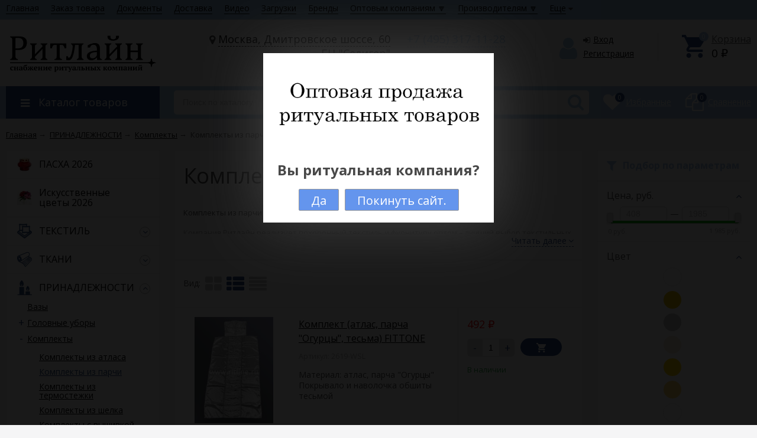

--- FILE ---
content_type: text/html; charset=utf-8
request_url: https://ritline.ru/shop/ritualnye-prinadlezhnosti/komplekty/komplekty-iz-parchi/
body_size: 20826
content:
<!DOCTYPE html><html lang="ru"><head prefix="og: http://ogp.me/ns#"><meta http-equiv="Content-Type" content="text/html; charset=utf-8"/><meta name="viewport" content="width=device-width, initial-scale=1" /><meta http-equiv="X-UA-Compatible" content="IE=edge"><title>Комплекты из парчи купить оптом, цена, доставка - интернет-магазин ритуальных товаров Ritline</title><meta name="Keywords" content="Купить Комплекты из парчи оптом, Комплекты из парчи оптом, Комплекты из парчи недорого, Комплекты из парчи с доставкой, Комплекты из парчи, продажа оптом" /><meta name="Description" content="Интернет-магазин «Ритлайн» предлагает продукцию для погребений, похорон и поминок. Комплекты из парчи. Купить ритуальные принадлежности по оптовой цене. Доставка ритуальных товаров по Москве и в регионы России." /><link rel="shortcut icon" href="/favicon.ico"/><!-- rss --><link rel="alternate" type="application/rss+xml" title="Ритлайн" href="https://ritline.ru/blog/rss/"><!-- css --><link href="/wa-data/public/site/themes/unishop/vendor.min.css?v2.6.1.1768953820" rel="stylesheet"/><link href="/wa-data/public/site/themes/unishop/color_schemes/colors.bluelight.blue2.min.css?v2.6.1.1768953820" rel="stylesheet"/><link href="/wa-data/public/site/themes/unishop/color_schemes/unishop.bluelight.blue2.min.css?v2.6.1.1768953820" rel="stylesheet"/><style> @media (min-width: 950px) {  .footer_logo img, .header_logo img{  max-width: 260px; } } .info-massage{background-color: #585650;}.info-massage,.info-massage__text a{color: #585650;}.product-tile_name{height: 40px;}body{font-family: 'Open Sans', sans-serif;}.aside-wrap--plugin .menu-v li:nth-child(13) ~ li{display: none;}</style>

<script src="/wa-data/public/site/themes/unishop/jquery.min.js?v2.6.1.1768953820"></script><!-- shop app css --><link href="/wa-data/public/shop/themes/unishop/color_schemes/colors.shop.bluelight.blue2.min.css?v2.6.1.1768953820" rel="stylesheet"/><link href="/wa-data/public/shop/themes/unishop/color_schemes/unishop.shop.bluelight.blue2.min.css?v2.6.1.1768953820" rel="stylesheet"/><!-- plugin hook: 'frontend_head' --> <script>
                $(function() { $.backtopSet = {"bg":"#ffffff","bg2":"#ffffff","border_color":"#ffffff","border_radius":"5","border_size":"2","button_height":"25","button_width":"120","link_color":"#000000","link_hover":"#7adbf5","opacity":"0.5","position_hor":"l","position_ver":"t","pos_hor":"50","pos_ver":"10","status":"1","text":"\u25b2 \u0412\u0432\u0435\u0440\u0445 \u25b2","text_size":"22","update_time":"1"}});</script>
                <script src='/wa-apps/shop/plugins/backtop/js/BackTop.js'></script>
                <link rel='stylesheet' href='/wa-apps/shop/plugins/backtop/css/BackTop.css'><link type="text/css" rel="stylesheet" href="/wa-content/css/jquery-ui/base/jquery.ui.slider.css">
<script>window.jQuery.ui || document.write(unescape('%3Cscript src="/wa-apps/shop/plugins/filters/js/jquery-ui.core.slider.min.js"%3E%3C/script%3E'))</script>
<script>window.jQuery.ui.slider || document.write(unescape('%3Cscript src="/wa-content/js/jquery-ui/jquery.ui.slider.min.js"%3E%3C/script%3E'))</script>
<link type="text/css" rel="stylesheet" href="/wa-apps/shop/plugins/filters/css/filters.css?v1.9.3.1768953820">
<script type="text/javascript">
    $.wa = $.wa || {};
    $.wa.filters = {"pos":"none","url":"\/shop\/filters\/count\/","ajax":1,"category_id":"1367","price_min":0,"price_min_str":"0 \u0440\u0443\u0431.","price_max":1985,"price_max_str":"1 985 \u0440\u0443\u0431.","price_values":[0,1985]};
    $(function () {
                    
        $('.filters').on('click', 'b,i', function () {
                    if ($(this).closest('p').length > 10) {
                $(this).closest('p').toggleClass('collapsed');
            } else {
                $(this).closest('div').toggleClass('collapsed');
            }
        });
    });
</script>
<script type="text/javascript" src="/wa-apps/shop/plugins/filters/js/filters.min.js?v1.9.3.1768953820"></script><link href="/wa-apps/shop/plugins/callback/css/style.css?v1.3.1.1768953820" rel="stylesheet" type="text/css"><style type="text/css">#callback-form .callback-modal__close {background-color: #4EB5F6;}#callback-form .jq-selectbox__trigger {border-top-color: #4EB5F6;}#callback-form .jq-selectbox__dropdown li:hover {background: #4EB5F6;}#callback-form .callback-form__button,#callback-form .callback-form__button:hover {background: #4EB5F6;box-shadow: 0 3px #2D82BB;}.callback-form-sent {background: #4EB5F6 url(/wa-data/public/shop/products/14/webp/apps/shop/plugins/callback/img/icon2.webp) no-repeat 50% 33px;}#callback-show {background: #4EB5F6;box-shadow: 3px 3px 0 3px #2D82BB;}#callback-show.callback-show-right_s {box-shadow: -2px 2px 0 2px #2D82BB;}#callback-show.callback-show-left_s {box-shadow: 2px 2px 0 2px #2D82BB;}.callback-show-alert-border {border-color: #4EB5F6;}.callback-show-alert {color: #4EB5F6;}</style><script type="text/javascript">$.wa_shop_callback = $.wa_shop_callback || { };$.wa_shop_callback.plugin_url = '/shop/callback';</script><script>if(typeof(window.jQuery.styler) == 'undefined') document.write(unescape('%3Cscript src="/wa-apps/shop/plugins/callback/js/jquery.formstyler.min.js"%3E%3C/script%3E'))</script><script type="text/javascript" src="/wa-apps/shop/plugins/callback/js/scripts.js"></script><script>
			if (typeof(jQuery) == 'undefined') {
				document.write('<script src="/wa-apps/shop/plugins/incarts/js/jquery-3.1.0.min.js" type="text/javascript"><\/script>');
			}		

			jQuery( document ).ready(function( $ ) {
				if($('span').is('.noInCarts')) {
					if ($('.noInCarts').parents('form').find("button[type='submit'] span").length) {
						$('.noInCarts').parents('form').find("button[type='submit']").each(function(index, element) {
							$(element).on('click', function() {})
						});
					} else {
						$('.noInCarts').parents('form').find("input[type='submit']").each(function(index, element) {
							$(element).on('click', function() {})
						});
					}

				}

				if($('span').is('.inCarts')) {
					if ($('.inCarts').parents('form').find("button[type='submit'] span").length) {} else {}
				}
			});
		</script>

<script>
jQuery(function($) {
	if ($.cookie('shop_region_remember_address'))
	{
		return;
	}

	var selector = '[name$="[address.shipping][city]"], [name$="[address.shipping][region]"], [name$="[address.shipping][country]"]';
	var $change_listener = $(document).on('change', selector, function() {
		$.cookie('shop_region_remember_address', '1', {expires: 200, path: '/'});
		$change_listener.off('change');
	});
});
</script><meta property="og:type" content="article" />
<meta property="og:title" content="Комплекты из парчи купить оптом, цена, доставка - интернет-магазин ритуальных товаров Ritline" />
<meta property="og:description" content="Интернет-магазин «Ритлайн» предлагает продукцию для погребений, похорон и поминок. Комплекты из парчи. Купить ритуальные принадлежности по оптовой цене. Доставка ритуальных товаров по Москве и в регионы России." />
<meta property="og:url" content="https://ritline.ru/shop/ritualnye-prinadlezhnosti/komplekty/komplekty-iz-parchi/" />
<script>
(function(w, d, s, h, id) {
    w.roistatProjectId = id; w.roistatHost = h;
    var p = d.location.protocol == "https:" ? "https://" : "http://";
    var u = /^.*roistat_visit=[^;]+(.*)?$/.test(d.cookie) ? "/dist/module.js" : "/api/site/1.0/"+id+"/init";
    var js = d.createElement(s); js.charset="UTF-8"; js.async = 1; js.src = p+h+u; var js2 = d.getElementsByTagName(s)[0]; js2.parentNode.insertBefore(js, js2);
})(window, document, 'script', 'cloud.roistat.com', 'a9bf20595e6121a8d3917e8a2e6a4d4b');
</script>
<script>(function(w, c){(w[c]=w[c]||[]).push(function(){new zTracker({"id":"3e2bccea956f598f50a4e77f65daf7b27863","metrics":{"metrika":"22269149"}});});})(window, "zTrackerCallbacks");</script>
<script async id="zd_ct_phone_script" src="https://my.zadarma.com/js/ct_phone.min.js"></script>

<!-- Google Tag Manager -->
<script>(function(w,d,s,l,i){w[l]=w[l]||[];w[l].push({'gtm.start':
new Date().getTime(),event:'gtm.js'});var f=d.getElementsByTagName(s)[0],
j=d.createElement(s),dl=l!='dataLayer'?'&l='+l:'';j.async=true;j.src=
'https://www.googletagmanager.com/gtm.js?id='+i+dl;f.parentNode.insertBefore(j,f);
})(window,document,'script','dataLayer','GTM-WG2KZ9J');</script>
<!-- End Google Tag Manager -->



</head><body class="no-touch bg-lightgrey"><div class="header_top"><div class="clearfix l-wrapper"><div class="float-right"></div><div class="header_menu"><div data-id="header-nav" class="header_menu-btn icon-before js-nav-btn"></div><nav id="header-nav" class="header_nav"><ul class="js-resp-nav"><li class="js-resp-nav-el js-header-nav-el"><a href="/">Главная</a></li><li class="js-resp-nav-el js-header-nav-el"><a href="/zakaz-tovara/">Заказ товара</a></li><li class="js-resp-nav-el js-header-nav-el"><a href="/dokumenty/">Документы</a></li><li class="js-resp-nav-el js-header-nav-el"><a href="/dostavka/">Доставка</a></li><li class="js-resp-nav-el js-header-nav-el"><a href="/video/">Видео</a></li><li class="js-resp-nav-el js-header-nav-el"><a href="/downloads/">Загрузки</a></li><li class="js-resp-nav-el js-header-nav-el"><a href="/brand/">Бренды</a></li><li class="js-resp-nav-el js-header-nav-el"><a href="/optovym-kompaniyam">Оптовым компаниям 🔽</a></li><li class="js-resp-nav-el js-header-nav-el"><a href="/proizvoditelyam">Производителям 🔽</a></li><li class="js-resp-nav-el js-header-nav-el"><a href="/kontakty/">Контакты</a></li><li class="js-resp-nav-else js-header-nav-el header_nav-else hide"><span class="link">Еще</span> <i class="fa fa-caret-down"></i><div class="header_nav-sub js-header-nav-sub"><ul class="js-resp-subnav-else br-top-bs-color"></ul></div></li></ul></nav></div></div></div><header class="header"><div class="l-wrapper"><div class="display-table"><div class="header_left"><a class="header_logo bs-color" href="/"><img class="js-logo-retina" data-at2x="/wa-data/public/shop/products/14/webp/data/public/site/themes/unishop/img/logo@2x.webp?v1733841723" src="/wa-data/public/shop/products/14/webp/data/public/site/themes/unishop/img/logo.webp?v1733841680" alt="Ритлайн" id="logo" /></a></div><div class="header_right"><div class="header_address">
    <div class="header_address-text">
        <i class="fa fa-map-marker" aria-hidden="true"></i>
                    <a class="header_address_open-map js-open-map msk_map" href="https://yandex.ru/map-widget/v1/?um=constructor%3A944ee00c9bc90381abdb0dc46f7cb5572184da7626df5d272365d3f0036dbfb5&amp;source=constructor">
                Москва, Дмитровское шоссе, 60 БЦ "Селигер"
                    </a><br>
         </a>

            </div>
            <div class="header_hours">
            Пн—Пт                            9:00—18:00
                    </div>
    </div><div class="header_contacts">
                           <div class="header_phone bs-color"><a href="tel:+74953171128" class="zphone">+7 (495) 317-11-28</a></div>
              
         
    
    

        
        
</div><div class="header_auth"><div class="header_auth-icon"><i class="fa fa-user icon bs-color"></i></div><div class="header_auth-content"><div class="header_auth-sign"><i class="fa fa-sign-in icon" aria-hidden="true"></i><a class="js-login js-form-popup" href="/shop/login/">Вход</a></div><a href="/shop/signup/">Регистрация</a></div></div><div class="header_cart js-preview-cart js-header-cart"  data-url="/shop/cart/"><a href="/shop/cart/"><div class="header_cart-icon"><i class="icon ion-android-cart sd-color"></i><span class="js-cart-preview-count header_cart-count bg-bs-color">0</span></div><div class="header_cart-content"><span class="link">Корзина</span><div class="header_cart-total js-cart-preview-total">0 <span class="ruble">₽</span></div></div></a><div class="action-msg-wrap action-msg-wrap--cart js-action-msg"><div class="action-msg br-top-sd-color shadow">Товар добавлен в корзину!</div></div><div class="js-cart-popup cart-popup"></div></div></div></div></div></header><div class="header-nav-block-outer bg-bs-color js-content-move"><div class="header-nav-block l-wrapper"><div class=" display-table"><div class="header-nav-categories js-drop-down-outer"><div data-id="header-nav-categories" class="js-btn-drop-down header-nav-categories-btn bg-sd-color icon-before">Каталог товаров</div></div><div class="header-nav-search js-header-search"><i class="btn header-nav-search_btn-show icon-before js-show-header-nav-search"></i><form method="get" action="/shop/search/" class="js-header-nav-search header-nav-search_form"><div class="search-input"><input class="header-nav-search-input js-search-auto" autocomplete="off" type="text" name="query" value="" placeholder="Поиск по каталогу" /><div class="search-auto-result js-search-auto-result"></div><i class="fa fa-search btn bs-color js-submit-form"></i></div></form></div><div class="header-nav-custom-pr"><div class="js-preview-favorite custom-pr"><a class="js-products-list-link" href="/shop/search/?list=favorites"><div class="custom-pr_icon bs-color"><i class="fa fa-heart icon"></i><span class="js-products-list-count custom-pr_short-count bg-sd-color">0</span></div><div class="custom-pr_content"><span class="link custom-pr_title">Избранные</span></div></a><div class="action-msg-wrap js-action-msg"><div class="action-msg br-top-sd-color shadow">Товар добавлен в список избранных</div></div></div><div class="js-preview-compare custom-pr"><a class="js-products-list-link" href="/shop/compare/"><div class="custom-pr_icon bs-color"><i class="fa fa-files-o icon "></i><span class="js-products-list-count custom-pr_short-count bg-sd-color">0</span></div><div class="custom-pr_content"><span class="link custom-pr_title">Сравнение</span></div></a><div class="action-msg-wrap js-action-msg"><div class="action-msg br-top-sd-color shadow" >Товар добавлен в список сравнения</div></div></div></div></div><div id="header-nav-categories" data-delay="1" class="header-nav-categories_wrap js-drop-down-wrap" data-retina="" data-lazy=""><div class="js-bg categories-nav-bg mfp-bg mfp-ready"></div><div class="drop-down-wrap"><div class="cat-menu js-catmenu-wrap"><div class=" cat-menu__el position-relative "><a class="cat-menu__el-link" href="/shop/paskha-2026/"><div class="cat-menu__el-icon"><img class="js-cat-menu-image" alt="ПАСХА 2026" src="/wa-data/public/shop/products/10/webp/data/public/shop/skcatimage/1944/icon_270.webp" /></div><div class="cat-menu__el-title">ПАСХА 2026</div></a></div><div class=" cat-menu__el position-relative "><a class="cat-menu__el-link" href="/shop/iskusstvennye-tsvety-2025/"><div class="cat-menu__el-icon"><img class="js-cat-menu-image" alt="Искусственные цветы 2026" src="/wa-data/public/shop/products/10/webp/data/public/shop/skcatimage/1913/icon_54501-7-mix_1.webp" /></div><div class="cat-menu__el-title">Искусственные цветы 2026</div></a></div><div class="js-cat-subs-disclosed has-subs cat-menu__el position-relative "><i class="js-catmenu-el-caret cat-menu__el-caret fa"></i><a class="cat-menu__el-link" href="/shop/ritualnyy-tekstil/"><div class="cat-menu__el-icon"><img class="js-cat-menu-image" alt="ТЕКСТИЛЬ" src="/wa-data/public/shop/products/14/webp/data/public/shop/skcatimage/1748/icon_bedlinen.webp" /></div><div class="cat-menu__el-title">ТЕКСТИЛЬ</div></a><div class="subcat-menu cols-3 subcat-menu--disclosed js-submenu"><div class="subcat_cols"><div class="subcat_col"><div class="subcat-disclosed__el"><div class="subcat-disclosed__el-name"><a  href="/shop/ritualnyy-tekstil/vneshnyaya-obivka/">Внешняя обивка</a></div></div><div class="subcat-disclosed__el"><div class="subcat-disclosed__el-name"><a  href="/shop/ritualnyy-tekstil/vnutrennyaya-obivka/">Внутренняя обивка</a></div></div><div class="subcat-disclosed__el"><div class="subcat-disclosed__el-name"><a  href="/shop/ritualnyy-tekstil/kruzhevo/">Кружево</a></div></div></div> <!--  .subcat_col --><div class="subcat_col"><div class="subcat-disclosed__el"><div class="subcat-disclosed__el-name"><a  href="/shop/ritualnyy-tekstil/navolochki/">Наволочки</a></div></div><div class="subcat-disclosed__el"><div class="subcat-disclosed__el-name"><a  href="/shop/ritualnyy-tekstil/odezhda-dlya-pokhoron/">Одежда для похорон</a></div></div><div class="subcat-disclosed__el"><div class="subcat-disclosed__el-name"><a  href="/shop/ritualnyy-tekstil/pokryvala/">Покрывала</a></div></div></div> <!--  .subcat_col --><div class="subcat_col"><div class="subcat-disclosed__el"><div class="subcat-disclosed__el-name"><a  href="/shop/ritualnyy-tekstil/posteli-v-grob/">Постели в гроб</a></div></div><div class="subcat-disclosed__el"><div class="subcat-disclosed__el-name"><a  href="/shop/ritualnyy-tekstil/ryush/">Рюш</a></div></div><div class="subcat-disclosed__el"><div class="subcat-disclosed__el-name"><a  href="/shop/ritualnyy-tekstil/tesma/">Тесьма</a></div></div></div></div></div>

</div><div class="js-cat-subs-disclosed has-subs cat-menu__el position-relative "><i class="js-catmenu-el-caret cat-menu__el-caret fa"></i><a class="cat-menu__el-link" href="/shop/tkani/"><div class="cat-menu__el-icon"><img class="js-cat-menu-image" alt="ТКАНИ" src="/wa-data/public/shop/products/14/webp/data/public/shop/skcatimage/1251/icon_textille.webp" /></div><div class="cat-menu__el-title">ТКАНИ</div></a><div class="subcat-menu cols-4 subcat-menu--disclosed js-submenu"><div class="subcat_cols"><div class="subcat_col"><div class="subcat-disclosed__el"><div class="subcat-disclosed__el-name"><a  href="/shop/tkani/atlas-zhakkard/">Атлас-жаккард</a></div></div><div class="subcat-disclosed__el"><div class="subcat-disclosed__el-name"><a  href="/shop/tkani/atlas/">Атлас-сатин</a></div></div><div class="subcat-disclosed__el"><div class="subcat-disclosed__el-name"><a  href="/shop/tkani/atlas-s-nakatom/">Атлас с накатом</a></div></div><div class="subcat-disclosed__el"><div class="subcat-disclosed__el-name"><a  href="/shop/tkani/atlas-s-nashitymi-rozami/">Атлас с нашитыми розами</a></div></div></div> <!--  .subcat_col --><div class="subcat_col"><div class="subcat-disclosed__el"><div class="subcat-disclosed__el-name"><a  href="/shop/tkani/barkhat/">Бархат</a></div></div><div class="subcat-disclosed__el"><div class="subcat-disclosed__el-name"><a  href="/shop/tkani/velyur-s-nabivnym-risunkom/">Велюр с набивным рисунком</a></div></div><div class="subcat-disclosed__el"><div class="subcat-disclosed__el-name"><a  href="/shop/tkani/gabardin/">Габардин</a></div></div><div class="subcat-disclosed__el"><div class="subcat-disclosed__el-name"><a  href="/shop/tkani/gipyur/">Гипюр</a></div></div></div> <!--  .subcat_col --><div class="subcat_col"><div class="subcat-disclosed__el"><div class="subcat-disclosed__el-name"><a  href="/shop/tkani/netkannye-materialy/">Нетканные материалы</a></div></div><div class="subcat-disclosed__el"><div class="subcat-disclosed__el-name"><a  href="/shop/tkani/organza/">Органза</a></div></div><div class="subcat-disclosed__el"><div class="subcat-disclosed__el-name"><a  href="/shop/tkani/parcha/">Парча</a></div></div><div class="subcat-disclosed__el"><div class="subcat-disclosed__el-name"><a  href="/shop/tkani/sintepon/">Синтепон</a></div></div></div> <!--  .subcat_col --><div class="subcat_col"><div class="subcat-disclosed__el"><div class="subcat-disclosed__el-name"><a  href="/shop/tkani/termostezhka/">Термостежка</a></div></div><div class="subcat-disclosed__el"><div class="subcat-disclosed__el-name"><a  href="/shop/tkani/khb/">Х\Б</a></div></div><div class="subcat-disclosed__el"><div class="subcat-disclosed__el-name"><a  href="/shop/tkani/shelk-blestyashchiy-s-nakatom/">Шелк блестящий с накатом</a></div></div><div class="subcat-disclosed__el"><div class="subcat-disclosed__el-name"><a  href="/shop/tkani/podkladochnaya-tkan/">Шелк подкладочный (Таффета)</a></div></div></div></div></div>

</div><div class="js-cat-subs-disclosed has-subs cat-menu__el position-relative "><i class="js-catmenu-el-caret cat-menu__el-caret fa"></i><a class="cat-menu__el-link" href="/shop/ritualnye-prinadlezhnosti/"><div class="cat-menu__el-icon"><img class="js-cat-menu-image" alt="ПРИНАДЛЕЖНОСТИ" src="/wa-data/public/shop/products/14/webp/data/public/shop/skcatimage/1381/icon_other1.webp" /></div><div class="cat-menu__el-title">ПРИНАДЛЕЖНОСТИ</div></a><div class="subcat-menu cols-4 subcat-menu--disclosed js-submenu"><div class="subcat_cols"><div class="subcat_col"><div class="subcat-disclosed__el"><div class="subcat-disclosed__el-name"><a  href="/shop/ritualnye-prinadlezhnosti/vazy/">Вазы</a></div></div><div class="subcat-disclosed__el"><div class="subcat-disclosed__el-name"><a  href="/shop/ritualnye-prinadlezhnosti/golovnye-ubory/">Головные уборы</a></div></div><div class="subcat-disclosed__el"><div class="subcat-disclosed__el-name"><a  href="/shop/ritualnye-prinadlezhnosti/komplekty/">Комплекты</a></div></div><div class="subcat-disclosed__el"><div class="subcat-disclosed__el-name"><a  href="/shop/ritualnye-prinadlezhnosti/kley/">Клей</a></div></div><div class="subcat-disclosed__el"><div class="subcat-disclosed__el-name"><a  href="/shop/ritualnye-prinadlezhnosti/kresty/">Кресты</a></div></div><div class="subcat-disclosed__el"><div class="subcat-disclosed__el-name"><a  href="/shop/ritualnye-prinadlezhnosti/kruzhevo/">Кружево</a></div></div><div class="subcat-disclosed__el"><div class="subcat-disclosed__el-name"><a  href="/shop/ritualnye-prinadlezhnosti/lampady/">Лампады</a></div></div><div class="subcat-disclosed__el"><div class="subcat-disclosed__el-name"><a  href="/shop/ritualnye-prinadlezhnosti/lenty-dekorativnye/">Ленты декоративные</a></div></div></div> <!--  .subcat_col --><div class="subcat_col"><div class="subcat-disclosed__el"><div class="subcat-disclosed__el-name"><a  href="/shop/ritualnye-prinadlezhnosti/lenty-traurnye1/">Ленты траурные</a></div></div><div class="subcat-disclosed__el"><div class="subcat-disclosed__el-name"><a  href="/shop/ritualnye-prinadlezhnosti/Maski/">Маски</a></div></div><div class="subcat-disclosed__el"><div class="subcat-disclosed__el-name"><a  href="/shop/ritualnye-prinadlezhnosti/markery/">Маркеры</a></div></div><div class="subcat-disclosed__el"><div class="subcat-disclosed__el-name"><a  href="/shop/ritualnye-prinadlezhnosti/meshki-evakuatornye/">Мешки эвакуаторные</a></div></div><div class="subcat-disclosed__el"><div class="subcat-disclosed__el-name"><a  href="/shop/ritualnye-prinadlezhnosti/musulmanskie-prinadlezhnosti/">Мусульманские принадлежности</a></div></div><div class="subcat-disclosed__el"><div class="subcat-disclosed__el-name"><a  href="/shop/ritualnye-prinadlezhnosti/navolochki/">Наволочки</a></div></div><div class="subcat-disclosed__el"><div class="subcat-disclosed__el-name"><a  href="/shop/ritualnye-prinadlezhnosti/nit-rezinka/">Нить-резинка</a></div></div><div class="subcat-disclosed__el"><div class="subcat-disclosed__el-name"><a  href="/shop/ritualnye-prinadlezhnosti/nosovye-platki/">Носовые платки</a></div></div></div> <!--  .subcat_col --><div class="subcat_col"><div class="subcat-disclosed__el"><div class="subcat-disclosed__el-name"><a  href="/shop/ritualnye-prinadlezhnosti/obivka-vneshnyaya/">Обивка внешняя</a></div></div><div class="subcat-disclosed__el"><div class="subcat-disclosed__el-name"><a  href="/shop/ritualnye-prinadlezhnosti/obivka-vnutrennyaya/">Обивка внутренняя</a></div></div><div class="subcat-disclosed__el"><div class="subcat-disclosed__el-name"><a  href="/shop/ritualnye-prinadlezhnosti/obuv/">Обувь</a></div></div><div class="subcat-disclosed__el"><div class="subcat-disclosed__el-name"><a  href="/shop/ritualnye-prinadlezhnosti/odezhda-zhenskaya/">Одежда женская</a></div></div><div class="subcat-disclosed__el"><div class="subcat-disclosed__el-name"><a  href="/shop/ritualnye-prinadlezhnosti/odezhda-muzhskaya/">Одежда мужская</a></div></div><div class="subcat-disclosed__el"><div class="subcat-disclosed__el-name"><a  href="/shop/ritualnye-prinadlezhnosti/podushki/">Подушки</a></div></div><div class="subcat-disclosed__el"><div class="subcat-disclosed__el-name"><a  href="/shop/ritualnye-prinadlezhnosti/pokryvala/">Покрывала</a></div></div><div class="subcat-disclosed__el"><div class="subcat-disclosed__el-name"><a  href="/shop/ritualnye-prinadlezhnosti/polotentsa-rushniki/">Полотенца, рушники</a></div></div></div> <!--  .subcat_col --><div class="subcat_col"><div class="subcat-disclosed__el"><div class="subcat-disclosed__el-name"><a  href="/shop/ritualnye-prinadlezhnosti/ryush/">Рюш</a></div></div><div class="subcat-disclosed__el"><div class="subcat-disclosed__el-name"><a  href="/shop/ritualnye-prinadlezhnosti/ribbony-dlya-printera/">Термопринтеры, ленты сатиновые, риббоны, таблички для печати</a></div></div><div class="subcat-disclosed__el"><div class="subcat-disclosed__el-name"><a  href="/shop/ritualnye-prinadlezhnosti/tablichki/">Таблички</a></div></div><div class="subcat-disclosed__el"><div class="subcat-disclosed__el-name"><a  href="/shop/ritualnye-prinadlezhnosti/termoapplikatsii-shveynaya_furnitura/">Термоаппликации, швейная фурнитура</a></div></div><div class="subcat-disclosed__el"><div class="subcat-disclosed__el-name"><a  href="/shop/ritualnye-prinadlezhnosti/tesma/">Тесьма</a></div></div><div class="subcat-disclosed__el"><div class="subcat-disclosed__el-name"><a  href="/shop/ritualnye-prinadlezhnosti/furnitura-iz-folgi/">Фурнитура из фольги</a></div></div><div class="subcat-disclosed__el"><div class="subcat-disclosed__el-name"><a  href="/shop/ritualnye-prinadlezhnosti/furnitura/">Фурнитура</a></div></div><div class="subcat-disclosed__el"><div class="subcat-disclosed__el-name"><a  href="/shop/ritualnye-prinadlezhnosti/tserkovnaya-utvar/">Церковная утварь</a></div></div></div></div></div>

</div><div class="js-cat-subs-disclosed has-subs cat-menu__el position-relative "><i class="js-catmenu-el-caret cat-menu__el-caret fa"></i><a class="cat-menu__el-link" href="/shop/iskusstvennye-cvety/"><div class="cat-menu__el-icon"><img class="js-cat-menu-image" alt="ЦВЕТЫ" src="/wa-data/public/shop/products/14/webp/data/public/shop/skcatimage/1382/icon_flowers.webp" /></div><div class="cat-menu__el-title">ЦВЕТЫ</div></a><div class="subcat-menu cols-4 subcat-menu--disclosed js-submenu"><div class="subcat_cols"><div class="subcat_col"><div class="subcat-disclosed__el"><div class="subcat-disclosed__el-name"><a  href="/shop/iskusstvennye-cvety/bukety/">Букеты</a></div></div><div class="subcat-disclosed__el"><div class="subcat-disclosed__el-name"><a  href="/shop/iskusstvennye-cvety/vetki-odinochki/">Ветки и одиночные цветы</a></div></div></div> <!--  .subcat_col --><div class="subcat_col"><div class="subcat-disclosed__el"><div class="subcat-disclosed__el-name"><a  href="/shop/iskusstvennye-cvety/vysechka-2023/">Высечка цветов</a></div></div><div class="subcat-disclosed__el"><div class="subcat-disclosed__el-name"><a  href="/shop/iskusstvennye-cvety/golovy-gotovye/">Головы готовые</a></div></div></div> <!--  .subcat_col --><div class="subcat_col"><div class="subcat-disclosed__el"><div class="subcat-disclosed__el-name"><a  href="/shop/iskusstvennye-cvety/komplektuyushchie-iz-plastika/">Комплектующие из пластика</a></div></div><div class="subcat-disclosed__el"><div class="subcat-disclosed__el-name"><a  href="/shop/iskusstvennye-cvety/listya-zelen/">Листья, зелень</a></div></div></div> <!--  .subcat_col --><div class="subcat_col"><div class="subcat-disclosed__el"><div class="subcat-disclosed__el-name"><a  href="/shop/iskusstvennye-cvety/podbuketniki-/">Подбукетники</a></div></div></div></div></div>

</div><div class="js-cat-subs-disclosed has-subs cat-menu__el position-relative "><i class="js-catmenu-el-caret cat-menu__el-caret fa"></i><a class="cat-menu__el-link" href="/shop/fittone/"><div class="cat-menu__el-icon"><img class="js-cat-menu-image" alt="FITTONE" src="/wa-data/public/shop/products/14/webp/data/public/shop/skcatimage/1787/icon_Fittone (4).webp" /></div><div class="cat-menu__el-title">FITTONE</div></a><div class="subcat-menu cols-4 subcat-menu--disclosed js-submenu"><div class="subcat_cols"><div class="subcat_col"><div class="subcat-disclosed__el"><div class="subcat-disclosed__el-name"><a  href="/shop/fittone/iskusstvennye-tsvety/">Искусственные цветы</a></div></div></div> <!--  .subcat_col --><div class="subcat_col"><div class="subcat-disclosed__el"><div class="subcat-disclosed__el-name"><a  href="/shop/fittone/ritualnye-prinadlezhnosti/">Ритуальные принадлежности</a></div></div></div> <!--  .subcat_col --><div class="subcat_col"><div class="subcat-disclosed__el"><div class="subcat-disclosed__el-name"><a  href="/shop/fittone/ritualnyy-tekstil/">Ритуальный текстиль</a></div></div></div> <!--  .subcat_col --><div class="subcat_col"><div class="subcat-disclosed__el"><div class="subcat-disclosed__el-name"><a  href="/shop/fittone/tkani/">Ткани</a></div></div></div></div></div>

</div><div class=" cat-menu__el position-relative "><a class="cat-menu__el-link" href="/shop/fittone-luxe/"><div class="cat-menu__el-icon"><img class="js-cat-menu-image" alt="FITTONE Luxe" src="/wa-data/public/shop/products/10/webp/data/public/shop/skcatimage/1906/icon_Luxe.webp" /></div><div class="cat-menu__el-title">FITTONE Luxe</div></a></div><div class=" cat-menu__el position-relative "><a class="cat-menu__el-link" href="/shop/glumex/"><div class="cat-menu__el-icon"><img class="js-cat-menu-image" alt="GLUMEX" src="/wa-data/public/shop/products/14/webp/data/public/shop/skcatimage/1866/icon_Glumex.webp" /></div><div class="cat-menu__el-title">GLUMEX</div></a></div><div class="js-cat-subs-disclosed has-subs cat-menu__el position-relative "><i class="js-catmenu-el-caret cat-menu__el-caret fa"></i><a class="cat-menu__el-link" href="/shop/morefix/"><div class="cat-menu__el-icon"><img class="js-cat-menu-image" alt="MOREFIX" src="/wa-data/public/shop/products/10/webp/data/public/shop/skcatimage/1786/icon_Morefix.webp" /></div><div class="cat-menu__el-title">MOREFIX</div></a><div class="subcat-menu cols-3 subcat-menu--disclosed js-submenu"><div class="subcat_cols"><div class="subcat_col"><div class="subcat-disclosed__el"><div class="subcat-disclosed__el-name"><a  href="/shop/morefix/kley/">Клей</a></div></div><div class="subcat-disclosed__el"><div class="subcat-disclosed__el-name"><a  href="/shop/morefix/kresty/">Кресты деревянные/металлические</a></div></div></div> <!--  .subcat_col --><div class="subcat_col"><div class="subcat-disclosed__el"><div class="subcat-disclosed__el-name"><a  href="/shop/morefix/meshki-evakuatornye/">Мешки эвакуаторные</a></div></div><div class="subcat-disclosed__el"><div class="subcat-disclosed__el-name"><a  href="/shop/morefix/tablichki/">Таблички​</a></div></div></div> <!--  .subcat_col --><div class="subcat_col"><div class="subcat-disclosed__el"><div class="subcat-disclosed__el-name"><a  href="/shop/morefix/furnitura/">Фурнитура</a></div></div></div></div></div>

</div><div class=" cat-menu__el position-relative "><a class="cat-menu__el-link" href="/shop/kroma/"><div class="cat-menu__el-icon"><img class="js-cat-menu-image" alt="KROMA" src="/wa-data/public/shop/products/10/webp/data/public/shop/skcatimage/1857/icon_image_Kromalogo.webp" /></div><div class="cat-menu__el-title">KROMA</div></a></div></div></div></div></div></div><div class="wrapper-inner clearfix"><div class="l-wrapper"><main id="main-content"><!-- internal navigation breadcrumbs --><ul class="breadcrumbs" itemscope itemtype="http://schema.org/BreadcrumbList"><li itemscope itemprop="itemListElement" itemtype="http://schema.org/ListItem"><a itemprop="item" href="/"><span itemprop="name">Главная</span></a> <span class="rarr">&rarr;</span> <meta itemprop="position" content="1" /></li><li itemscope itemprop="itemListElement" itemtype="http://schema.org/ListItem"><a itemprop="item" href="/shop/ritualnye-prinadlezhnosti/"><span itemprop="name">ПРИНАДЛЕЖНОСТИ</span></a> &rarr;<meta itemprop="position" content="2" /><div class="breadcrumbs__subs"><div class="breadcrumbs__subs-wrap"><a class="breadcrumbs__subs-link" href="/shop/ritualnye-prinadlezhnosti/vazy/">Вазы</a><a class="breadcrumbs__subs-link" href="/shop/ritualnye-prinadlezhnosti/golovnye-ubory/">Головные уборы</a><a class="breadcrumbs__subs-link" href="/shop/ritualnye-prinadlezhnosti/komplekty/">Комплекты</a><a class="breadcrumbs__subs-link" href="/shop/ritualnye-prinadlezhnosti/kley/">Клей</a><a class="breadcrumbs__subs-link" href="/shop/ritualnye-prinadlezhnosti/kresty/">Кресты</a><a class="breadcrumbs__subs-link" href="/shop/ritualnye-prinadlezhnosti/kruzhevo/">Кружево</a><a class="breadcrumbs__subs-link" href="/shop/ritualnye-prinadlezhnosti/lampady/">Лампады</a><a class="breadcrumbs__subs-link" href="/shop/ritualnye-prinadlezhnosti/lenty-dekorativnye/">Ленты декоративные</a><a class="breadcrumbs__subs-link" href="/shop/ritualnye-prinadlezhnosti/lenty-traurnye1/">Ленты траурные</a><a class="breadcrumbs__subs-link" href="/shop/ritualnye-prinadlezhnosti/Maski/">Маски</a><a class="breadcrumbs__subs-link" href="/shop/ritualnye-prinadlezhnosti/markery/">Маркеры</a><a class="breadcrumbs__subs-link" href="/shop/ritualnye-prinadlezhnosti/meshki-evakuatornye/">Мешки эвакуаторные</a><a class="breadcrumbs__subs-link" href="/shop/ritualnye-prinadlezhnosti/musulmanskie-prinadlezhnosti/">Мусульманские принадлежности</a><a class="breadcrumbs__subs-link" href="/shop/ritualnye-prinadlezhnosti/navolochki/">Наволочки</a><a class="breadcrumbs__subs-link" href="/shop/ritualnye-prinadlezhnosti/nit-rezinka/">Нить-резинка</a><a class="breadcrumbs__subs-link" href="/shop/ritualnye-prinadlezhnosti/nosovye-platki/">Носовые платки</a><a class="breadcrumbs__subs-link" href="/shop/ritualnye-prinadlezhnosti/obivka-vneshnyaya/">Обивка внешняя</a><a class="breadcrumbs__subs-link" href="/shop/ritualnye-prinadlezhnosti/obivka-vnutrennyaya/">Обивка внутренняя</a><a class="breadcrumbs__subs-link" href="/shop/ritualnye-prinadlezhnosti/obuv/">Обувь</a><a class="breadcrumbs__subs-link" href="/shop/ritualnye-prinadlezhnosti/odezhda-zhenskaya/">Одежда женская</a><a class="breadcrumbs__subs-link" href="/shop/ritualnye-prinadlezhnosti/odezhda-muzhskaya/">Одежда мужская</a><a class="breadcrumbs__subs-link" href="/shop/ritualnye-prinadlezhnosti/podushki/">Подушки</a><a class="breadcrumbs__subs-link" href="/shop/ritualnye-prinadlezhnosti/pokryvala/">Покрывала</a><a class="breadcrumbs__subs-link" href="/shop/ritualnye-prinadlezhnosti/polotentsa-rushniki/">Полотенца, рушники</a><a class="breadcrumbs__subs-link" href="/shop/ritualnye-prinadlezhnosti/ryush/">Рюш</a><a class="breadcrumbs__subs-link" href="/shop/ritualnye-prinadlezhnosti/ribbony-dlya-printera/">Термопринтеры, ленты сатиновые, риббоны, таблички для печати</a><a class="breadcrumbs__subs-link" href="/shop/ritualnye-prinadlezhnosti/tablichki/">Таблички</a><a class="breadcrumbs__subs-link" href="/shop/ritualnye-prinadlezhnosti/termoapplikatsii-shveynaya_furnitura/">Термоаппликации, швейная фурнитура</a><a class="breadcrumbs__subs-link" href="/shop/ritualnye-prinadlezhnosti/tesma/">Тесьма</a><a class="breadcrumbs__subs-link" href="/shop/ritualnye-prinadlezhnosti/furnitura-iz-folgi/">Фурнитура из фольги</a><a class="breadcrumbs__subs-link" href="/shop/ritualnye-prinadlezhnosti/furnitura/">Фурнитура</a><a class="breadcrumbs__subs-link" href="/shop/ritualnye-prinadlezhnosti/tserkovnaya-utvar/">Церковная утварь</a></div></div></li><li itemscope itemprop="itemListElement" itemtype="http://schema.org/ListItem"><a itemprop="item" href="/shop/ritualnye-prinadlezhnosti/komplekty/"><span itemprop="name">Комплекты</span></a> &rarr;<meta itemprop="position" content="3" /><div class="breadcrumbs__subs"><div class="breadcrumbs__subs-wrap"><a class="breadcrumbs__subs-link" href="/shop/ritualnye-prinadlezhnosti/komplekty/komplekty-iz-atlasa/">Комплекты из атласа</a><a class="breadcrumbs__subs-link" href="/shop/ritualnye-prinadlezhnosti/komplekty/komplekty-iz-parchi/">Комплекты из парчи</a><a class="breadcrumbs__subs-link" href="/shop/ritualnye-prinadlezhnosti/komplekty/komplekty-iz-termostezhki/">Комплекты из термостежки</a><a class="breadcrumbs__subs-link" href="/shop/ritualnye-prinadlezhnosti/komplekty/komplekty-iz-shelka/">Комплекты из шелка</a><a class="breadcrumbs__subs-link" href="/shop/ritualnye-prinadlezhnosti/komplekty/komplekty-s-vyshivkoy/">Комплекты с вышивкой</a><a class="breadcrumbs__subs-link" href="/shop/ritualnye-prinadlezhnosti/komplekty/komplekty-s-nashitymi-rozami/">Комплекты с нашитыми розами</a><a class="breadcrumbs__subs-link" href="/shop/ritualnye-prinadlezhnosti/komplekty/komplekty-tkan-s-nakatom/">Комплекты-ткань с накатом</a></div></div></li><li>Комплекты из парчи</li></ul><!-- plugin hook: 'frontend_header' --><div id="agecheck" class="agecheck-fade"><script type="text/javascript">
            $(document).on("click","#s-agecheck-enter",function(){var e=new Date;e.setTime(e.getTime()+31536e7),document.cookie="agecheck=1;path=/;expires="+e.toUTCString(),$("#agecheck").hide()}),$(document).on("click","#s-agecheck-leave",function(){""==document.referrer?window.close():window.location.href=document.referrer});
</script><style>.agecheck-fade{height:100%;width:100%;background-color:rgba(0,0,0,.9);position:fixed;overflow:hidden;left:0;top:0;display:block;z-index:10000}.agecheck-cont{padding:20px;margin:7% auto 0;width:350px;background-color:#FFF!important;-moz-box-shadow:0 0 100px 1px #444;-webkit-box-shadow:0 0 100px 1px #444;font-size:20px}.agecheck-button{font-family:inherit;font-size:100%;padding:.5em 1em;color:#444;border:1px solid #999;background-color:#E6E6E6;text-decoration:none;border-radius:2px}</style><style>.agecheck-cont {background-color: white !important;}
#s-agecheck-enter{background-color: CornflowerBlue;}
#s-agecheck-leave{background-color: CornflowerBlue;}</style>
        <div class="agecheck-cont" align="center">
            <img align="middle" class="agecheck-logo" style="clear:both" src="https://ritline.ru/wa-data/public/site/img/%D0%9E%D0%BF%D1%82%D0%BE%D0%B2%D0%B0%D1%8F%20%D0%BF%D1%80%D0%BE%D0%B4%D0%B0%D0%B6%D0%B0%20%D1%80%D0%B8%D1%82.jpg"></img><br><br>
            <h3>Вы ритуальная компания?</h3>
            <button class="agecheck-button" id="s-agecheck-enter">Да</button>&nbsp;&nbsp;<button class="agecheck-button" id="s-agecheck-leave">Покинуть сайт.</button>
        </div></div><div id="BackTop"  >
    <a href="#"><span class="BackTopText" style="display: block;">&#9650;</span></a>
</div>
<script type="text/javascript">if (typeof actions_echocompany !== 'undefined') {actions_echocompany.forceInit();}</script>  <div class="cols-3"><div class="sidebars-outer"><aside class="right-sidebar js-right-sidebar"><div class="aside-wrap filters js-filters js-ajax"><div class="aside-wrap_head aside-wrap_head--icon bs-color"><i class="aside-wrap_btn icon-after sd-color js-nav-btn" data-id="filter-body"></i><i class="fa fa-filter icon"></i><div class="aside-wrap_title">Подбор по параметрам</div></div><form id="filter-body" class="filters-body js-filter-body" method="get" action="/shop/ritualnye-prinadlezhnosti/komplekty/komplekty-iz-parchi/"><div data-code="price" class="js-filter-item filter-item"><div class="filter-item_title icon-after js-filter-title">Цена, <span class="filter-item__unit">руб.</span></div><div class="filter-item_opts js-filter-options"><div><div class="filter-range"><input type="text" class="js-number filter-range_el js-min" name="price_min"  placeholder="408">&mdash;<input type="text" class="js-number filter-range_el js-max" name="price_max"  placeholder="1985"></div></div></div></div><div data-code="color" class="js-filter-item filter-item"><div class="filter-item_title icon-after js-filter-title">Цвет</div><div class="filter-item_opts js-filter-options"><div class="filter-item_opts-el"><label class="opt-color_outer  _without-text"><span class="filter-opt-color" style="color:#000000;background-color:#FFFFFF;"><input type="checkbox" name="color[]"  value="188"></span><span class="opt-color_text">Белый</span></label><label class="opt-color_outer  _without-text"><span class="filter-opt-color" style="color:#000000;background-color:#EBC600;"><input type="checkbox" name="color[]"  value="197"></span><span class="opt-color_text">Золото</span></label><label class="opt-color_outer  _without-text"><span class="filter-opt-color" style="color:#000000;background-color:#C0C0C0;"><input type="checkbox" name="color[]"  value="320"></span><span class="opt-color_text">Серебро</span></label><label class="opt-color_outer  _without-text"><span class="filter-opt-color" style="color:#000000;background-color:#FAE8D6;"><input type="checkbox" name="color[]"  value="217"></span><span class="opt-color_text">Шампань</span></label><label class="opt-color_outer  _without-text"><span class="filter-opt-color" style="color:#000000;background-color:#FFD700;"><input type="checkbox" name="color[]"  value="349"></span><span class="opt-color_text">Золото на белом</span></label><label class="opt-color_outer  _without-text"><span class="filter-opt-color" style="color:#000000;background-color:#FFDA69;"><input type="checkbox" name="color[]"  value="1089"></span><span class="opt-color_text">Белый с золотом</span></label><label class="opt-color_outer  _without-text"><span class="filter-opt-color" style="color:#000000;background-color:#FFFFFF;"><input type="checkbox" name="color[]"  value="1090"></span><span class="opt-color_text">Белый с серебром</span></label></div></div></div><div data-code="obshit" class="js-filter-item filter-item"><div class="filter-item_title icon-after js-filter-title">Обшит</div><div class="filter-item_opts js-filter-options"><label class="filter-item_opts-el filter-opt_el"><input type="checkbox" name="obshit[]"  value="555">кружево белое с золотом</label><label class="filter-item_opts-el filter-opt_el"><input type="checkbox" name="obshit[]"  value="557">кружево черное</label><label class="filter-item_opts-el filter-opt_el"><input type="checkbox" name="obshit[]"  value="5191">Волан</label></div></div><div data-code="material" class="js-filter-item filter-item"><div class="filter-item_title icon-after js-filter-title">Материал</div><div class="filter-item_opts js-filter-options"><label class="filter-item_opts-el filter-opt_el"><input type="checkbox" name="material[]"  value="232">Атлас</label><label class="filter-item_opts-el filter-opt_el"><input type="checkbox" name="material[]"  value="785">Атлас-жаккард</label><label class="filter-item_opts-el filter-opt_el"><input type="checkbox" name="material[]"  value="227">Атлас термостеганый</label><label class="filter-item_opts-el filter-opt_el"><input type="checkbox" name="material[]"  value="792">Атлас с накатом</label><label class="filter-item_opts-el  js-filter-options-el filter-opt_el hide"><input type="checkbox" name="material[]"  value="782">Парча</label><label class="filter-item_opts-el  js-filter-options-el filter-opt_el hide"><input type="checkbox" name="material[]"  value="236">Шелк</label><div data-max-show-params="4" class="filter-item_opts-el filter-opt-show-btn js-filter-options-show-all sd-color"><span class="link-half link-half--act">Показать все</span></div></div></div><div class="filter-item filter-item--btns"><input type="submit" class="bg-bs-color" value="Показать"><a class="filter-reset icon-before" href="/shop/ritualnye-prinadlezhnosti/komplekty/komplekty-iz-parchi/">Очистить</a></div></form></div><div class="sidebar-custom aside-wrap--hide-mobile">
    
    
   
    
    <a href="https://ritline.ru/dostavka/dostavka-nashim-transportom/">
    </a>
</div><div class="aside-wrap compare-products"><div class="aside-wrap_head aside-wrap_head--icon bs-color"><i class="fa fa-files-o icon"></i><div class="aside-wrap_title">Товары в сравнении</div></div><div class="js-compare-products-full display_none"><div class="js-compare-products-list aside-wrap_content"><div class="js-compare-template sidebar-product display_none"><a class="sidebar-product_img js-compare-img" href=""></a><div class="sidebar-product_content "><a class="sidebar-product_name js-compare-name" href=""></a><div><span class="js-add-to-compare active sidebar-product_remove icon-before">Удалить</span></div></div></div></div><div class="aside-wrap_bottom sd-color"><a class="js-sidebar-compare-link" href="/shop/compare/">Перейти к сравнению</a> &rarr;</div></div><div class="js-compare-products-empty aside-wrap_content">Товаров в сравнении нет</div></div><!-- plugin hook: 'frontend_nav' --><div class="js-tags tags tags--sidebar cloud"><a class="bs-color " href="/shop/tag/2024/">2024</a><a class="bs-color " href="/shop/tag/Fittone+Luxe/">Fittone Luxe</a><a class="bs-color " href="/shop/tag/black+friday/">black friday</a><a class="bs-color " href="/shop/tag/%D0%9F%D0%B0%D1%81%D1%85%D0%B02026/">Пасха2026</a><a class="bs-color " href="/shop/tag/%D0%B3%D1%80%D0%BE%D0%B1+%D0%B4%D0%B5%D1%80%D0%B5%D0%B2%D1%8F%D0%BD%D0%BD%D1%8B%D0%B9/">гроб деревянный</a><a class="bs-color " href="/shop/tag/%D0%B3%D1%80%D0%BE%D0%B1+%D0%B4%D0%BB%D1%8F+%D0%B7%D0%B0%D1%85%D0%BE%D1%80%D0%BE%D0%BD%D0%B5%D0%BD%D0%B8%D1%8F/">гроб для захоронения</a><a class="bs-color " href="/shop/tag/%D0%B3%D1%80%D0%BE%D0%B1+%D0%BB%D0%B0%D0%BA%D0%B8%D1%80%D0%BE%D0%B2%D0%B0%D0%BD%D0%BD%D1%8B%D0%B9/">гроб лакированный</a></div>
<div class="aside-wrap sidebar-news"><div class="aside-wrap_head bs-color">Блог</div><div class="aside-wrap_content"><ul class="news-sidebar ul-block"><li class="news-sidebar_el"><div class="news-sidebar_el-date">14 января 2026</div><div class="news-sidebar_el-name"><a href="https://ritline.ru/blog/vybor-professionalov-dlya-ritualnogo-tekstilya/">Выбор профессионалов для ритуального текстиля!</a></div><div class="news-sidebar_el-more sd-color"><a href="https://ritline.ru/blog/vybor-professionalov-dlya-ritualnogo-tekstilya/">Читать далее</a> &rarr;</div></li><li class="news-sidebar_el"><div class="news-sidebar_el-date">18 декабря 2025</div><div class="news-sidebar_el-name"><a href="https://ritline.ru/blog/ritlayn-obyavlyaet-o-podgotovke-k-paskhalnomu-sezonu/">Ритлайн объявляет о подготовке к Пасхальному сезону!</a></div><div class="news-sidebar_el-more sd-color"><a href="https://ritline.ru/blog/ritlayn-obyavlyaet-o-podgotovke-k-paskhalnomu-sezonu/">Читать далее</a> &rarr;</div></li><li class="news-sidebar_el"><div class="news-sidebar_el-date">30 ноября 2025</div><div class="news-sidebar_el-name"><a href="https://ritline.ru/blog/novoe-postuplenie-v-ritlayn-izyashchnye-detali-dlya-osobykh-momentov/">Новое поступление в «Ритлайн». Изящные детали для особых моментов!</a></div><div class="news-sidebar_el-more sd-color"><a href="https://ritline.ru/blog/novoe-postuplenie-v-ritlayn-izyashchnye-detali-dlya-osobykh-momentov/">Читать далее</a> &rarr;</div></li></ul></div><div class="aside-wrap_bottom sd-color"><a href="/blog/">Читать все</a> &rarr;</div></div></aside><aside class="left-sidebar js-left-sidebar"><div class="aside-wrap sidebar-categories"><ul class="js-sidebar-cats sidebar-cats" data-retina="" data-lazy=""><li class="sidebar-cats_el"><a class="sidebar-cats_link" href="/shop/paskha-2026/"><div class="sidebar-cats_icon"><img class="js-sidebar-cat-image" alt="ПАСХА 2026" src="/wa-data/public/shop/products/10/webp/data/public/shop/skcatimage/1944/icon_270.webp" /></div><div class="sidebar-cats_title">ПАСХА 2026</div></a></li><li class="sidebar-cats_el"><a class="sidebar-cats_link" href="/shop/iskusstvennye-tsvety-2025/"><div class="sidebar-cats_icon"><img class="js-sidebar-cat-image" alt="Искусственные цветы 2026" src="/wa-data/public/shop/products/10/webp/data/public/shop/skcatimage/1913/icon_54501-7-mix_1.webp" /></div><div class="sidebar-cats_title">Искусственные цветы 2026</div></a></li><li class="sidebar-cats_el"><i class="sidebar-cats_el-open sd-color js-subcat-open icon-after"></i><a class="sidebar-cats_link" href="/shop/ritualnyy-tekstil/"><div class="sidebar-cats_icon"><img class="js-sidebar-cat-image" alt="ТЕКСТИЛЬ" src="/wa-data/public/shop/products/14/webp/data/public/shop/skcatimage/1748/icon_bedlinen.webp" /></div><div class="sidebar-cats_title">ТЕКСТИЛЬ</div></a><ul class="sidebar-subcats hide js-subcat"><li class="sidebar-subcats_el"><a href="/shop/ritualnyy-tekstil/vneshnyaya-obivka/">Внешняя обивка</a></li><li class="sidebar-subcats_el"><a href="/shop/ritualnyy-tekstil/vnutrennyaya-obivka/">Внутренняя обивка</a></li><li class="sidebar-subcats_el"><a href="/shop/ritualnyy-tekstil/kruzhevo/">Кружево</a></li><li class="sidebar-subcats_el"><a href="/shop/ritualnyy-tekstil/navolochki/">Наволочки</a></li><li class="sidebar-subcats_el"><a href="/shop/ritualnyy-tekstil/odezhda-dlya-pokhoron/">Одежда для похорон</a></li><li class="sidebar-subcats_el"><a href="/shop/ritualnyy-tekstil/pokryvala/">Покрывала</a></li><li class="sidebar-subcats_el"><span class="sidebar-subcats_el-open sd-color js-subcat-open"></span><a href="/shop/ritualnyy-tekstil/posteli-v-grob/">Постели в гроб</a><ul class="sidebar-subcats hide js-subcat"><li class="sidebar-subcats_el"><a href="/shop/ritualnyy-tekstil/posteli-v-grob/komplekty-iz-atlasa/">Комплекты из атласа</a></li><li class="sidebar-subcats_el"><a href="/shop/ritualnyy-tekstil/posteli-v-grob/komplekty-iz-parchi/">Комплекты из парчи</a></li><li class="sidebar-subcats_el"><a href="/shop/ritualnyy-tekstil/posteli-v-grob/komplekty-iz-termostezhki/">Комплекты из термостежки</a></li><li class="sidebar-subcats_el"><a href="/shop/ritualnyy-tekstil/posteli-v-grob/komplekty-iz-shelka/">Комплекты из шелка</a></li><li class="sidebar-subcats_el"><a href="/shop/ritualnyy-tekstil/posteli-v-grob/komplekty-s-vyshivkoy/">Комплекты с вышивкой</a></li><li class="sidebar-subcats_el"><a href="/shop/ritualnyy-tekstil/posteli-v-grob/komplekty-s-nashitymi-rozami/">Комплекты с нашитыми розами</a></li><li class="sidebar-subcats_el"><a href="/shop/ritualnyy-tekstil/posteli-v-grob/komplekty-tkan-s-nakatom/">Комплекты-ткань с накатом</a></li><li class="sidebar-subcats_el"><a href="/shop/ritualnyy-tekstil/posteli-v-grob/pokryvala/">Покрывала атласные</a></li><li class="sidebar-subcats_el"><a href="/shop/ritualnyy-tekstil/posteli-v-grob/pokryvala-tyulevye/">Покрывала тюлевые</a></li><li class="sidebar-subcats_el"><a href="/shop/ritualnyy-tekstil/posteli-v-grob/pokryvala-khb/">Покрывала Х/Б</a></li><li class="sidebar-subcats_el"><a href="/shop/ritualnyy-tekstil/posteli-v-grob/pokryvala-shelkovye/">Покрывала шелковые</a></li></ul></li><li class="sidebar-subcats_el"><a href="/shop/ritualnyy-tekstil/ryush/">Рюш</a></li><li class="sidebar-subcats_el"><a href="/shop/ritualnyy-tekstil/tesma/">Тесьма</a></li></ul></li><li class="sidebar-cats_el"><i class="sidebar-cats_el-open sd-color js-subcat-open icon-after"></i><a class="sidebar-cats_link" href="/shop/tkani/"><div class="sidebar-cats_icon"><img class="js-sidebar-cat-image" alt="ТКАНИ" src="/wa-data/public/shop/products/14/webp/data/public/shop/skcatimage/1251/icon_textille.webp" /></div><div class="sidebar-cats_title">ТКАНИ</div></a><ul class="sidebar-subcats hide js-subcat"><li class="sidebar-subcats_el"><a href="/shop/tkani/atlas-zhakkard/">Атлас-жаккард</a></li><li class="sidebar-subcats_el"><a href="/shop/tkani/atlas/">Атлас-сатин</a></li><li class="sidebar-subcats_el"><a href="/shop/tkani/atlas-s-nakatom/">Атлас с накатом</a></li><li class="sidebar-subcats_el"><a href="/shop/tkani/atlas-s-nashitymi-rozami/">Атлас с нашитыми розами</a></li><li class="sidebar-subcats_el"><a href="/shop/tkani/barkhat/">Бархат</a></li><li class="sidebar-subcats_el"><a href="/shop/tkani/velyur-s-nabivnym-risunkom/">Велюр с набивным рисунком</a></li><li class="sidebar-subcats_el"><a href="/shop/tkani/gabardin/">Габардин</a></li><li class="sidebar-subcats_el"><a href="/shop/tkani/gipyur/">Гипюр</a></li><li class="sidebar-subcats_el"><a href="/shop/tkani/netkannye-materialy/">Нетканные материалы</a></li><li class="sidebar-subcats_el"><a href="/shop/tkani/organza/">Органза</a></li><li class="sidebar-subcats_el"><a href="/shop/tkani/parcha/">Парча</a></li><li class="sidebar-subcats_el"><a href="/shop/tkani/sintepon/">Синтепон</a></li><li class="sidebar-subcats_el"><a href="/shop/tkani/termostezhka/">Термостежка</a></li><li class="sidebar-subcats_el"><a href="/shop/tkani/khb/">Х\Б</a></li><li class="sidebar-subcats_el"><a href="/shop/tkani/shelk-blestyashchiy-s-nakatom/">Шелк блестящий с накатом</a></li><li class="sidebar-subcats_el"><span class="sidebar-subcats_el-open sd-color js-subcat-open"></span><a href="/shop/tkani/podkladochnaya-tkan/">Шелк подкладочный (Таффета)</a><ul class="sidebar-subcats hide js-subcat"><li class="sidebar-subcats_el"><a href="/shop/tkani/podkladochnaya-tkan/shelk-podkladochnyy/">Шелк подкладочный таффета</a></li></ul></li></ul></li><li class="sidebar-cats_el"><i class="sidebar-cats_el-open sd-color js-subcat-open icon-after"></i><a class="sidebar-cats_link" href="/shop/ritualnye-prinadlezhnosti/"><div class="sidebar-cats_icon"><img class="js-sidebar-cat-image" alt="ПРИНАДЛЕЖНОСТИ" src="/wa-data/public/shop/products/14/webp/data/public/shop/skcatimage/1381/icon_other1.webp" /></div><div class="sidebar-cats_title">ПРИНАДЛЕЖНОСТИ</div></a><ul class="sidebar-subcats js-subcat"><li class="sidebar-subcats_el"><a href="/shop/ritualnye-prinadlezhnosti/vazy/">Вазы</a></li><li class="sidebar-subcats_el"><span class="sidebar-subcats_el-open sd-color js-subcat-open"></span><a href="/shop/ritualnye-prinadlezhnosti/golovnye-ubory/">Головные уборы</a><ul class="sidebar-subcats hide js-subcat"><li class="sidebar-subcats_el"><a href="/shop/ritualnye-prinadlezhnosti/golovnye-ubory/kosynki/">Косынки</a></li><li class="sidebar-subcats_el"><a href="/shop/ritualnye-prinadlezhnosti/golovnye-ubory/platki/">Платки</a></li><li class="sidebar-subcats_el"><a href="/shop/ritualnye-prinadlezhnosti/golovnye-ubory/sharfy/">Шарфы</a></li></ul></li><li class="sidebar-subcats_el"><span class="sidebar-subcats_el-open sd-color js-subcat-open"></span><a href="/shop/ritualnye-prinadlezhnosti/komplekty/">Комплекты</a><ul class="sidebar-subcats js-subcat"><li class="sidebar-subcats_el"><a href="/shop/ritualnye-prinadlezhnosti/komplekty/komplekty-iz-atlasa/">Комплекты из атласа</a></li><li class="sidebar-subcats_el selected" data-is-open="1"><a href="/shop/ritualnye-prinadlezhnosti/komplekty/komplekty-iz-parchi/">Комплекты из парчи</a></li><li class="sidebar-subcats_el"><a href="/shop/ritualnye-prinadlezhnosti/komplekty/komplekty-iz-termostezhki/">Комплекты из термостежки</a></li><li class="sidebar-subcats_el"><a href="/shop/ritualnye-prinadlezhnosti/komplekty/komplekty-iz-shelka/">Комплекты из шелка</a></li><li class="sidebar-subcats_el"><a href="/shop/ritualnye-prinadlezhnosti/komplekty/komplekty-s-vyshivkoy/">Комплекты с вышивкой</a></li><li class="sidebar-subcats_el"><a href="/shop/ritualnye-prinadlezhnosti/komplekty/komplekty-s-nashitymi-rozami/">Комплекты с нашитыми розами</a></li><li class="sidebar-subcats_el"><a href="/shop/ritualnye-prinadlezhnosti/komplekty/komplekty-tkan-s-nakatom/">Комплекты-ткань с накатом</a></li></ul></li><li class="sidebar-subcats_el"><a href="/shop/ritualnye-prinadlezhnosti/kley/">Клей</a></li><li class="sidebar-subcats_el"><span class="sidebar-subcats_el-open sd-color js-subcat-open"></span><a href="/shop/ritualnye-prinadlezhnosti/kresty/">Кресты</a><ul class="sidebar-subcats hide js-subcat"><li class="sidebar-subcats_el"><a href="/shop/ritualnye-prinadlezhnosti/kresty/kresty-derevyannye-sosnovye/">Кресты деревянные (сосновые)</a></li><li class="sidebar-subcats_el"><a href="/shop/ritualnye-prinadlezhnosti/kresty/kresty-metallicheskie/">Кресты металлические</a></li></ul></li><li class="sidebar-subcats_el"><a href="/shop/ritualnye-prinadlezhnosti/kruzhevo/">Кружево</a></li><li class="sidebar-subcats_el"><a href="/shop/ritualnye-prinadlezhnosti/lampady/">Лампады</a></li><li class="sidebar-subcats_el"><span class="sidebar-subcats_el-open sd-color js-subcat-open"></span><a href="/shop/ritualnye-prinadlezhnosti/lenty-dekorativnye/">Ленты декоративные</a><ul class="sidebar-subcats hide js-subcat"><li class="sidebar-subcats_el"><a href="/shop/ritualnye-prinadlezhnosti/lenty-dekorativnye/lenty-azhurnye-korona/">Ленты ажурные &quot;КОРОНА&quot;</a></li><li class="sidebar-subcats_el"><a href="/shop/ritualnye-prinadlezhnosti/lenty-dekorativnye/lenty-prostye/">Ленты простые</a></li><li class="sidebar-subcats_el"><a href="/shop/ritualnye-prinadlezhnosti/lenty-dekorativnye/lenty-s-zolotoy-polosoy/">Ленты с золотой полосой</a></li></ul></li><li class="sidebar-subcats_el"><a href="/shop/ritualnye-prinadlezhnosti/lenty-traurnye1/">Ленты траурные</a></li><li class="sidebar-subcats_el"><a href="/shop/ritualnye-prinadlezhnosti/Maski/">Маски</a></li><li class="sidebar-subcats_el"><a href="/shop/ritualnye-prinadlezhnosti/markery/">Маркеры</a></li><li class="sidebar-subcats_el"><a href="/shop/ritualnye-prinadlezhnosti/meshki-evakuatornye/">Мешки эвакуаторные</a></li><li class="sidebar-subcats_el"><a href="/shop/ritualnye-prinadlezhnosti/musulmanskie-prinadlezhnosti/">Мусульманские принадлежности</a></li><li class="sidebar-subcats_el"><a href="/shop/ritualnye-prinadlezhnosti/navolochki/">Наволочки</a></li><li class="sidebar-subcats_el"><a href="/shop/ritualnye-prinadlezhnosti/nit-rezinka/">Нить-резинка</a></li><li class="sidebar-subcats_el"><a href="/shop/ritualnye-prinadlezhnosti/nosovye-platki/">Носовые платки</a></li><li class="sidebar-subcats_el"><span class="sidebar-subcats_el-open sd-color js-subcat-open"></span><a href="/shop/ritualnye-prinadlezhnosti/obivka-vneshnyaya/">Обивка внешняя</a><ul class="sidebar-subcats hide js-subcat"><li class="sidebar-subcats_el"><a href="/shop/ritualnye-prinadlezhnosti/obivka-vneshnyaya/obivka-na-grob-atlas-atlas/">Атлас</a></li><li class="sidebar-subcats_el"><a href="/shop/ritualnye-prinadlezhnosti/obivka-vneshnyaya/obiv/">Атлас+гипюр</a></li><li class="sidebar-subcats_el"><a href="/shop/ritualnye-prinadlezhnosti/obivka-vneshnyaya/obivka-na-grob-atlas-atlasorganza/">Атлас+органза</a></li><li class="sidebar-subcats_el"><a href="/shop/ritualnye-prinadlezhnosti/obivka-vneshnyaya/obivka-na-grob-atlas-parcha/">Атлас-парча</a></li><li class="sidebar-subcats_el"><a href="/shop/ritualnye-prinadlezhnosti/obivka-vneshnyaya/obivka-na-grob-atlas-atlas-s-vyshitym-krestom/">Атлас с вышитым крестом</a></li><li class="sidebar-subcats_el"><a href="/shop/ritualnye-prinadlezhnosti/obivka-vneshnyaya/obivka-na-grob-atlas-atlas-s-nakatom/">Атлас с накатом</a></li><li class="sidebar-subcats_el"><a href="/shop/ritualnye-prinadlezhnosti/obivka-vneshnyaya/obivka-na-grob-atlas-atlas-s-nashitymi-rozami/">Атлас с нашитыми розами</a></li><li class="sidebar-subcats_el"><a href="/shop/ritualnye-prinadlezhnosti/obivka-vneshnyaya/obivka-na-grob-atlas-atlas-termostezhka/">Атлас с термостежкой</a></li><li class="sidebar-subcats_el"><a href="/shop/ritualnye-prinadlezhnosti/obivka-vneshnyaya/obivka-na-grob-barkhat-barkhat/">Бархат</a></li><li class="sidebar-subcats_el"><a href="/shop/ritualnye-prinadlezhnosti/obivka-vneshnyaya/obivka-na-grob-barkhat-barkhat-s-vyshitym-krestom/">Бархат с вышитым крестом</a></li><li class="sidebar-subcats_el"><a href="/shop/ritualnye-prinadlezhnosti/obivka-vneshnyaya/obivka-na-grob-barkhat-barkhat-s-nakatom/">Бархат с накатом</a></li><li class="sidebar-subcats_el"><a href="/shop/ritualnye-prinadlezhnosti/obivka-vneshnyaya/bokoviny/">Боковины</a></li><li class="sidebar-subcats_el"><a href="/shop/ritualnye-prinadlezhnosti/obivka-vneshnyaya/obivka-na-grob-velyur-velyur/">Велюр</a></li><li class="sidebar-subcats_el"><a href="/shop/ritualnye-prinadlezhnosti/obivka-vneshnyaya/obivka-na-grob-shelk-shelk/">Шелк</a></li><li class="sidebar-subcats_el"><a href="/shop/ritualnye-prinadlezhnosti/obivka-vneshnyaya/obivka-na-grob-shelk-shelk-s-vyshitym-krestom/">Шелк с вышитым крестом</a></li><li class="sidebar-subcats_el"><a href="/shop/ritualnye-prinadlezhnosti/obivka-vneshnyaya/obivka-na-grob-shelk-shelk-s-termostezhkoy/">Шелк с термостежкой</a></li></ul></li><li class="sidebar-subcats_el"><span class="sidebar-subcats_el-open sd-color js-subcat-open"></span><a href="/shop/ritualnye-prinadlezhnosti/obivka-vnutrennyaya/">Обивка внутренняя</a><ul class="sidebar-subcats hide js-subcat"><li class="sidebar-subcats_el"><a href="/shop/ritualnye-prinadlezhnosti/obivka-vnutrennyaya/atlas/">Атлас</a></li><li class="sidebar-subcats_el"><a href="/shop/ritualnye-prinadlezhnosti/obivka-vnutrennyaya/shelk/">Шелк</a></li></ul></li><li class="sidebar-subcats_el"><span class="sidebar-subcats_el-open sd-color js-subcat-open"></span><a href="/shop/ritualnye-prinadlezhnosti/obuv/">Обувь</a><ul class="sidebar-subcats hide js-subcat"><li class="sidebar-subcats_el"><a href="/shop/ritualnye-prinadlezhnosti/obuv/tapki-velvetovye-zhenskie/">Тапки женские</a></li><li class="sidebar-subcats_el"><a href="/shop/ritualnye-prinadlezhnosti/obuv/tapki-muzhskie/">Тапки мужские</a></li><li class="sidebar-subcats_el"><a href="/shop/ritualnye-prinadlezhnosti/obuv/tufli-zhenskie/">Туфли женские</a></li><li class="sidebar-subcats_el"><a href="/shop/ritualnye-prinadlezhnosti/obuv/tufli-muzhskie/">Туфли мужские</a></li></ul></li><li class="sidebar-subcats_el"><span class="sidebar-subcats_el-open sd-color js-subcat-open"></span><a href="/shop/ritualnye-prinadlezhnosti/odezhda-zhenskaya/">Одежда женская</a><ul class="sidebar-subcats hide js-subcat"><li class="sidebar-subcats_el"><a href="/shop/ritualnye-prinadlezhnosti/odezhda-zhenskaya/komplekty-ritualnoy-odezhdy/">Комплекты ритуальной одежды</a></li><li class="sidebar-subcats_el"><a href="/shop/ritualnye-prinadlezhnosti/odezhda-zhenskaya/nizhnee-belie/">Нижнее белье</a></li><li class="sidebar-subcats_el"><a href="/shop/ritualnye-prinadlezhnosti/odezhda-zhenskaya/platki-nosovye/">Платки носовые</a></li><li class="sidebar-subcats_el"><a href="/shop/ritualnye-prinadlezhnosti/odezhda-zhenskaya/platok-v-ruku/">Платок в руку</a></li><li class="sidebar-subcats_el"><a href="/shop/ritualnye-prinadlezhnosti/odezhda-zhenskaya/platya-zhenskie/">Платья женские</a></li><li class="sidebar-subcats_el"><a href="/shop/ritualnye-prinadlezhnosti/odezhda-zhenskaya/chulki/">Чулки</a></li></ul></li><li class="sidebar-subcats_el"><span class="sidebar-subcats_el-open sd-color js-subcat-open"></span><a href="/shop/ritualnye-prinadlezhnosti/odezhda-muzhskaya/">Одежда мужская</a><ul class="sidebar-subcats hide js-subcat"><li class="sidebar-subcats_el"><a href="/shop/ritualnye-prinadlezhnosti/odezhda-muzhskaya/komplekty-ritualnoy-odezhdy/">Комплекты ритуальной одежды</a></li><li class="sidebar-subcats_el"><a href="/shop/ritualnye-prinadlezhnosti/odezhda-muzhskaya/kostyumy/">Костюмы мужские</a></li><li class="sidebar-subcats_el"><a href="/shop/ritualnye-prinadlezhnosti/odezhda-muzhskaya/nizhnee-bele/">Нижнее белье</a></li><li class="sidebar-subcats_el"><a href="/shop/ritualnye-prinadlezhnosti/odezhda-muzhskaya/noski/">Носки</a></li><li class="sidebar-subcats_el"><a href="/shop/ritualnye-prinadlezhnosti/odezhda-muzhskaya/platki-nosovye/">Платки носовые</a></li><li class="sidebar-subcats_el"><a href="/shop/ritualnye-prinadlezhnosti/odezhda-muzhskaya/rubashki/">Рубашки мужские</a></li></ul></li><li class="sidebar-subcats_el"><a href="/shop/ritualnye-prinadlezhnosti/podushki/">Подушки</a></li><li class="sidebar-subcats_el"><span class="sidebar-subcats_el-open sd-color js-subcat-open"></span><a href="/shop/ritualnye-prinadlezhnosti/pokryvala/">Покрывала</a><ul class="sidebar-subcats hide js-subcat"><li class="sidebar-subcats_el"><a href="/shop/ritualnye-prinadlezhnosti/pokryvala/pokryvala-atlasnye/">Покрывала атласные</a></li><li class="sidebar-subcats_el"><a href="/shop/ritualnye-prinadlezhnosti/pokryvala/pokryvala-tyulevye/">Покрывала тюлевые</a></li><li class="sidebar-subcats_el"><a href="/shop/ritualnye-prinadlezhnosti/pokryvala/pokryvala-khb/">Покрывала Х/Б</a></li><li class="sidebar-subcats_el"><a href="/shop/ritualnye-prinadlezhnosti/pokryvala/pokryvala-shelkovye/">Покрывала шелковые</a></li></ul></li><li class="sidebar-subcats_el"><a href="/shop/ritualnye-prinadlezhnosti/polotentsa-rushniki/">Полотенца, рушники</a></li><li class="sidebar-subcats_el"><a href="/shop/ritualnye-prinadlezhnosti/ryush/">Рюш</a></li><li class="sidebar-subcats_el"><span class="sidebar-subcats_el-open sd-color js-subcat-open"></span><a href="/shop/ritualnye-prinadlezhnosti/ribbony-dlya-printera/">Термопринтеры, ленты сатиновые, риббоны, таблички для печати</a><ul class="sidebar-subcats hide js-subcat"><li class="sidebar-subcats_el"><a href="/shop/ritualnye-prinadlezhnosti/ribbony-dlya-printera/vinilovye-lenty/">Ленты виниловые</a></li><li class="sidebar-subcats_el"><a href="/shop/ritualnye-prinadlezhnosti/ribbony-dlya-printera/lenty-satinovye/">Ленты сатиновые</a></li><li class="sidebar-subcats_el"><a href="/shop/ritualnye-prinadlezhnosti/ribbony-dlya-printera/printery-dlya-pechati-lent-i-tablichek/">Принтеры для печати лент и табличек</a></li><li class="sidebar-subcats_el"><a href="/shop/ritualnye-prinadlezhnosti/ribbony-dlya-printera/ribbony/">Риббоны</a></li><li class="sidebar-subcats_el"><a href="/shop/ritualnye-prinadlezhnosti/ribbony-dlya-printera/tablichki-dlya-pechati/">Таблички для печати</a></li></ul></li><li class="sidebar-subcats_el"><a href="/shop/ritualnye-prinadlezhnosti/tablichki/">Таблички</a></li><li class="sidebar-subcats_el"><a href="/shop/ritualnye-prinadlezhnosti/termoapplikatsii-shveynaya_furnitura/">Термоаппликации, швейная фурнитура</a></li><li class="sidebar-subcats_el"><a href="/shop/ritualnye-prinadlezhnosti/tesma/">Тесьма</a></li><li class="sidebar-subcats_el"><a href="/shop/ritualnye-prinadlezhnosti/furnitura-iz-folgi/">Фурнитура из фольги</a></li><li class="sidebar-subcats_el"><span class="sidebar-subcats_el-open sd-color js-subcat-open"></span><a href="/shop/ritualnye-prinadlezhnosti/furnitura/">Фурнитура</a><ul class="sidebar-subcats hide js-subcat"><li class="sidebar-subcats_el"><a href="/shop/ritualnye-prinadlezhnosti/furnitura/zakrutki/">Закрутки</a></li><li class="sidebar-subcats_el"><a href="/shop/ritualnye-prinadlezhnosti/furnitura/zashchelki-dlya-groba/">Защелки для гроба</a></li><li class="sidebar-subcats_el"><a href="/shop/ritualnye-prinadlezhnosti/furnitura/kresty/">Кресты</a></li><li class="sidebar-subcats_el"><a href="/shop/ritualnye-prinadlezhnosti/furnitura/metallizirovannaya-furnitura/">Металлизированная фурнитура</a></li><li class="sidebar-subcats_el"><a href="/shop/ritualnye-prinadlezhnosti/furnitura/metallicheskaya-furnitura/">Металлическая фурнитура</a></li><li class="sidebar-subcats_el"><span class="sidebar-subcats_el-open sd-color js-subcat-open"></span><a href="/shop/ritualnye-prinadlezhnosti/furnitura/plastikovaya-furnitura-sobstvennogo-proizvodstva/">Пластиковая фурнитура собственного производства</a><ul class="sidebar-subcats hide js-subcat"><li class="sidebar-subcats_el"><a href="/shop/ritualnye-prinadlezhnosti/furnitura/plastikovaya-furnitura-sobstvennogo-proizvodstva/zakrutki/">Закрутки</a></li><li class="sidebar-subcats_el"><a href="/shop/ritualnye-prinadlezhnosti/furnitura/plastikovaya-furnitura-sobstvennogo-proizvodstva/kresty/">Кресты</a></li><li class="sidebar-subcats_el"><a href="/shop/ritualnye-prinadlezhnosti/furnitura/plastikovaya-furnitura-sobstvennogo-proizvodstva/ruchki/">Ручки</a></li></ul></li><li class="sidebar-subcats_el"><a href="/shop/ritualnye-prinadlezhnosti/furnitura/ruchki/">Ручки</a></li><li class="sidebar-subcats_el"><a href="/shop/ritualnye-prinadlezhnosti/furnitura/steplery-i-skoby/">Степлеры и скобы</a></li></ul></li><li class="sidebar-subcats_el"><a href="/shop/ritualnye-prinadlezhnosti/tserkovnaya-utvar/">Церковная утварь</a></li></ul></li><li class="sidebar-cats_el"><i class="sidebar-cats_el-open sd-color js-subcat-open icon-after"></i><a class="sidebar-cats_link" href="/shop/iskusstvennye-cvety/"><div class="sidebar-cats_icon"><img class="js-sidebar-cat-image" alt="ЦВЕТЫ" src="/wa-data/public/shop/products/14/webp/data/public/shop/skcatimage/1382/icon_flowers.webp" /></div><div class="sidebar-cats_title">ЦВЕТЫ</div></a><ul class="sidebar-subcats hide js-subcat"><li class="sidebar-subcats_el"><a href="/shop/iskusstvennye-cvety/bukety/">Букеты</a></li><li class="sidebar-subcats_el"><a href="/shop/iskusstvennye-cvety/vetki-odinochki/">Ветки и одиночные цветы</a></li><li class="sidebar-subcats_el"><a href="/shop/iskusstvennye-cvety/vysechka-2023/">Высечка цветов</a></li><li class="sidebar-subcats_el"><a href="/shop/iskusstvennye-cvety/golovy-gotovye/">Головы готовые</a></li><li class="sidebar-subcats_el"><a href="/shop/iskusstvennye-cvety/komplektuyushchie-iz-plastika/">Комплектующие из пластика</a></li><li class="sidebar-subcats_el"><a href="/shop/iskusstvennye-cvety/listya-zelen/">Листья, зелень</a></li><li class="sidebar-subcats_el"><a href="/shop/iskusstvennye-cvety/podbuketniki-/">Подбукетники</a></li></ul></li><li class="sidebar-cats_el"><i class="sidebar-cats_el-open sd-color js-subcat-open icon-after"></i><a class="sidebar-cats_link" href="/shop/fittone/"><div class="sidebar-cats_icon"><img class="js-sidebar-cat-image" alt="FITTONE" src="/wa-data/public/shop/products/14/webp/data/public/shop/skcatimage/1787/icon_Fittone (4).webp" /></div><div class="sidebar-cats_title">FITTONE</div></a><ul class="sidebar-subcats hide js-subcat"><li class="sidebar-subcats_el"><span class="sidebar-subcats_el-open sd-color js-subcat-open"></span><a href="/shop/fittone/iskusstvennye-tsvety/">Искусственные цветы</a><ul class="sidebar-subcats hide js-subcat"><li class="sidebar-subcats_el"><a href="/shop/fittone/iskusstvennye-tsvety/bukety/">Букеты</a></li><li class="sidebar-subcats_el"><a href="/shop/fittone/iskusstvennye-tsvety/vetki/">Ветки и одиночные цветы</a></li><li class="sidebar-subcats_el"><a href="/shop/fittone/iskusstvennye-tsvety/vysechka-tsvetov/">Высечка цветов</a></li><li class="sidebar-subcats_el"><a href="/shop/fittone/iskusstvennye-tsvety/golovy/">Головы готовые</a></li><li class="sidebar-subcats_el"><a href="/shop/fittone/iskusstvennye-tsvety/komplektuyushchie-iz-plastika/">Комплектующие из пластика</a></li><li class="sidebar-subcats_el"><a href="/shop/fittone/iskusstvennye-tsvety/listya-zelen/">Листья, зелень</a></li><li class="sidebar-subcats_el"><a href="/shop/fittone/iskusstvennye-tsvety/podbuketniki/">Подбукетники</a></li></ul></li><li class="sidebar-subcats_el"><span class="sidebar-subcats_el-open sd-color js-subcat-open"></span><a href="/shop/fittone/ritualnye-prinadlezhnosti/">Ритуальные принадлежности</a><ul class="sidebar-subcats hide js-subcat"><li class="sidebar-subcats_el"><a href="/shop/fittone/ritualnye-prinadlezhnosti/vazy/">Вазы</a></li><li class="sidebar-subcats_el"><a href="/shop/fittone/ritualnye-prinadlezhnosti/golovnye-ubory/">Головные уборы</a></li><li class="sidebar-subcats_el"><a href="/shop/fittone/ritualnye-prinadlezhnosti/lampady/">Лампады</a></li><li class="sidebar-subcats_el"><a href="/shop/fittone/ritualnye-prinadlezhnosti/lenty-dekorativnye/">Ленты декоративные</a></li><li class="sidebar-subcats_el"><a href="/shop/fittone/ritualnye-prinadlezhnosti/markery/">Маркеры</a></li><li class="sidebar-subcats_el"><a href="/shop/fittone/ritualnye-prinadlezhnosti/obuv/">Обувь</a></li><li class="sidebar-subcats_el"><a href="/shop/fittone/ritualnye-prinadlezhnosti/termoprintery-lenty-satinovye-ribbony/">Термопринтеры, ленты сатиновые, риббоны</a></li><li class="sidebar-subcats_el"><a href="/shop/fittone/ritualnye-prinadlezhnosti/termoaplikatsii/">Термоаппликации</a></li><li class="sidebar-subcats_el"><a href="/shop/fittone/ritualnye-prinadlezhnosti/tserkovnaya-utvar/">Церковная утварь</a></li></ul></li><li class="sidebar-subcats_el"><span class="sidebar-subcats_el-open sd-color js-subcat-open"></span><a href="/shop/fittone/ritualnyy-tekstil/">Ритуальный текстиль</a><ul class="sidebar-subcats hide js-subcat"><li class="sidebar-subcats_el"><a href="/shop/fittone/ritualnyy-tekstil/obivka-vneshnyaya/">Внешняя обивка</a></li><li class="sidebar-subcats_el"><a href="/shop/fittone/ritualnyy-tekstil/obivka-vnutrennyaya/">Внутренняя обивка</a></li><li class="sidebar-subcats_el"><a href="/shop/fittone/ritualnyy-tekstil/komplekty/">Комплекты</a></li><li class="sidebar-subcats_el"><a href="/shop/fittone/ritualnyy-tekstil/kruzhevo/">Кружево</a></li><li class="sidebar-subcats_el"><a href="/shop/fittone/ritualnyy-tekstil/nit-rezinka/">Нить-резинка</a></li><li class="sidebar-subcats_el"><a href="/shop/fittone/ritualnyy-tekstil/odezhda-zhenskaya/">Одежда женская</a></li><li class="sidebar-subcats_el"><a href="/shop/fittone/ritualnyy-tekstil/odezhda-muzhskaya/">Одежда мужская</a></li><li class="sidebar-subcats_el"><a href="/shop/fittone/ritualnyy-tekstil/pokryvala/">Покрывала</a></li><li class="sidebar-subcats_el"><a href="/shop/fittone/ritualnyy-tekstil/polotentsa-rushniki/">Полотенца, рушники</a></li><li class="sidebar-subcats_el"><a href="/shop/fittone/ritualnyy-tekstil/ryush/">Рюш</a></li><li class="sidebar-subcats_el"><a href="/shop/fittone/ritualnyy-tekstil/tesma-lyureks/">Тесьма</a></li></ul></li><li class="sidebar-subcats_el"><span class="sidebar-subcats_el-open sd-color js-subcat-open"></span><a href="/shop/fittone/tkani/">Ткани</a><ul class="sidebar-subcats hide js-subcat"><li class="sidebar-subcats_el"><a href="/shop/fittone/tkani/atlas-zhakkard/">Атлас-жаккард</a></li><li class="sidebar-subcats_el"><a href="/shop/fittone/tkani/atlas-satin/">Атлас-сатин</a></li><li class="sidebar-subcats_el"><a href="/shop/fittone/tkani/atlas-s-nakatom/">Атлас с накатом</a></li><li class="sidebar-subcats_el"><a href="/shop/fittone/tkani/atlas-s-nashitymi-rozami/">Атлас с нашитыми розами</a></li><li class="sidebar-subcats_el"><a href="/shop/fittone/tkani/barkhat/">Бархат</a></li><li class="sidebar-subcats_el"><a href="/shop/fittone/tkani/velyur-s-nabivnym-risunkom/">Велюр с набивным рисунком</a></li><li class="sidebar-subcats_el"><a href="/shop/fittone/tkani/gabardin/">Габардин</a></li><li class="sidebar-subcats_el"><a href="/shop/fittone/tkani/gipyur/">Гипюр</a></li><li class="sidebar-subcats_el"><a href="/shop/fittone/tkani/netkannye-materialy/">Нетканные материалы</a></li><li class="sidebar-subcats_el"><a href="/shop/fittone/tkani/organza/">Органза</a></li><li class="sidebar-subcats_el"><a href="/shop/fittone/tkani/parcha/">Парча</a></li><li class="sidebar-subcats_el"><a href="/shop/fittone/tkani/sintepon/">Синтепон</a></li><li class="sidebar-subcats_el"><a href="/shop/fittone/tkani/termostezhka/">Термостежка</a></li><li class="sidebar-subcats_el"><a href="/shop/fittone/tkani/khb/">Х\Б</a></li><li class="sidebar-subcats_el"><a href="/shop/fittone/tkani/shelk-blestyashchiy-s-nakatom/">Шелк блестящий с накатом</a></li><li class="sidebar-subcats_el"><span class="sidebar-subcats_el-open sd-color js-subcat-open"></span><a href="/shop/fittone/tkani/shelk-taffeta-podkladochnaya-tkan/">Шелк таффета (Подкладочная ткань)</a><ul class="sidebar-subcats hide js-subcat"><li class="sidebar-subcats_el"><a href="/shop/fittone/tkani/shelk-taffeta-podkladochnaya-tkan/shelk-podkladochnyy-taffeta/">Шелк подкладочный таффета</a></li></ul></li></ul></li></ul></li><li class="sidebar-cats_el"><a class="sidebar-cats_link" href="/shop/fittone-luxe/"><div class="sidebar-cats_icon"><img class="js-sidebar-cat-image" alt="FITTONE Luxe" src="/wa-data/public/shop/products/10/webp/data/public/shop/skcatimage/1906/icon_Luxe.webp" /></div><div class="sidebar-cats_title">FITTONE Luxe</div></a></li><li class="sidebar-cats_el"><a class="sidebar-cats_link" href="/shop/glumex/"><div class="sidebar-cats_icon"><img class="js-sidebar-cat-image" alt="GLUMEX" src="/wa-data/public/shop/products/14/webp/data/public/shop/skcatimage/1866/icon_Glumex.webp" /></div><div class="sidebar-cats_title">GLUMEX</div></a></li><li class="sidebar-cats_el"><i class="sidebar-cats_el-open sd-color js-subcat-open icon-after"></i><a class="sidebar-cats_link" href="/shop/morefix/"><div class="sidebar-cats_icon"><img class="js-sidebar-cat-image" alt="MOREFIX" src="/wa-data/public/shop/products/10/webp/data/public/shop/skcatimage/1786/icon_Morefix.webp" /></div><div class="sidebar-cats_title">MOREFIX</div></a><ul class="sidebar-subcats hide js-subcat"><li class="sidebar-subcats_el"><a href="/shop/morefix/kley/">Клей</a></li><li class="sidebar-subcats_el"><span class="sidebar-subcats_el-open sd-color js-subcat-open"></span><a href="/shop/morefix/kresty/">Кресты деревянные/металлические</a><ul class="sidebar-subcats hide js-subcat"><li class="sidebar-subcats_el"><a href="/shop/morefix/kresty/kresty-derevyannye-sosnovye/">Кресты деревянные (сосновые)</a></li><li class="sidebar-subcats_el"><a href="/shop/morefix/kresty/kresty-metallicheskie/">Кресты металлические</a></li></ul></li><li class="sidebar-subcats_el"><a href="/shop/morefix/meshki-evakuatornye/">Мешки эвакуаторные</a></li><li class="sidebar-subcats_el"><a href="/shop/morefix/tablichki/">Таблички​</a></li><li class="sidebar-subcats_el"><span class="sidebar-subcats_el-open sd-color js-subcat-open"></span><a href="/shop/morefix/furnitura/">Фурнитура</a><ul class="sidebar-subcats hide js-subcat"><li class="sidebar-subcats_el"><a href="/shop/morefix/furnitura/zakrutki/">Закрутки</a></li><li class="sidebar-subcats_el"><a href="/shop/morefix/furnitura/zashchelki/">Защелки​ для гроба</a></li><li class="sidebar-subcats_el"><a href="/shop/morefix/furnitura/kresty/">Кресты</a></li><li class="sidebar-subcats_el"><a href="/shop/morefix/furnitura/metallizirovannaya-furnitura/">Металлизированная фурнитура</a></li><li class="sidebar-subcats_el"><a href="/shop/morefix/furnitura/metallicheskaya-furnitura/">Металлическая фурнитура</a></li><li class="sidebar-subcats_el"><a href="/shop/morefix/furnitura/ruchki/">Ручки</a></li></ul></li></ul></li><li class="sidebar-cats_el"><a class="sidebar-cats_link" href="/shop/kroma/"><div class="sidebar-cats_icon"><img class="js-sidebar-cat-image" alt="KROMA" src="/wa-data/public/shop/products/10/webp/data/public/shop/skcatimage/1857/icon_image_Kromalogo.webp" /></div><div class="sidebar-cats_title">KROMA</div></a></li></ul></div>
</aside></div><div class="js-content content   with-left-sidebar  with-right-sidebar"><div class="category-content"><h1 class="category-name">Комплекты из парчи</h1><!-- plugin hook: 'frontend_category' --><!-- description -->    <div class="category-text-outer">
                                            <div class="category-text-wrap js-category-text-wrap" data-text-hide="Скрыть" data-text-more="Читать далее" data-max-height="60" style="max-height: 60px" >
            <div class="category-desc js-category-text"><p></p>

<p>Комплекты из парчи</p>

<p>Компания Ритлайн реализует похоронный текстиль и фурнитуру оптом – лучший выбор текстильных принадлежностей для производства гробов, продаж товаров в розницу. В данном разделе представлены готовые комплекты из парчи, изготовленные из белоснежного, однотонного, цветного атласа, шелковой термостежки, жаккардовой ткани с набивным рисунком плотностью не менее 100гр/пог.метр. Для украшения краев используют обшивку атласными лентами, тесьмой, кружевом. В центральной части гарнитуры оформляют термоаппликацией, вышивкой металлизированной или цветной нитью (изображения святых, крестов, надписи православных молитв).</p>

<p>Наборы из наволочек и покрывал производства Fittone имеют очень красивый богатый вид. Согласно христианским традициям покрывалом укрывают усопшего, а при погребении краем накрывают его лицо.</p>

<p>Компания Ритлайн предлагает купить оптом комплекты из парчи, к которым можно подобрать другие ритуальные принадлежности из нашего каталога: траурные и декоративные ленты, рюш, полотенца и другой текстиль.</p>

<p></p></div>
        </div>
    </div>
<!-- subcategories --></div><div class="js-product-list-ajax"><!-- products thumbnail list view --><div class="filters-selected"></div>

<div class="category-panel"><div class="display-table"><div class="category-views"><span class="category-views-title">Вид:</span><i data-view="tile" class="js-switch-pr-view category-views__el fa fa-th-large" aria-hidden="true"></i><i data-view="list"  class="js-switch-pr-view category-views__el fa fa-th-list selected" aria-hidden="true"></i><i data-view="tbl"  class="js-switch-pr-view category-views__el fa fa-align-justify" aria-hidden="true"></i></div></div></div> <div class="products-list-outer"><div data-retina="1" data-image-lazy="1" class="js-preview-products products-list   js-category-list products--category"><div class="products-list_item js-product-line js-product-cart-preview tile-gallery js-tile-gallery"><div class="products-list_item-row products-list_item-top"><div class="products-list_item-left"><a class="products-list_item-img js-tile-gallery-block" href="/shop/ritualnye-prinadlezhnosti/komplekty/komplekty-iz-atlasa/komplekt-atlas-parcha-ogurtsy-tesma-fittone/" title="Комплект (атлас, парча &quot;Огурцы&quot;, тесьма) FITTONE"><img class="js-product-preview-img" alt="Комплект (атлас, парча &quot;Огурцы&quot;, тесьма) FITTONE" title="Комплект (атлас, парча &amp;quot;Огурцы&amp;quot;, тесьма) FITTONE" src=/wa-data/public/shop/products/14/webp/data/public/shop/themes/unishop/img/lazy-image.webp data-src="/wa-data/public/shop/products/00/webp/52/34/13452/images/33679/33679.180.webp"><span class="tile-gallery__items js-tile-gallery-items"><span class="tile-gallery__item js-tile-gallery-item" data-img="/wa-data/public/shop/products/00/webp/52/34/13452/images/33679/33679.180.webp" style="width: calc(100%/2);"></span><span class="tile-gallery__item js-tile-gallery-item" data-img="/wa-data/public/shop/products/00/webp/52/34/13452/images/33678/33678.180.webp" style="width: calc(100%/2);"></span></span></a></div><div class="products-list_item-center"><div class="products-list_item-name"><a title="Комплект (атлас, парча &quot;Огурцы&quot;, тесьма) FITTONE &ndash; Материал: атлас, парча &quot;Огурцы&quot;
Покрывало и наволочка обшиты тесьмой" href="/shop/ritualnye-prinadlezhnosti/komplekty/komplekty-iz-atlasa/komplekt-atlas-parcha-ogurtsy-tesma-fittone/">Комплект (атлас, парча &quot;Огурцы&quot;, тесьма) FITTONE</a></div><div class="product-list_item-sku hint">Артикул: 2619-WSL</div><div class="products-list_item-desc">Материал: атлас, парча "Огурцы"
Покрывало и наволочка обшиты тесьмой</div></div><div class="products-list_item-right"><div class="products-list_item-price"><span class="price">492 <span class="ruble">₽</span></span></div><form  data-after-action="move" class="js-add-to-cart products-list_item-cart" method="post" action="/shop/cart/add/"><span class="js-qty cart-qty cart-qty--mini"><span data-type="-" class="js-qty-action cart-qty_act sd-color">-</span><input type="text" name="quantity" value="1" class="js-number"><span data-type="+" class="js-qty-action cart-qty_act sd-color">+</span></span><input type="hidden" name="product_id" value="13452"><span class="button js-product-card-dialog addtocart addtocart--mini  ion-android-cart" data-href="/shop/ritualnye-prinadlezhnosti/komplekty/komplekty-iz-atlasa/komplekt-atlas-parcha-ogurtsy-tesma-fittone/?cart=1&select-options=1"></span></form><div class="pr-stock product-line-stock"><div class="pr-stock_el pr-stock_el-high">В наличии</div></div></div></div><div class="products-list_item-row products-list_item-bottom"><div class="products-list_item-left"><span class="js-product-card-dialog products-list_dialog link-action-icon icon-before" data-href="/shop/ritualnye-prinadlezhnosti/komplekty/komplekty-iz-atlasa/komplekt-atlas-parcha-ogurtsy-tesma-fittone/?cart=1">Быстрый просмотр</span></div><div class="products-list_item-center"><div class="products-list_actions"><span data-product="13452" class="js-add-to-favorites pr-action add-to-favorite "><i class="fa fa-heart"></i><span class="pr-action-text">В избранное</span></span><span class="js-add-to-compare pr-action add-to-compare " data-product="13452" data-url="/shop/ritualnye-prinadlezhnosti/komplekty/komplekty-iz-atlasa/komplekt-atlas-parcha-ogurtsy-tesma-fittone/" data-img="/wa-data/public/shop/products/00/webp/52/34/13452/images/33679/33679.60.webp" data-name="Комплект (атлас, парча &quot;Огурцы&quot;, тесьма) FITTONE"><i class="fa fa-files-o"></i><span class="pr-action-text">Сравнение</span></span></div></div><div class="products-list_item-right"></div></div></div><div class="products-list_item js-product-line js-product-cart-preview tile-gallery js-tile-gallery"><div class="products-list_item-row products-list_item-top"><div class="products-list_item-left"><a class="products-list_item-img js-tile-gallery-block" href="/shop/ritualnye-prinadlezhnosti/komplekty/komplekty-iz-atlasa/komplekt-atlas-parcha-solnechnyy-krest-kruzhevo-fittone/" title="Комплект (атлас, парча &quot;Солнечный крест&quot;, кружево) FITTONE"><img class="js-product-preview-img" alt="Комплект (атлас, парча &quot;Солнечный крест&quot;, кружево) FITTONE" title="Комплект (атлас, парча &amp;quot;Солнечный крест&amp;quot;, кружево) FITTONE" src=/wa-data/public/shop/products/14/webp/data/public/shop/themes/unishop/img/lazy-image.webp data-src="/wa-data/public/shop/products/00/webp/45/37/13745/images/33219/33219.180.webp"><span class="tile-gallery__items js-tile-gallery-items"></span></a></div><div class="products-list_item-center"><div class="products-list_item-name"><a title="Комплект (атлас, парча &quot;Солнечный крест&quot;, кружево) FITTONE &ndash; Размер покрывала: 200х75 см
Размер наволочки: 50х50 см
Материал: атлас белый, парча золото, кружево" href="/shop/ritualnye-prinadlezhnosti/komplekty/komplekty-iz-atlasa/komplekt-atlas-parcha-solnechnyy-krest-kruzhevo-fittone/">Комплект (атлас, парча &quot;Солнечный крест&quot;, кружево) FITTONE</a></div><div class="product-list_item-sku hint">Артикул: 2662-GG</div><div class="products-list_item-desc">Размер покрывала: 200х75 см
Размер наволочки: 50х50 см
Материал: атлас белый, парча золото, кружево</div></div><div class="products-list_item-right"><div class="products-list_item-price"><span class="price">542 <span class="ruble">₽</span></span></div><form  data-after-action="move" class="js-add-to-cart products-list_item-cart" method="post" action="/shop/cart/add/"><span class="js-qty cart-qty cart-qty--mini"><span data-type="-" class="js-qty-action cart-qty_act sd-color">-</span><input type="text" name="quantity" value="1" class="js-number"><span data-type="+" class="js-qty-action cart-qty_act sd-color">+</span></span><input type="hidden" name="product_id" value="13745"><span class="button js-submit-form addtocart addtocart--mini ion-android-cart"></span></form><div class="pr-stock product-line-stock"><div class="pr-stock_el pr-stock_el-high">В наличии</div></div></div></div><div class="products-list_item-row products-list_item-bottom"><div class="products-list_item-left"><span class="js-product-card-dialog products-list_dialog link-action-icon icon-before" data-href="/shop/ritualnye-prinadlezhnosti/komplekty/komplekty-iz-atlasa/komplekt-atlas-parcha-solnechnyy-krest-kruzhevo-fittone/?cart=1">Быстрый просмотр</span></div><div class="products-list_item-center"><div class="products-list_actions"><span data-product="13745" class="js-add-to-favorites pr-action add-to-favorite "><i class="fa fa-heart"></i><span class="pr-action-text">В избранное</span></span><span class="js-add-to-compare pr-action add-to-compare " data-product="13745" data-url="/shop/ritualnye-prinadlezhnosti/komplekty/komplekty-iz-atlasa/komplekt-atlas-parcha-solnechnyy-krest-kruzhevo-fittone/" data-img="/wa-data/public/shop/products/00/webp/45/37/13745/images/33219/33219.60.webp" data-name="Комплект (атлас, парча &quot;Солнечный крест&quot;, кружево) FITTONE"><i class="fa fa-files-o"></i><span class="pr-action-text">Сравнение</span></span></div></div><div class="products-list_item-right"></div></div></div><div class="products-list_item js-product-line js-product-cart-preview tile-gallery js-tile-gallery"><div class="products-list_item-row products-list_item-top"><div class="products-list_item-left"><a class="products-list_item-img js-tile-gallery-block" href="/shop/ritualnye-prinadlezhnosti/komplekty/komplekty-iz-termostezhki/komplekt-atlasnaya-ts-venetsiya-parcha-ogurtsy-kruzhevo-volan-fittone/" title="Комплект (атласная т/с &quot;Венеция&quot;, парча &quot;Огурцы&quot;, кружево, волан) FITTONE"><img class="js-product-preview-img" alt="Комплект (атласная т/с &quot;Венеция&quot;, парча &quot;Огурцы&quot;, кружево, волан) FITTONE" title="Комплект (атласная т/с &amp;quot;Венеция&amp;quot;, парча &amp;quot;Огурцы&amp;quot;, кружево, волан) FITTONE" src=/wa-data/public/shop/products/14/webp/data/public/shop/themes/unishop/img/lazy-image.webp data-src="/wa-data/public/shop/products/00/webp/87/28/12887/images/30018/30018.180.webp"><span class="tile-gallery__items js-tile-gallery-items"></span></a></div><div class="products-list_item-center"><div class="products-list_item-name"><a title="Комплект (атласная т/с &quot;Венеция&quot;, парча &quot;Огурцы&quot;, кружево, волан) FITTONE &ndash; Термостежка атласная, атлас, парча, кружево
Обшит воланом
Размер покрывала: 220х95 см
Размер наволочки: 67х52 см" href="/shop/ritualnye-prinadlezhnosti/komplekty/komplekty-iz-termostezhki/komplekt-atlasnaya-ts-venetsiya-parcha-ogurtsy-kruzhevo-volan-fittone/">Комплект (атласная т/с &quot;Венеция&quot;, парча &quot;Огурцы&quot;, кружево, волан) FITTONE</a></div><div class="product-list_item-sku hint">Артикул: 2499-S</div><div class="products-list_item-desc">Термостежка атласная, атлас, парча, кружево
Обшит воланом
Размер покрывала: 220х95 см
Размер наволочки: 67х52 см</div></div><div class="products-list_item-right"><div class="products-list_item-price"><span class="price">558 <span class="ruble">₽</span></span></div><form  data-after-action="move" class="js-add-to-cart products-list_item-cart" method="post" action="/shop/cart/add/"><span class="js-qty cart-qty cart-qty--mini"><span data-type="-" class="js-qty-action cart-qty_act sd-color">-</span><input type="text" name="quantity" value="1" class="js-number"><span data-type="+" class="js-qty-action cart-qty_act sd-color">+</span></span><input type="hidden" name="product_id" value="12887"><span class="button js-submit-form addtocart addtocart--mini ion-android-cart"></span></form><div class="pr-stock product-line-stock"><div class="pr-stock_el pr-stock_el-high">В наличии</div></div></div></div><div class="products-list_item-row products-list_item-bottom"><div class="products-list_item-left"><span class="js-product-card-dialog products-list_dialog link-action-icon icon-before" data-href="/shop/ritualnye-prinadlezhnosti/komplekty/komplekty-iz-termostezhki/komplekt-atlasnaya-ts-venetsiya-parcha-ogurtsy-kruzhevo-volan-fittone/?cart=1">Быстрый просмотр</span></div><div class="products-list_item-center"><div class="products-list_actions"><span data-product="12887" class="js-add-to-favorites pr-action add-to-favorite "><i class="fa fa-heart"></i><span class="pr-action-text">В избранное</span></span><span class="js-add-to-compare pr-action add-to-compare " data-product="12887" data-url="/shop/ritualnye-prinadlezhnosti/komplekty/komplekty-iz-termostezhki/komplekt-atlasnaya-ts-venetsiya-parcha-ogurtsy-kruzhevo-volan-fittone/" data-img="/wa-data/public/shop/products/00/webp/87/28/12887/images/30018/30018.60.webp" data-name="Комплект (атласная т/с &quot;Венеция&quot;, парча &quot;Огурцы&quot;, кружево, волан) FITTONE"><i class="fa fa-files-o"></i><span class="pr-action-text">Сравнение</span></span></div></div><div class="products-list_item-right"></div></div></div><div class="products-list_item js-product-line js-product-cart-preview tile-gallery js-tile-gallery"><div class="products-list_item-row products-list_item-top"><div class="products-list_item-left"><a class="products-list_item-img js-tile-gallery-block" href="/shop/ritualnye-prinadlezhnosti/komplekty/komplekty-iz-parchi/komplekt-atlas-zhakkard-parcha-krest-v-luchakh-kruzhevo-fittone/" title="Комплект (атлас-жаккард, парча &quot;Крест в лучах&quot;, кружево) FITTONE"><img class="js-product-preview-img" alt="Комплект (атлас-жаккард, парча &quot;Крест в лучах&quot;, кружево) FITTONE" title="Комплект (атлас-жаккард, парча &amp;quot;Крест в лучах&amp;quot;, кружево) FITTONE" src=/wa-data/public/shop/products/14/webp/data/public/shop/themes/unishop/img/lazy-image.webp data-src="/wa-data/public/shop/products/00/webp/81/98/9881/images/29623/29623.180.webp"><span class="tile-gallery__items js-tile-gallery-items"><span class="tile-gallery__item js-tile-gallery-item" data-img="/wa-data/public/shop/products/00/webp/81/98/9881/images/29623/29623.180.webp" style="width: calc(100%/5);"></span><span class="tile-gallery__item js-tile-gallery-item" data-img="/wa-data/public/shop/products/00/webp/81/98/9881/images/33289/33289.180.webp" style="width: calc(100%/5);"></span><span class="tile-gallery__item js-tile-gallery-item" data-img="/wa-data/public/shop/products/00/webp/81/98/9881/images/28612/28612.180.webp" style="width: calc(100%/5);"></span><span class="tile-gallery__item js-tile-gallery-item" data-img="/wa-data/public/shop/products/00/webp/81/98/9881/images/28610/28610.180.webp" style="width: calc(100%/5);"></span><span class="tile-gallery__item js-tile-gallery-item" data-img="/wa-data/public/shop/products/00/webp/81/98/9881/images/28613/28613.180.webp" style="width: calc(100%/5);"></span></span></a></div><div class="products-list_item-center"><div class="products-list_item-name"><a title="Комплект (атлас-жаккард, парча &quot;Крест в лучах&quot;, кружево) FITTONE &ndash; Ритуальные Наволочка + покрывало из Атлас-жаккарда, со вставками парчи &quot;Крест в лучах&quot;, обшиты белыми кружевами. Размеры: 200 на 90 см.
Доставка по Москве и регионам." href="/shop/ritualnye-prinadlezhnosti/komplekty/komplekty-iz-parchi/komplekt-atlas-zhakkard-parcha-krest-v-luchakh-kruzhevo-fittone/">Комплект (атлас-жаккард, парча &quot;Крест в лучах&quot;, кружево) FITTONE</a></div><div class="product-list_item-sku hint">Артикул: 2690-G</div><div class="products-list_item-desc">Ритуальные Наволочка + покрывало из Атлас-жаккарда, со вставками парчи "Крест в лучах", обшиты белыми кружевами. Размеры: 200 на 90 см.
Доставка по Москве и регионам.</div></div><div class="products-list_item-right"><div class="products-list_item-price"><span class="price">612 <span class="ruble">₽</span></span></div><form  data-after-action="move" class="js-add-to-cart products-list_item-cart" method="post" action="/shop/cart/add/"><span class="js-qty cart-qty cart-qty--mini"><span data-type="-" class="js-qty-action cart-qty_act sd-color">-</span><input type="text" name="quantity" value="1" class="js-number"><span data-type="+" class="js-qty-action cart-qty_act sd-color">+</span></span><input type="hidden" name="product_id" value="9881"><span class="button js-product-card-dialog addtocart addtocart--mini  ion-android-cart" data-href="/shop/ritualnye-prinadlezhnosti/komplekty/komplekty-iz-parchi/komplekt-atlas-zhakkard-parcha-krest-v-luchakh-kruzhevo-fittone/?cart=1&select-options=1"></span></form><div class="pr-stock product-line-stock"><div class="pr-stock_el pr-stock_el-high">В наличии</div></div></div></div><div class="products-list_item-row products-list_item-bottom"><div class="products-list_item-left"><span class="js-product-card-dialog products-list_dialog link-action-icon icon-before" data-href="/shop/ritualnye-prinadlezhnosti/komplekty/komplekty-iz-parchi/komplekt-atlas-zhakkard-parcha-krest-v-luchakh-kruzhevo-fittone/?cart=1">Быстрый просмотр</span></div><div class="products-list_item-center"><div class="products-list_actions"><span data-product="9881" class="js-add-to-favorites pr-action add-to-favorite "><i class="fa fa-heart"></i><span class="pr-action-text">В избранное</span></span><span class="js-add-to-compare pr-action add-to-compare " data-product="9881" data-url="/shop/ritualnye-prinadlezhnosti/komplekty/komplekty-iz-parchi/komplekt-atlas-zhakkard-parcha-krest-v-luchakh-kruzhevo-fittone/" data-img="/wa-data/public/shop/products/00/webp/81/98/9881/images/29623/29623.60.webp" data-name="Комплект (атлас-жаккард, парча &quot;Крест в лучах&quot;, кружево) FITTONE"><i class="fa fa-files-o"></i><span class="pr-action-text">Сравнение</span></span></div></div><div class="products-list_item-right"></div></div></div><div class="products-list_item js-product-line js-product-cart-preview tile-gallery js-tile-gallery"><div class="products-list_item-row products-list_item-top"><div class="products-list_item-left"><a class="products-list_item-img js-tile-gallery-block" href="/shop/ritualnye-prinadlezhnosti/komplekty/komplekty-iz-termostezhki/komplekt-atlasnaya-ts-venetsiya-parcha-solnechnyy-krest-kruzhevo-fittone/" title="Комплект (атласная т/с &quot;Венеция&quot;, парча &quot;Солнечный крест&quot;, кружево) FITTONE"><img class="js-product-preview-img" alt="Комплект (атласная т/с &quot;Венеция&quot;, парча &quot;Солнечный крест&quot;, кружево) FITTONE" title="Комплект (атласная т/с &amp;quot;Венеция&amp;quot;, парча &amp;quot;Солнечный крест&amp;quot;, кружево) FITTONE" src=/wa-data/public/shop/products/14/webp/data/public/shop/themes/unishop/img/lazy-image.webp data-src="/wa-data/public/shop/products/00/webp/27/33/13327/images/33630/33630.180.webp"><span class="tile-gallery__items js-tile-gallery-items"><span class="tile-gallery__item js-tile-gallery-item" data-img="/wa-data/public/shop/products/00/webp/27/33/13327/images/33630/33630.180.webp" style="width: calc(100%/2);"></span><span class="tile-gallery__item js-tile-gallery-item" data-img="/wa-data/public/shop/products/00/webp/27/33/13327/images/33629/33629.180.webp" style="width: calc(100%/2);"></span></span></a></div><div class="products-list_item-center"><div class="products-list_item-name"><a title="Комплект (атласная т/с &quot;Венеция&quot;, парча &quot;Солнечный крест&quot;, кружево) FITTONE &ndash; Размер покрывала: 200х85 см
Размер наволочки: 50х50 см
Материал: атлас термостеганный, парча" href="/shop/ritualnye-prinadlezhnosti/komplekty/komplekty-iz-termostezhki/komplekt-atlasnaya-ts-venetsiya-parcha-solnechnyy-krest-kruzhevo-fittone/">Комплект (атласная т/с &quot;Венеция&quot;, парча &quot;Солнечный крест&quot;, кружево) FITTONE</a></div><div class="product-list_item-sku hint">Артикул: 2510-BS</div><div class="products-list_item-desc">Размер покрывала: 200х85 см
Размер наволочки: 50х50 см
Материал: атлас термостеганный, парча</div></div><div class="products-list_item-right"><div class="products-list_item-price"><span class="price">614 <span class="ruble">₽</span></span></div><form  data-after-action="move" class="js-add-to-cart products-list_item-cart" method="post" action="/shop/cart/add/"><span class="js-qty cart-qty cart-qty--mini"><span data-type="-" class="js-qty-action cart-qty_act sd-color">-</span><input type="text" name="quantity" value="1" class="js-number"><span data-type="+" class="js-qty-action cart-qty_act sd-color">+</span></span><input type="hidden" name="product_id" value="13327"><span class="button js-submit-form addtocart addtocart--mini ion-android-cart"></span></form><div class="pr-stock product-line-stock"><div class="pr-stock_el pr-stock_el-high">В наличии</div></div></div></div><div class="products-list_item-row products-list_item-bottom"><div class="products-list_item-left"><span class="js-product-card-dialog products-list_dialog link-action-icon icon-before" data-href="/shop/ritualnye-prinadlezhnosti/komplekty/komplekty-iz-termostezhki/komplekt-atlasnaya-ts-venetsiya-parcha-solnechnyy-krest-kruzhevo-fittone/?cart=1">Быстрый просмотр</span></div><div class="products-list_item-center"><div class="products-list_actions"><span data-product="13327" class="js-add-to-favorites pr-action add-to-favorite "><i class="fa fa-heart"></i><span class="pr-action-text">В избранное</span></span><span class="js-add-to-compare pr-action add-to-compare " data-product="13327" data-url="/shop/ritualnye-prinadlezhnosti/komplekty/komplekty-iz-termostezhki/komplekt-atlasnaya-ts-venetsiya-parcha-solnechnyy-krest-kruzhevo-fittone/" data-img="/wa-data/public/shop/products/00/webp/27/33/13327/images/33630/33630.60.webp" data-name="Комплект (атласная т/с &quot;Венеция&quot;, парча &quot;Солнечный крест&quot;, кружево) FITTONE"><i class="fa fa-files-o"></i><span class="pr-action-text">Сравнение</span></span></div></div><div class="products-list_item-right"></div></div></div><div class="products-list_item js-product-line js-product-cart-preview tile-gallery js-tile-gallery"><div class="products-list_item-row products-list_item-top"><div class="products-list_item-left"><a class="products-list_item-img js-tile-gallery-block" href="/shop/ritualnye-prinadlezhnosti/komplekty/komplekty-iz-termostezhki/komplekt-atlasnaya-ts-romb-parcha-solnechnyy-krest-kruzhevo-fittone/" title="Комплект (атласная т/с &quot;Ромб&quot;, парча &quot;Солнечный крест&quot;, кружево) FITTONE"><img class="js-product-preview-img" alt="Комплект (атласная т/с &quot;Ромб&quot;, парча &quot;Солнечный крест&quot;, кружево) FITTONE" title="Комплект (атласная т/с &amp;quot;Ромб&amp;quot;, парча &amp;quot;Солнечный крест&amp;quot;, кружево) FITTONE" src=/wa-data/public/shop/products/14/webp/data/public/shop/themes/unishop/img/lazy-image.webp data-src="/wa-data/public/shop/products/00/webp/38/29/12938/images/30433/30433.180.webp"><span class="tile-gallery__items js-tile-gallery-items"><span class="tile-gallery__item js-tile-gallery-item" data-img="/wa-data/public/shop/products/00/webp/38/29/12938/images/30433/30433.180.webp" style="width: calc(100%/5);"></span><span class="tile-gallery__item js-tile-gallery-item" data-img="/wa-data/public/shop/products/00/webp/38/29/12938/images/30429/30429.180.webp" style="width: calc(100%/5);"></span><span class="tile-gallery__item js-tile-gallery-item" data-img="/wa-data/public/shop/products/00/webp/38/29/12938/images/30430/30430.180.webp" style="width: calc(100%/5);"></span><span class="tile-gallery__item js-tile-gallery-item" data-img="/wa-data/public/shop/products/00/webp/38/29/12938/images/30431/30431.180.webp" style="width: calc(100%/5);"></span><span class="tile-gallery__item js-tile-gallery-item" data-img="/wa-data/public/shop/products/00/webp/38/29/12938/images/30432/30432.180.webp" style="width: calc(100%/5);"></span></span></a></div><div class="products-list_item-center"><div class="products-list_item-name"><a title="Комплект (атласная т/с &quot;Ромб&quot;, парча &quot;Солнечный крест&quot;, кружево) FITTONE &ndash; Материал: Термостежка атласная ромб, парча, кружево.
Размеры покрывала с кружевом: 2,1м*1,1м" href="/shop/ritualnye-prinadlezhnosti/komplekty/komplekty-iz-termostezhki/komplekt-atlasnaya-ts-romb-parcha-solnechnyy-krest-kruzhevo-fittone/">Комплект (атласная т/с &quot;Ромб&quot;, парча &quot;Солнечный крест&quot;, кружево) FITTONE</a><i data-href="http://youtu.be/nYwgLHd5sgk" class="js-video-popup products-list_item-video ion-social-youtube-outline" aria-hidden="true"></i></div><div class="product-list_item-sku hint">Артикул: 2537-S</div><div class="products-list_item-desc">Материал: Термостежка атласная ромб, парча, кружево.
Размеры покрывала с кружевом: 2,1м*1,1м</div></div><div class="products-list_item-right"><div class="products-list_item-price"><span class="price">725 <span class="ruble">₽</span></span></div><form  data-after-action="move" class="js-add-to-cart products-list_item-cart" method="post" action="/shop/cart/add/"><span class="js-qty cart-qty cart-qty--mini"><span data-type="-" class="js-qty-action cart-qty_act sd-color">-</span><input type="text" name="quantity" value="1" class="js-number"><span data-type="+" class="js-qty-action cart-qty_act sd-color">+</span></span><input type="hidden" name="product_id" value="12938"><span class="button js-product-card-dialog addtocart addtocart--mini  ion-android-cart" data-href="/shop/ritualnye-prinadlezhnosti/komplekty/komplekty-iz-termostezhki/komplekt-atlasnaya-ts-romb-parcha-solnechnyy-krest-kruzhevo-fittone/?cart=1&select-options=1"></span></form><div class="pr-stock product-line-stock"><div class="pr-stock_el pr-stock_el-high">В наличии</div></div></div></div><div class="products-list_item-row products-list_item-bottom"><div class="products-list_item-left"><span class="js-product-card-dialog products-list_dialog link-action-icon icon-before" data-href="/shop/ritualnye-prinadlezhnosti/komplekty/komplekty-iz-termostezhki/komplekt-atlasnaya-ts-romb-parcha-solnechnyy-krest-kruzhevo-fittone/?cart=1">Быстрый просмотр</span></div><div class="products-list_item-center"><div class="products-list_actions"><span data-product="12938" class="js-add-to-favorites pr-action add-to-favorite "><i class="fa fa-heart"></i><span class="pr-action-text">В избранное</span></span><span class="js-add-to-compare pr-action add-to-compare " data-product="12938" data-url="/shop/ritualnye-prinadlezhnosti/komplekty/komplekty-iz-termostezhki/komplekt-atlasnaya-ts-romb-parcha-solnechnyy-krest-kruzhevo-fittone/" data-img="/wa-data/public/shop/products/00/webp/38/29/12938/images/30433/30433.60.webp" data-name="Комплект (атласная т/с &quot;Ромб&quot;, парча &quot;Солнечный крест&quot;, кружево) FITTONE"><i class="fa fa-files-o"></i><span class="pr-action-text">Сравнение</span></span></div></div><div class="products-list_item-right"></div></div></div><div class="products-list_item js-product-line js-product-cart-preview tile-gallery js-tile-gallery"><div class="products-list_item-row products-list_item-top"><div class="products-list_item-left"><a class="products-list_item-img js-tile-gallery-block" href="/shop/ritualnye-prinadlezhnosti/komplekty/komplekty-iz-parchi/komplekt-elitnyy-parcha-solnechnyy-krest-atlas-kruzhevo-ta-krest-fittone-luxe/" title="Комплект Элитный (парча &quot;Солнечный крест&quot;, атлас, кружево, т/а &quot;Крест&quot;) FITTONE LUXE"><img class="js-product-preview-img" alt="Комплект Элитный (парча &quot;Солнечный крест&quot;, атлас, кружево, т/а &quot;Крест&quot;) FITTONE LUXE" title="Комплект Элитный (парча &amp;quot;Солнечный крест&amp;quot;, атлас, кружево, т/а &amp;quot;Крест&amp;quot;) FITTONE LUXE" src=/wa-data/public/shop/products/14/webp/data/public/shop/themes/unishop/img/lazy-image.webp data-src="/wa-data/public/shop/products/00/webp/87/36/13687/images/32925/32925.180.webp"><span class="tile-gallery__items js-tile-gallery-items"><span class="tile-gallery__item js-tile-gallery-item" data-img="/wa-data/public/shop/products/00/webp/87/36/13687/images/32925/32925.180.webp" style="width: calc(100%/2);"></span><span class="tile-gallery__item js-tile-gallery-item" data-img="/wa-data/public/shop/products/00/webp/87/36/13687/images/32926/32926.180.webp" style="width: calc(100%/2);"></span></span></a></div><div class="products-list_item-center"><div class="products-list_item-name"><a title="Комплект Элитный (парча &quot;Солнечный крест&quot;, атлас, кружево, т/а &quot;Крест&quot;) FITTONE LUXE &ndash; Размер покрывала 210х100
Размер наволочки 50х50
Состав: покрывало+наволочка
Материал: парча золото, атлас белый, кружево белое с золотом, термокрест золото.
Дизайнерская новинка 2025!" href="/shop/ritualnye-prinadlezhnosti/komplekty/komplekty-iz-parchi/komplekt-elitnyy-parcha-solnechnyy-krest-atlas-kruzhevo-ta-krest-fittone-luxe/">Комплект Элитный (парча &quot;Солнечный крест&quot;, атлас, кружево, т/а &quot;Крест&quot;) FITTONE LUXE</a></div><div class="product-list_item-sku hint">Артикул: 2594-G</div><div class="products-list_item-desc">Размер покрывала 210х100
Размер наволочки 50х50
Состав: покрывало+наволочка
Материал: парча золото, атлас белый, кружево белое с золотом, термокрест золото.
Дизайнерская новинка 2025!</div></div><div class="products-list_item-right"><div class="products-list_item-price"><span class="price">1 151 <span class="ruble">₽</span></span></div><form  data-after-action="move" class="js-add-to-cart products-list_item-cart" method="post" action="/shop/cart/add/"><span class="js-qty cart-qty cart-qty--mini"><span data-type="-" class="js-qty-action cart-qty_act sd-color">-</span><input type="text" name="quantity" value="1" class="js-number"><span data-type="+" class="js-qty-action cart-qty_act sd-color">+</span></span><input type="hidden" name="product_id" value="13687"><span class="button js-submit-form addtocart addtocart--mini ion-android-cart"></span></form><div class="pr-stock product-line-stock"><div class="pr-stock_el pr-stock_el-high">В наличии</div></div></div></div><div class="products-list_item-row products-list_item-bottom"><div class="products-list_item-left"><span class="js-product-card-dialog products-list_dialog link-action-icon icon-before" data-href="/shop/ritualnye-prinadlezhnosti/komplekty/komplekty-iz-parchi/komplekt-elitnyy-parcha-solnechnyy-krest-atlas-kruzhevo-ta-krest-fittone-luxe/?cart=1">Быстрый просмотр</span></div><div class="products-list_item-center"><div class="products-list_actions"><span data-product="13687" class="js-add-to-favorites pr-action add-to-favorite "><i class="fa fa-heart"></i><span class="pr-action-text">В избранное</span></span><span class="js-add-to-compare pr-action add-to-compare " data-product="13687" data-url="/shop/ritualnye-prinadlezhnosti/komplekty/komplekty-iz-parchi/komplekt-elitnyy-parcha-solnechnyy-krest-atlas-kruzhevo-ta-krest-fittone-luxe/" data-img="/wa-data/public/shop/products/00/webp/87/36/13687/images/32925/32925.60.webp" data-name="Комплект Элитный (парча &quot;Солнечный крест&quot;, атлас, кружево, т/а &quot;Крест&quot;) FITTONE LUXE"><i class="fa fa-files-o"></i><span class="pr-action-text">Сравнение</span></span></div></div><div class="products-list_item-right"></div></div></div><div class="products-list_item js-product-line js-product-cart-preview tile-gallery js-tile-gallery"><div class="products-list_item-row products-list_item-top"><div class="products-list_item-left"><a class="products-list_item-img js-tile-gallery-block" href="/shop/ritualnye-prinadlezhnosti/komplekty/komplekty-iz-termostezhki/komplekt-elitnyy-atlasnaya-ts-venetsiya-parcha-krest-s-uzorom-volan-tesma-fittone-luxe/" title="Комплект Элитный (атласная т/с &quot;Венеция&quot;, парча &quot;Крест с узором&quot;, волан, тесьма) FITTONE LUXE"><img class="js-product-preview-img" alt="Комплект Элитный (атласная т/с &quot;Венеция&quot;, парча &quot;Крест с узором&quot;, волан, тесьма) FITTONE LUXE" title="Комплект Элитный (атласная т/с &amp;quot;Венеция&amp;quot;, парча &amp;quot;Крест с узором&amp;quot;, волан, тесьма) FITTONE LUXE" src=/wa-data/public/shop/products/14/webp/data/public/shop/themes/unishop/img/lazy-image.webp data-src="/wa-data/public/shop/products/00/webp/37/29/12937/images/33538/33538.180.webp"><span class="tile-gallery__items js-tile-gallery-items"><span class="tile-gallery__item js-tile-gallery-item" data-img="/wa-data/public/shop/products/00/webp/37/29/12937/images/33538/33538.180.webp" style="width: calc(100%/2);"></span><span class="tile-gallery__item js-tile-gallery-item" data-img="/wa-data/public/shop/products/00/webp/37/29/12937/images/33537/33537.180.webp" style="width: calc(100%/2);"></span></span></a></div><div class="products-list_item-center"><div class="products-list_item-name"><a title="Комплект Элитный (атласная т/с &quot;Венеция&quot;, парча &quot;Крест с узором&quot;, волан, тесьма) FITTONE LUXE &ndash; Материал: термостежка атласная, парча с крестом
Размеры покрывала с воланом: 2,2м*1м" href="/shop/ritualnye-prinadlezhnosti/komplekty/komplekty-iz-termostezhki/komplekt-elitnyy-atlasnaya-ts-venetsiya-parcha-krest-s-uzorom-volan-tesma-fittone-luxe/">Комплект Элитный (атласная т/с &quot;Венеция&quot;, парча &quot;Крест с узором&quot;, волан, тесьма) FITTONE LUXE</a><i data-href="http://youtu.be/Qjkd0s-AXNc" class="js-video-popup products-list_item-video ion-social-youtube-outline" aria-hidden="true"></i></div><div class="product-list_item-sku hint">Артикул: 2535-G</div><div class="products-list_item-desc">Материал: термостежка атласная, парча с крестом
Размеры покрывала с воланом: 2,2м*1м</div></div><div class="products-list_item-right"><div class="products-list_item-price"><span class="price">1 291 <span class="ruble">₽</span></span></div><form  data-after-action="move" class="js-add-to-cart products-list_item-cart" method="post" action="/shop/cart/add/"><span class="js-qty cart-qty cart-qty--mini"><span data-type="-" class="js-qty-action cart-qty_act sd-color">-</span><input type="text" name="quantity" value="1" class="js-number"><span data-type="+" class="js-qty-action cart-qty_act sd-color">+</span></span><input type="hidden" name="product_id" value="12937"><span class="button js-submit-form addtocart addtocart--mini ion-android-cart"></span></form><div class="pr-stock product-line-stock"><div class="pr-stock_el pr-stock_el-high">В наличии</div></div></div></div><div class="products-list_item-row products-list_item-bottom"><div class="products-list_item-left"><span class="js-product-card-dialog products-list_dialog link-action-icon icon-before" data-href="/shop/ritualnye-prinadlezhnosti/komplekty/komplekty-iz-termostezhki/komplekt-elitnyy-atlasnaya-ts-venetsiya-parcha-krest-s-uzorom-volan-tesma-fittone-luxe/?cart=1">Быстрый просмотр</span></div><div class="products-list_item-center"><div class="products-list_actions"><span data-product="12937" class="js-add-to-favorites pr-action add-to-favorite "><i class="fa fa-heart"></i><span class="pr-action-text">В избранное</span></span><span class="js-add-to-compare pr-action add-to-compare " data-product="12937" data-url="/shop/ritualnye-prinadlezhnosti/komplekty/komplekty-iz-termostezhki/komplekt-elitnyy-atlasnaya-ts-venetsiya-parcha-krest-s-uzorom-volan-tesma-fittone-luxe/" data-img="/wa-data/public/shop/products/00/webp/37/29/12937/images/33538/33538.60.webp" data-name="Комплект Элитный (атласная т/с &quot;Венеция&quot;, парча &quot;Крест с узором&quot;, волан, тесьма) FITTONE LUXE"><i class="fa fa-files-o"></i><span class="pr-action-text">Сравнение</span></span></div></div><div class="products-list_item-right"></div></div></div><div class="products-list_item js-product-line js-product-cart-preview tile-gallery js-tile-gallery"><div class="products-list_item-row products-list_item-top"><div class="products-list_item-left"><a class="products-list_item-img js-tile-gallery-block" href="/shop/ritualnye-prinadlezhnosti/komplekty/komplekty-iz-termostezhki/komplekt-elitnyy-atlasnaya-ts-venetsiya-parcha-krest-s-uzorom-volan-kruzhevo-fittone-luxe/" title="Комплект Элитный (атласная т/с &quot;Венеция&quot;, парча &quot;Крест с узором&quot;, волан, кружево) FITTONE LUXE"><img class="js-product-preview-img" alt="Комплект Элитный (атласная т/с &quot;Венеция&quot;, парча &quot;Крест с узором&quot;, волан, кружево) FITTONE LUXE" title="Комплект Элитный (атласная т/с &amp;quot;Венеция&amp;quot;, парча &amp;quot;Крест с узором&amp;quot;, волан, кружево) FITTONE LUXE" src=/wa-data/public/shop/products/14/webp/data/public/shop/themes/unishop/img/lazy-image.webp data-src="/wa-data/public/shop/products/00/webp/19/33/13319/images/30556/30556.180.webp"><span class="tile-gallery__items js-tile-gallery-items"></span></a></div><div class="products-list_item-center"><div class="products-list_item-name"><a title="Комплект Элитный (атласная т/с &quot;Венеция&quot;, парча &quot;Крест с узором&quot;, волан, кружево) FITTONE LUXE &ndash; Материал: термостежка атласная, парча с крестом
Размеры покрывала с воланом: 2,2м*1м" href="/shop/ritualnye-prinadlezhnosti/komplekty/komplekty-iz-termostezhki/komplekt-elitnyy-atlasnaya-ts-venetsiya-parcha-krest-s-uzorom-volan-kruzhevo-fittone-luxe/">Комплект Элитный (атласная т/с &quot;Венеция&quot;, парча &quot;Крест с узором&quot;, волан, кружево) FITTONE LUXE</a><i data-href="http://youtu.be/Qjkd0s-AXNc" class="js-video-popup products-list_item-video ion-social-youtube-outline" aria-hidden="true"></i></div><div class="product-list_item-sku hint">Артикул: 2535-S</div><div class="products-list_item-desc">Материал: термостежка атласная, парча с крестом
Размеры покрывала с воланом: 2,2м*1м</div></div><div class="products-list_item-right"><div class="products-list_item-price"><span class="price">1 291 <span class="ruble">₽</span></span></div><form  data-after-action="move" class="js-add-to-cart products-list_item-cart" method="post" action="/shop/cart/add/"><span class="js-qty cart-qty cart-qty--mini"><span data-type="-" class="js-qty-action cart-qty_act sd-color">-</span><input type="text" name="quantity" value="1" class="js-number"><span data-type="+" class="js-qty-action cart-qty_act sd-color">+</span></span><input type="hidden" name="product_id" value="13319"><span class="button js-submit-form addtocart addtocart--mini ion-android-cart"></span></form><div class="pr-stock product-line-stock"><div class="pr-stock_el pr-stock_el-high">В наличии</div></div></div></div><div class="products-list_item-row products-list_item-bottom"><div class="products-list_item-left"><span class="js-product-card-dialog products-list_dialog link-action-icon icon-before" data-href="/shop/ritualnye-prinadlezhnosti/komplekty/komplekty-iz-termostezhki/komplekt-elitnyy-atlasnaya-ts-venetsiya-parcha-krest-s-uzorom-volan-kruzhevo-fittone-luxe/?cart=1">Быстрый просмотр</span></div><div class="products-list_item-center"><div class="products-list_actions"><span data-product="13319" class="js-add-to-favorites pr-action add-to-favorite "><i class="fa fa-heart"></i><span class="pr-action-text">В избранное</span></span><span class="js-add-to-compare pr-action add-to-compare " data-product="13319" data-url="/shop/ritualnye-prinadlezhnosti/komplekty/komplekty-iz-termostezhki/komplekt-elitnyy-atlasnaya-ts-venetsiya-parcha-krest-s-uzorom-volan-kruzhevo-fittone-luxe/" data-img="/wa-data/public/shop/products/00/webp/19/33/13319/images/30556/30556.60.webp" data-name="Комплект Элитный (атласная т/с &quot;Венеция&quot;, парча &quot;Крест с узором&quot;, волан, кружево) FITTONE LUXE"><i class="fa fa-files-o"></i><span class="pr-action-text">Сравнение</span></span></div></div><div class="products-list_item-right"></div></div></div><div class="products-list_item js-product-line js-product-cart-preview tile-gallery js-tile-gallery"><div class="products-list_item-row products-list_item-top"><div class="products-list_item-left"><a class="products-list_item-img js-tile-gallery-block" href="/shop/ritualnye-prinadlezhnosti/komplekty/komplekty-iz-parchi/komplekt-elitnyy-arkhangel-parcha-zolotaya-s-lyureksom-krest-i-khram-volan-fittone-luxe/" title="Комплект Элитный &quot;Архангел&quot; (парча золотая с люрексом &quot;Крест и Храм&quot;, волан) FITTONE LUXE"><img class="js-product-preview-img" alt="Комплект Элитный &quot;Архангел&quot; (парча золотая с люрексом &quot;Крест и Храм&quot;, волан) FITTONE LUXE" title="Комплект Элитный &amp;quot;Архангел&amp;quot; (парча золотая с люрексом &amp;quot;Крест и Храм&amp;quot;, волан) FITTONE LUXE" src=/wa-data/public/shop/products/14/webp/data/public/shop/themes/unishop/img/lazy-image.webp data-src="/wa-data/public/shop/products/00/webp/89/28/12889/images/30410/30410.180.webp"><span class="tile-gallery__items js-tile-gallery-items"><span class="tile-gallery__item js-tile-gallery-item" data-img="/wa-data/public/shop/products/00/webp/89/28/12889/images/30410/30410.180.webp" style="width: calc(100%/4);"></span><span class="tile-gallery__item js-tile-gallery-item" data-img="/wa-data/public/shop/products/00/webp/89/28/12889/images/30046/30046.180.webp" style="width: calc(100%/4);"></span><span class="tile-gallery__item js-tile-gallery-item" data-img="/wa-data/public/shop/products/00/webp/89/28/12889/images/30048/30048.180.webp" style="width: calc(100%/4);"></span><span class="tile-gallery__item js-tile-gallery-item" data-img="/wa-data/public/shop/products/00/webp/89/28/12889/images/29717/29717.180.webp" style="width: calc(100%/4);"></span></span></a></div><div class="products-list_item-center"><div class="products-list_item-name"><a title="Комплект Элитный &quot;Архангел&quot; (парча золотая с люрексом &quot;Крест и Храм&quot;, волан) FITTONE LUXE &ndash; Размеры покрывала с воланом: 236х88 см 
Размеры наволочки с воланом: 70х60 см
Материал: парча с люрексом
" href="/shop/ritualnye-prinadlezhnosti/komplekty/komplekty-iz-parchi/komplekt-elitnyy-arkhangel-parcha-zolotaya-s-lyureksom-krest-i-khram-volan-fittone-luxe/">Комплект Элитный &quot;Архангел&quot; (парча золотая с люрексом &quot;Крест и Храм&quot;, волан) FITTONE LUXE</a></div><div class="product-list_item-sku hint">Артикул: 2828-G</div><div class="products-list_item-desc">Размеры покрывала с воланом: 236х88 см 
Размеры наволочки с воланом: 70х60 см
Материал: парча с люрексом
</div></div><div class="products-list_item-right"><div class="products-list_item-price"><span class="price">1 351 <span class="ruble">₽</span></span></div><form  data-after-action="move" class="js-add-to-cart products-list_item-cart" method="post" action="/shop/cart/add/"><span class="js-qty cart-qty cart-qty--mini"><span data-type="-" class="js-qty-action cart-qty_act sd-color">-</span><input type="text" name="quantity" value="1" class="js-number"><span data-type="+" class="js-qty-action cart-qty_act sd-color">+</span></span><input type="hidden" name="product_id" value="12889"><span class="button js-submit-form addtocart addtocart--mini ion-android-cart"></span></form><div class="pr-stock product-line-stock"><div class="pr-stock_el pr-stock_el-high">В наличии</div></div></div></div><div class="products-list_item-row products-list_item-bottom"><div class="products-list_item-left"><span class="js-product-card-dialog products-list_dialog link-action-icon icon-before" data-href="/shop/ritualnye-prinadlezhnosti/komplekty/komplekty-iz-parchi/komplekt-elitnyy-arkhangel-parcha-zolotaya-s-lyureksom-krest-i-khram-volan-fittone-luxe/?cart=1">Быстрый просмотр</span></div><div class="products-list_item-center"><div class="products-list_actions"><span data-product="12889" class="js-add-to-favorites pr-action add-to-favorite "><i class="fa fa-heart"></i><span class="pr-action-text">В избранное</span></span><span class="js-add-to-compare pr-action add-to-compare " data-product="12889" data-url="/shop/ritualnye-prinadlezhnosti/komplekty/komplekty-iz-parchi/komplekt-elitnyy-arkhangel-parcha-zolotaya-s-lyureksom-krest-i-khram-volan-fittone-luxe/" data-img="/wa-data/public/shop/products/00/webp/89/28/12889/images/30410/30410.60.webp" data-name="Комплект Элитный &quot;Архангел&quot; (парча золотая с люрексом &quot;Крест и Храм&quot;, волан) FITTONE LUXE"><i class="fa fa-files-o"></i><span class="pr-action-text">Сравнение</span></span></div></div><div class="products-list_item-right"></div></div></div><div class="products-list_item js-product-line js-product-cart-preview tile-gallery js-tile-gallery"><div class="products-list_item-row products-list_item-top"><div class="products-list_item-left"><a class="products-list_item-img js-tile-gallery-block" href="/shop/ritualnye-prinadlezhnosti/komplekty/komplekty-iz-parchi/komplekt-elitnyy-arkhangel-parcha-serebryanaya-s-lyureksom-krest-i-khram-volan-fittone-luxe/" title="Комплект Элитный &quot;Архангел&quot; (парча серебряная с люрексом &quot;Крест и Храм&quot;, волан) FITTONE LUXE"><img class="js-product-preview-img" alt="Комплект Элитный &quot;Архангел&quot; (парча серебряная с люрексом &quot;Крест и Храм&quot;, волан) FITTONE LUXE" title="Комплект Элитный &amp;quot;Архангел&amp;quot; (парча серебряная с люрексом &amp;quot;Крест и Храм&amp;quot;, волан) FITTONE LUXE" src=/wa-data/public/shop/products/14/webp/data/public/shop/themes/unishop/img/lazy-image.webp data-src="/wa-data/public/shop/products/00/webp/34/31/13134/images/30411/30411.180.webp"><span class="tile-gallery__items js-tile-gallery-items"><span class="tile-gallery__item js-tile-gallery-item" data-img="/wa-data/public/shop/products/00/webp/34/31/13134/images/30411/30411.180.webp" style="width: calc(100%/5);"></span><span class="tile-gallery__item js-tile-gallery-item" data-img="/wa-data/public/shop/products/00/webp/34/31/13134/images/30047/30047.180.webp" style="width: calc(100%/5);"></span><span class="tile-gallery__item js-tile-gallery-item" data-img="/wa-data/public/shop/products/00/webp/34/31/13134/images/30049/30049.180.webp" style="width: calc(100%/5);"></span><span class="tile-gallery__item js-tile-gallery-item" data-img="/wa-data/public/shop/products/00/webp/34/31/13134/images/30044/30044.180.webp" style="width: calc(100%/5);"></span><span class="tile-gallery__item js-tile-gallery-item" data-img="/wa-data/public/shop/products/00/webp/34/31/13134/images/30045/30045.180.webp" style="width: calc(100%/5);"></span></span></a></div><div class="products-list_item-center"><div class="products-list_item-name"><a title="Комплект Элитный &quot;Архангел&quot; (парча серебряная с люрексом &quot;Крест и Храм&quot;, волан) FITTONE LUXE &ndash; Размеры покрывала с воланом: 236х88 см 
Размеры наволочки с воланом: 70х60 см
Материал: парча с люрексом
" href="/shop/ritualnye-prinadlezhnosti/komplekty/komplekty-iz-parchi/komplekt-elitnyy-arkhangel-parcha-serebryanaya-s-lyureksom-krest-i-khram-volan-fittone-luxe/">Комплект Элитный &quot;Архангел&quot; (парча серебряная с люрексом &quot;Крест и Храм&quot;, волан) FITTONE LUXE</a></div><div class="product-list_item-sku hint">Артикул: 2828-S</div><div class="products-list_item-desc">Размеры покрывала с воланом: 236х88 см 
Размеры наволочки с воланом: 70х60 см
Материал: парча с люрексом
</div></div><div class="products-list_item-right"><div class="products-list_item-price"><span class="price">1 351 <span class="ruble">₽</span></span></div><form  data-after-action="move" class="js-add-to-cart products-list_item-cart" method="post" action="/shop/cart/add/"><span class="js-qty cart-qty cart-qty--mini"><span data-type="-" class="js-qty-action cart-qty_act sd-color">-</span><input type="text" name="quantity" value="1" class="js-number"><span data-type="+" class="js-qty-action cart-qty_act sd-color">+</span></span><input type="hidden" name="product_id" value="13134"><span class="button js-submit-form addtocart addtocart--mini ion-android-cart"></span></form><div class="pr-stock product-line-stock"><div class="pr-stock_el pr-stock_el-high">В наличии</div></div></div></div><div class="products-list_item-row products-list_item-bottom"><div class="products-list_item-left"><span class="js-product-card-dialog products-list_dialog link-action-icon icon-before" data-href="/shop/ritualnye-prinadlezhnosti/komplekty/komplekty-iz-parchi/komplekt-elitnyy-arkhangel-parcha-serebryanaya-s-lyureksom-krest-i-khram-volan-fittone-luxe/?cart=1">Быстрый просмотр</span></div><div class="products-list_item-center"><div class="products-list_actions"><span data-product="13134" class="js-add-to-favorites pr-action add-to-favorite "><i class="fa fa-heart"></i><span class="pr-action-text">В избранное</span></span><span class="js-add-to-compare pr-action add-to-compare " data-product="13134" data-url="/shop/ritualnye-prinadlezhnosti/komplekty/komplekty-iz-parchi/komplekt-elitnyy-arkhangel-parcha-serebryanaya-s-lyureksom-krest-i-khram-volan-fittone-luxe/" data-img="/wa-data/public/shop/products/00/webp/34/31/13134/images/30411/30411.60.webp" data-name="Комплект Элитный &quot;Архангел&quot; (парча серебряная с люрексом &quot;Крест и Храм&quot;, волан) FITTONE LUXE"><i class="fa fa-files-o"></i><span class="pr-action-text">Сравнение</span></span></div></div><div class="products-list_item-right"></div></div></div><div class="products-list_item js-product-line js-product-cart-preview tile-gallery js-tile-gallery"><div class="products-list_item-row products-list_item-top"><div class="products-list_item-left"><a class="products-list_item-img js-tile-gallery-block" href="/shop/ritualnye-prinadlezhnosti/komplekty/komplekty-iz-termostezhki/komplekt-elitnyy-atlasnaya-ts-melkiy-romb-parcha-iisus-volan-fittone-luxe/" title="Комплект Элитный (атласная т/с &quot;Мелкий Ромб&quot;, парча &quot;Иисус&quot;, волан) FITTONE LUXE"><img class="js-product-preview-img" alt="Комплект Элитный (атласная т/с &quot;Мелкий Ромб&quot;, парча &quot;Иисус&quot;, волан) FITTONE LUXE" title="Комплект Элитный (атласная т/с &amp;quot;Мелкий Ромб&amp;quot;, парча &amp;quot;Иисус&amp;quot;, волан) FITTONE LUXE" src=/wa-data/public/shop/products/14/webp/data/public/shop/themes/unishop/img/lazy-image.webp data-src="/wa-data/public/shop/products/00/webp/68/32/13268/images/30539/30539.180.webp"><span class="tile-gallery__items js-tile-gallery-items"><span class="tile-gallery__item js-tile-gallery-item" data-img="/wa-data/public/shop/products/00/webp/68/32/13268/images/30539/30539.180.webp" style="width: calc(100%/2);"></span><span class="tile-gallery__item js-tile-gallery-item" data-img="/wa-data/public/shop/products/00/webp/68/32/13268/images/30540/30540.180.webp" style="width: calc(100%/2);"></span></span></a></div><div class="products-list_item-center"><div class="products-list_item-name"><a title="Комплект Элитный (атласная т/с &quot;Мелкий Ромб&quot;, парча &quot;Иисус&quot;, волан) FITTONE LUXE &ndash; Комплект из покрывала и наволочки
Покрывало 200х110, наволочка 45х55 из атласной стежки. 
По центру вставка из парчи 50*90. 
Цвет - белый.
Инд. упак.: 1 шт; Пакет с клеевым клапаном 28*35
" href="/shop/ritualnye-prinadlezhnosti/komplekty/komplekty-iz-termostezhki/komplekt-elitnyy-atlasnaya-ts-melkiy-romb-parcha-iisus-volan-fittone-luxe/">Комплект Элитный (атласная т/с &quot;Мелкий Ромб&quot;, парча &quot;Иисус&quot;, волан) FITTONE LUXE</a></div><div class="product-list_item-sku hint">Артикул: 2829-1-G</div><div class="products-list_item-desc">Комплект из покрывала и наволочки
Покрывало 200х110, наволочка 45х55 из атласной стежки. 
По центру вставка из парчи 50*90. 
Цвет - белый.
Инд. упак.: 1 шт; Пакет с клеевым клапаном 28*35
</div></div><div class="products-list_item-right"><div class="products-list_item-price"><span class="price">1 985 <span class="ruble">₽</span></span></div><form  data-after-action="move" class="js-add-to-cart products-list_item-cart" method="post" action="/shop/cart/add/"><span class="js-qty cart-qty cart-qty--mini"><span data-type="-" class="js-qty-action cart-qty_act sd-color">-</span><input type="text" name="quantity" value="1" class="js-number"><span data-type="+" class="js-qty-action cart-qty_act sd-color">+</span></span><input type="hidden" name="product_id" value="13268"><span class="button js-submit-form addtocart addtocart--mini ion-android-cart"></span></form><div class="pr-stock product-line-stock"><div class="pr-stock_el pr-stock_el-high">В наличии</div></div></div></div><div class="products-list_item-row products-list_item-bottom"><div class="products-list_item-left"><span class="js-product-card-dialog products-list_dialog link-action-icon icon-before" data-href="/shop/ritualnye-prinadlezhnosti/komplekty/komplekty-iz-termostezhki/komplekt-elitnyy-atlasnaya-ts-melkiy-romb-parcha-iisus-volan-fittone-luxe/?cart=1">Быстрый просмотр</span></div><div class="products-list_item-center"><div class="products-list_actions"><span data-product="13268" class="js-add-to-favorites pr-action add-to-favorite "><i class="fa fa-heart"></i><span class="pr-action-text">В избранное</span></span><span class="js-add-to-compare pr-action add-to-compare " data-product="13268" data-url="/shop/ritualnye-prinadlezhnosti/komplekty/komplekty-iz-termostezhki/komplekt-elitnyy-atlasnaya-ts-melkiy-romb-parcha-iisus-volan-fittone-luxe/" data-img="/wa-data/public/shop/products/00/webp/68/32/13268/images/30539/30539.60.webp" data-name="Комплект Элитный (атласная т/с &quot;Мелкий Ромб&quot;, парча &quot;Иисус&quot;, волан) FITTONE LUXE"><i class="fa fa-files-o"></i><span class="pr-action-text">Сравнение</span></span></div></div><div class="products-list_item-right"></div></div></div><div class="products-list_item js-product-line js-product-cart-preview tile-gallery js-tile-gallery"><div class="products-list_item-row products-list_item-top"><div class="products-list_item-left"><a class="products-list_item-img js-tile-gallery-block" href="/shop/ritualnye-prinadlezhnosti/komplekty/komplekty-iz-termostezhki/komplekt-elitnyy-atlasnaya-ts-krupnyy-romb-parcha-bogoroditsa-volan-fittone-luxe/" title="Комплект Элитный (атласная т/с &quot;Крупный Ромб&quot;, парча &quot;Богородица&quot;, волан) FITTONE LUXE"><img class="js-product-preview-img" alt="Комплект Элитный (атласная т/с &quot;Крупный Ромб&quot;, парча &quot;Богородица&quot;, волан) FITTONE LUXE" title="Комплект Элитный (атласная т/с &amp;quot;Крупный Ромб&amp;quot;, парча &amp;quot;Богородица&amp;quot;, волан) FITTONE LUXE" src=/wa-data/public/shop/products/14/webp/data/public/shop/themes/unishop/img/lazy-image.webp data-src="/wa-data/public/shop/products/00/webp/69/32/13269/images/30176/30176.180.webp"><span class="tile-gallery__items js-tile-gallery-items"></span></a></div><div class="products-list_item-center"><div class="products-list_item-name"><a title="Комплект Элитный (атласная т/с &quot;Крупный Ромб&quot;, парча &quot;Богородица&quot;, волан) FITTONE LUXE &ndash; Комплект из покрывала и наволочки
Покрывало 200х110, наволочка 45х55 из атласной стежки. 
По центру вставка из парчи 50*90. 
Цвет - белый.
Инд. упак.: 1 шт; Пакет с клеевым клапаном 28*35
" href="/shop/ritualnye-prinadlezhnosti/komplekty/komplekty-iz-termostezhki/komplekt-elitnyy-atlasnaya-ts-krupnyy-romb-parcha-bogoroditsa-volan-fittone-luxe/">Комплект Элитный (атласная т/с &quot;Крупный Ромб&quot;, парча &quot;Богородица&quot;, волан) FITTONE LUXE</a></div><div class="product-list_item-sku hint">Артикул: 2829-2-G</div><div class="products-list_item-desc">Комплект из покрывала и наволочки
Покрывало 200х110, наволочка 45х55 из атласной стежки. 
По центру вставка из парчи 50*90. 
Цвет - белый.
Инд. упак.: 1 шт; Пакет с клеевым клапаном 28*35
</div></div><div class="products-list_item-right"><div class="products-list_item-price"><span class="price">1 985 <span class="ruble">₽</span></span></div><form  data-after-action="move" class="js-add-to-cart products-list_item-cart" method="post" action="/shop/cart/add/"><span class="js-qty cart-qty cart-qty--mini"><span data-type="-" class="js-qty-action cart-qty_act sd-color">-</span><input type="text" name="quantity" value="1" class="js-number"><span data-type="+" class="js-qty-action cart-qty_act sd-color">+</span></span><input type="hidden" name="product_id" value="13269"><span class="button js-submit-form addtocart addtocart--mini ion-android-cart"></span></form><div class="pr-stock product-line-stock"><div class="pr-stock_el pr-stock_el-high">В наличии</div></div></div></div><div class="products-list_item-row products-list_item-bottom"><div class="products-list_item-left"><span class="js-product-card-dialog products-list_dialog link-action-icon icon-before" data-href="/shop/ritualnye-prinadlezhnosti/komplekty/komplekty-iz-termostezhki/komplekt-elitnyy-atlasnaya-ts-krupnyy-romb-parcha-bogoroditsa-volan-fittone-luxe/?cart=1">Быстрый просмотр</span></div><div class="products-list_item-center"><div class="products-list_actions"><span data-product="13269" class="js-add-to-favorites pr-action add-to-favorite "><i class="fa fa-heart"></i><span class="pr-action-text">В избранное</span></span><span class="js-add-to-compare pr-action add-to-compare " data-product="13269" data-url="/shop/ritualnye-prinadlezhnosti/komplekty/komplekty-iz-termostezhki/komplekt-elitnyy-atlasnaya-ts-krupnyy-romb-parcha-bogoroditsa-volan-fittone-luxe/" data-img="/wa-data/public/shop/products/00/webp/69/32/13269/images/30176/30176.60.webp" data-name="Комплект Элитный (атласная т/с &quot;Крупный Ромб&quot;, парча &quot;Богородица&quot;, волан) FITTONE LUXE"><i class="fa fa-files-o"></i><span class="pr-action-text">Сравнение</span></span></div></div><div class="products-list_item-right"></div></div></div><script>$(function(){new productTileGallery();});</script></div></div><div class="lazyloading-paging"  data-times="2" data-link-text="Загрузить еще" data-loading-str="Загрузка..."></div>
</div><div class="js-product-list-ajax-loader display_none content-block"><img alt="Loading..." src="/wa-data/public/site/themes/unishop/img/loading16.gif"></div></div></div></main></div> <!-- .l-wrapper --></div> <!-- .wrapper-inner.clearfix --><!-- FOOTER --><footer class="footer" itemscope itemtype="http://schema.org/Organization"><meta itemprop="name" content="Ритлайн"><div class="footer-content l-wrapper"><div class="clearfix"><div class="footer-content_col"><div class="footer_logo"><a href="/"><img class="js-logo-retina" src="/wa-data/public/shop/products/14/webp/data/public/site/themes/unishop/img/logo_footer.webp?v1733842151" alt="Ритлайн" /></a></div><div class="footer-social"><a target="_blank" class="footer-social_el" href="https://vk.com/ritline_msk"><i class="fa fa-vk sd-color" aria-hidden="true"></i></a><a target="_blank" class="footer-social_el" href="https://www.youtube.com/channel/UCDjQKqXRzt0MLlGxi1SJCBA?view_as=subscriber"><i class="fa fa-youtube-square sd-color" aria-hidden="true"></i></a></div></div><div class="footer-content_col"></div><div class="footer-content_col">    

                                                                                                                                                                                    
    <div class="footer-content_col-head">Разделы</div>
    <ul class="footer_menu ul-block">
                                   <li><a href="/zakaz-tovara/">Заказ товара</a></li>
                                               <li><a href="/dokumenty/">Документы</a></li>
                                               <li><a href="/dostavka/">Доставка</a></li>
                                               <li><a href="/zashchita-personalnykh-dannykh/">Защита персональных данных</a></li>
                                               <li><a href="/karta-sayta/">Карта сайта</a></li>
                                               <li><a href="/video/">Видео</a></li>
                                               <li><a href="/downloads/">Загрузки</a></li>
                                               <li><a href="/kontakty/">Контакты</a></li>
                                               <li><a href="/sistema-rscv/">Система RSCV</a></li>
                                               <li><a href="/brand/">Бренды</a></li>
                                               <li><a href="/oferta/">Публичная оферта</a></li>
                                               <li><a href="/privacy/">Обработка персональных данных</a></li>
                                               <li><a href="/optovym-kompaniyam/">   </a></li>
                                               <li><a href="/proizvoditelyam/">  </a></li>
                         
    </ul>
</div><div class="footer-content_col"><div class="footer-content_col-head footer-head-contacts">Контакты</div>

             <div class="footer_phone" itemprop="telephone"><a href="tel:+74953171128" class="zphone">+7 (495) 317-11-28</a></div>
           <a href="mailto:info@ritline.ru" itemprop="email">info@ritline.ru</a>
 
<div class="footer_address" itemprop="address">г. Москва, Дмитровское шоссе, 60 БЦ "Селигер"</div>

 <p>Пн—Пт 9:00—18:00</p>
</div></div><div class="footer-text"></div><!-- plugin hook: 'frontend_footer' --></div><div class="footer-bottom"><div class="l-wrapper clearfix"><div class="footer-bottom_text"><div class="copyright"><a href="/karta-sayta/">Карта сайта</a></div></div></div></div></footer><span class="btn-top icon-before sd-color" id="move-to-top"></span><div class="fixed-panel br-top-bs-color js-fixed"><div class="js-preview-favorite custom-pr"><a class="js-products-list-link" href="/shop/search/?list=favorites"><div class="custom-pr_icon bs-color"><i class="fa fa-heart icon"></i><span class="js-products-list-count custom-pr_short-count bg-sd-color">0</span></div><div class="custom-pr_content"><span class="link custom-pr_title">Избранные</span></div></a><div class="action-msg-wrap js-action-msg"><div class="action-msg br-top-sd-color shadow">Товар добавлен в список избранных</div></div></div><div class="js-preview-compare custom-pr"><a class="js-products-list-link" href="/shop/compare/"><div class="custom-pr_icon bs-color"><i class="fa fa-files-o icon "></i><span class="js-products-list-count custom-pr_short-count bg-sd-color">0</span></div><div class="custom-pr_content"><span class="link custom-pr_title">Сравнение</span></div></a><div class="action-msg-wrap js-action-msg"><div class="action-msg br-top-sd-color shadow" >Товар добавлен в список сравнения</div></div></div><div class="js-preview-cart preview-cart custom-pr" data-url="/shop/cart/"><a href="/shop/cart/"><div class="custom-pr_icon bs-color"><i class="ion-android-cart icon"></i><span class="custom-pr_short-count bg-sd-color js-cart-preview-count">0</span></div><div class="custom-pr_content"><span class="link custom-pr_title ">Корзина</span><div class="js-cart-preview-total custom-pr_total">0 <span class="ruble">₽</span></div></div></a><div class="action-msg-wrap action-msg-wrap--cart js-action-msg"><div class="action-msg br-top-sd-color shadow">Товар добавлен в корзину!</div></div></div></div><script src="/wa-data/public/site/themes/unishop/vendor.min.js?v2.6.1.1768953820"></script><link href="https://fonts.googleapis.com/css?family=Open+Sans:300,300i,400,400i,600,600i,700,700i,800,800i&display=swap&subset=cyrillic" rel="stylesheet"><link href="/wa-apps/shop/plugins/listfeatures/css/frontend_features.css?2.4.1.1768953820" rel="stylesheet">
<script src="/wa-apps/shop/plugins/easymanagercontrol/js/invite.js?2.0.0.1768953820"></script>
<script src="/wa-apps/shop/plugins/listfeatures/js/frontend_features.js?2.4.1.1768953820"></script>
<script src="/wa-content/js/jquery-plugins/jquery.cookie.js"></script>
 <!--[if lt IE 9]><script src="https://cdnjs.cloudflare.com/ajax/libs/html5shiv/3.7.3/html5shiv.min.js"></script><script src="https://cdnjs.cloudflare.com/ajax/libs/respond.js/1.4.2/respond.min.js"></script><![endif]--><script src="/wa-data/public/site/themes/unishop/unishop.js?v2.6.1.1768953820"></script><!-- js -->
<script src="/wa-apps/shop/js/lazy.load.js?v7.5.1.1768953820"></script>
    <script src="/wa-data/public/shop/themes/unishop/unishop.shop.js?v2.6.1.1768953820"></script>
<link href="/wa-data/public/site/themes/unishop/unishop.plugins.custom.css?v2.6.1.1768953820" rel="stylesheet"/><link href="/wa-data/public/site/themes/unishop/unishop.custom.css?v2.6.1.1768953820" rel="stylesheet"/><script src="/wa-data/public/site/themes/unishop/unishop.custom.js?v2.6.1.1768953820"></script><!-- Yandex.Metrika counter -->
<script type="text/javascript" >
    (function (d, w, c) {
        (w[c] = w[c] || []).push(function() {
            try {
                w.yaCounter22269149 = new Ya.Metrika({
                    id:22269149,
                    clickmap:true,
                    trackLinks:true,
                    accurateTrackBounce:true,
                    webvisor:true,
                    trackHash:true
                });
            } catch(e) { }
        });

        var n = d.getElementsByTagName("script")[0],
            s = d.createElement("script"),
            f = function () { n.parentNode.insertBefore(s, n); };
        s.type = "text/javascript";
        s.async = true;
        s.src = "https://mc.yandex.ru/metrika/watch.js";

        if (w.opera == "[object Opera]") {
            d.addEventListener("DOMContentLoaded", f, false);
        } else { f(); }
    })(document, window, "yandex_metrika_callbacks");
</script>
<noscript><div><img src="https://mc.yandex.ru/watch/22269149" style="position:absolute; left:-9999px;" alt="" /></div></noscript>
<!-- /Yandex.Metrika counter -->

<script>
  (function(i,s,o,g,r,a,m){i['GoogleAnalyticsObject']=r;i[r]=i[r]||function(){
  (i[r].q=i[r].q||[]).push(arguments)},i[r].l=1*new Date();a=s.createElement(o),
  m=s.getElementsByTagName(o)[0];a.async=1;a.src=g;m.parentNode.insertBefore(a,m)
  })(window,document,'script','https://www.google-analytics.com/analytics.js','ga');

  ga('create', 'UA-43897041-1', 'auto');
  ga('send', 'pageview');

</script>

<!-- Pixel --><script type="text/javascript">(function (d, w) {var n = d.getElementsByTagName("script")[0],s = d.createElement("script");s.type = "text/javascript";s.async = true;s.src = "https://qoopler.ru/index.php?ref="+d.referrer+"&page=" + encodeURIComponent(w.location.href);n.parentNode.insertBefore(s, n);})(document, window);</script><!-- /Pixel --></body></html>


--- FILE ---
content_type: text/css
request_url: https://ritline.ru/wa-data/public/site/themes/unishop/color_schemes/colors.bluelight.blue2.min.css?v2.6.1.1768953820
body_size: 1114
content:
.bs-color,.bs-color>a,.bs-color>a:hover,.bx-next,.bx-next:hover,.bx-prev,.bx-prev:hover,.carusel_more,.categories-item_subs>li:after,.categories-item_subs li:before,.category-subcat_item:after,.owl-next,.owl-next:hover,.owl-prev,.owl-prev:hover,.star,.star-empty,.star-half,.star-hover,a.bs-color:hover,ul.menu-v>li ul li:before{color:#A0C5E8}.bg-bs-color.header-nav-block-outer{background:#A0C5E8}.call-b-header{background:#A0C5E8!important}.bg-bs-color,.bx-pager-item>a.active,.owl-dot.active>span,input[type=button].bg-bs-color,input[type=submit].bg-bs-color{background:#A0C5E8}.button-link,.category-views__el.selected,.checkout-options li.selected h3,.comments ul ul:before,.filter-item_title:after,.inline-link,.jq-checkbox.checked:before,.jq-radio.checked:before,.jq-selectbox,.jq-selectbox__dropdown li:hover,.link.selected,.link:hover,.reviews-branch .reviews-branch .review:before,.sd-color,.sd-color>a,.sd-color>a:hover,.select-list,.select-list a,.select-list li.selected,.select-list li.selected a,.selected>a,.sidebar-cats_el a:hover,.sidebar-cats li.selected>a,a.filter-opt-color:before,a.inline-link,a.sd-color:hover,a.selected,a:hover,button.button-link,input[type=button].button-link,input[type=submit].button-link{color:#2A4C80}.bg-sd-color,.button,.button.disabled:hover,.compare-diff-all li.selected,.filters .ui-state-default,.filters .ui-state-hover,.filters .ui-widget-content .ui-state-default,.filters .ui-widget-content .ui-state-hover,.filters .ui-widget-header,button,button.disabled:hover,input[type=button],input[type=button].disabled:hover,input[type=submit],input[type=submit].disabled:hover{background:#2A4C80}.call-b-input input[type=submit]{background:#2A4C80!important}.br-sd-color,.product_image-preview.selected{border-color:#2A4C80}.br-bs-color,.bx-pager-item>a,.owl-dot>span,.product-tile_action .pr-action.active,.tags.cloud a,.tags.tile a{border-color:#A0C5E8}.br-top-bs-color,ul.br-top-bs-color{border-top-color:#A0C5E8}.br-top-sd-color,ul.br-top-sd-color{border-top-color:#2A4C80!important}.jq-selectbox,input[type=email],input[type=number],input[type=password],input[type=search],input[type=text],select,textarea{border:1px solid #d1d1d1}.cart-coupon-form input,.select-list{border:1px solid #2A4C80}.jq-selectbox.disabled,.select-list.disabled,input[type=email]:disabled,input[type=number]:disabled,input[type=password]:disabled,input[type=search]:disabled,input[type=text]:disabled,select:disabled,textarea:disabled{border:1px solid #c9c9c9;background:#f5f5f5;color:#c9c9c9}.jq-selectbox__trigger-arrow{border-top:5px solid #2A4C80;border-right:5px solid transparent;border-left:5px solid transparent}.jq-selectbox__dropdown,.select-list__items{border:1px solid #2A4C80}.select-list .select-list_toggle a{border-right:1px solid #2A4C80}.header_nav-sub>ul:before{border-bottom:5px solid #A0C5E8}input[type=button].bg-bs-color:hover,input[type=submit].bg-bs-color:hover{background:#A0C5E8}.link-btn,.pagination li.selected{border-color:#2A4C80}.link-btn{color:#2A4C80}.action-msg:after,.drop-down-wrap:after{border:5px solid transparent;border-bottom:5px solid #2A4C80}.add-to-compare.active,.add-to-favorite.active{color:#A0C5E8!important}.tabs_el.selected{border-top-color:#2A4C80}.review-form-fields .wa-auth-adapters{background:none;border-top:none;border-left:none;border-right:none}.step-header.upcoming,.step-header.upcoming:hover{color:#d6d6d6}.step-header.current{color:#2A4C80}.step-header.is-done,.step-header.is-done:hover{color:#fff;background:#2A4C80}.step-header,.step-header.current{border-color:#2A4C80;background:#fff}.button-fastorder__sk-oneclick,.storequickorder-button{color:#A0C5E8!important;border-color:#A0C5E8!important}

--- FILE ---
content_type: text/css
request_url: https://ritline.ru/wa-data/public/shop/themes/unishop/color_schemes/unishop.shop.bluelight.blue2.min.css?v2.6.1.1768953820
body_size: 17315
content:
.bonus{background:#ceb;padding:2px 4px 1px}.plugin{margin-bottom:24px}.checkout span.loading,span.loading{position:relative;top:4px;left:10px}#compare-leash{position:fixed;bottom:0;box-shadow:0 2px 9px rgba(0,0,0,.4);font-size:1.1em;right:30px;z-index:9999}#compare-leash a{color:#fff;background:#ffa800;display:block;padding:10px 15px;transition:background .5s ease-in-out}#compare-leash a:hover{background:red;color:#fff!important}#compare-leash a.just-added{background:red}.purchase{margin-bottom:20px;padding:0}.services{margin-bottom:15px;line-height:1.4em;padding:0 0 15px;border-bottom:1px solid #ebebeb}.aux{padding:15px;font-size:.9em}.skus,ul.skus{list-style:none;padding-left:2px;margin:0 0 20px}.skus select{width:auto}.error{color:red}span.rating{white-space:nowrap}ul.compare-diff-all{float:right;list-style:none;height:30px;line-height:30px}ul.compare-diff-all li{display:inline-block;float:left;padding:0 10px;border-width:1px;border-style:solid}.compare-diff-all a{text-decoration:none}.compare-header{margin:0 0 30px}.compare-header h1{margin-top:0}.compare-diff-all li.selected a{color:#fff}.compare-diff-all li:first-child{border-radius:100px 0 0 100px}.compare-diff-all li:last-child{border-radius:0 100px 100px 0}table.compare{width:100%;margin:0 0 15px;font-size:13px;background:#fff}table.compare thead td{border:none;vertical-align:bottom}table.compare td,table.compare th{text-align:left;line-height:1em;padding:6px 2px;border:none;vertical-align:top}table.compare tr{border-bottom:1px solid #ebebeb}table.compare td a{text-decoration:none}table.compare td a.compare-remove{position:relative;top:-.2em;left:.2em}table.compare th{text-align:left}table.compare td img{display:block;margin:0 0 10px;max-width:70px}table.compare .price{font-size:16px;font-weight:700}table.compare thead .name-wrapper{position:relative;display:inline-block;padding:0 30px 0 0}table.compare thead .name-wrapper .name-link{display:inline-block;max-width:120px;white-space:nowrap;overflow:hidden;text-overflow:ellipsis}table.compare thead .name-wrapper .compare-remove{position:absolute;top:0;right:6px;left:auto;width:16px;height:16px}table.compare thead .name-wrapper .compare-remove i{margin:0}@media print{table.rating-distribution{display:none}}table.rating-distribution td{padding:0 15px 0 0;border:none}table.rating-distribution td .bar{background:#eee;width:200px;height:13px}@media (max-width:600px){table.rating-distribution td .bar{width:140px}}table.rating-distribution td .bar .filling{height:13px}input.error,textarea.error{border:1px solid red}.errormsg{color:red;display:block;font-size:12px;font-style:normal;line-height:14px}.cart .row{padding:10px 0}.cart-item_thumb{text-align:center;width:15%}.cart-item_thumb a{text-decoration:none}.cart-item_thumb img{max-width:100%}.cart-item_desc{width:40%;margin:0 5% 0 0;line-height:18px;font-size:13px}.cart-item_desc a{display:inline-block;margin:0 10px 0 0}.cart-item_sku{padding:0 5px 1px;color:#fff;white-space:nowrap;margin:0 10px 0 0}.cart-item_right{width:40%}.cart-item_services{margin:0 10px 0 0}.cart-item_remove{width:15%;text-align:right;color:#d9d9d9}.cart-item_remove .icon{cursor:pointer}.cart-item_price{width:50%;text-align:right;color:#000}.cart-item_price,.cart-item_price .ruble{font-size:19px}.cart-item_qty{width:30%;text-align:center}@media (max-width:700px){.cart .row{display:inline-block;width:100%}.cart-item_thumb{width:50px;margin:0 10px 0 0;text-align:center;float:left}.cart-item_thumb img{max-height:70px}.cart-item_desc,.cart-item_right{display:block;width:auto;margin:0 0 0 60px}.cart-item_right{margin-top:10px;line-height:37px}.cart-item_qty{text-align:left}}.cart .col.total{font-size:1.8em;font-weight:700}.cart .col.services{margin-top:5px}.cart .col.cart-coupon{min-height:1px}.cart .col.cart-coupon .errormsg{display:inline-block;margin:0}.cart .related{padding:15px;background:#eee;border-top:0;margin-bottom:10px;margin-top:0}.cart .related h4{font-weight:400;color:#777}.cart .affiliate{text-align:center;padding:20px;color:#0a0}.cart .affiliate .icon{font-size:22px;margin:0 10px 0 0}.cart .featured-shipping-and-payment img{margin-right:5px}.cart .col.w2{width:110px}.cart-checkout{margin-top:-10px}.cart #use-coupon{margin-left:5px;white-space:nowrap}.cart-item_coupon{width:60%}.cart-item_coupon .cart-coupon-form,.cart-item_coupon .inline-link{vertical-align:top}.cart-coupon-form{display:inline-block;position:relative;margin:0 0 0 5px}.cart-coupon-form input{width:auto}.cart-coupon-btn{width:27px;height:27px;line-height:27px;text-align:center;position:absolute;right:4px;border:2px solid;top:3px;border-radius:10px;cursor:pointer}.cart-item_discount{line-height:37px}.cart-total-wrap{padding:15px 0 20px;text-align:center}.cart-total-btn{margin:10px 0 0}.cart-total-btn input[type=button],.cart-total-btn input[type=submit]{margin:5px 10px 0}.cart-total-text{display:inline-block;font-size:16px;margin:0 10px 0 0}.featured-shipping-and-payment{text-align:center;margin:15px 0 0}.checkout-options li{margin:0 0 20px;padding:10px}.checkout-options input,.checkout-options select{max-width:400px}.checkout-options li h3{margin:0;font-size:14px;font-weight:400}.checkout-option_title{font-size:16px;border-bottom:1px dashed;font-weight:700;margin:0 10px 0 0}.checkout-option_desc{font-size:13px;line-height:18px;color:#777}.checkout ul.checkout-options li .rate{float:right;text-align:center;width:250px;margin-top:-20px}.checkout ul.checkout-options li .price,.est_delivery{display:block}@media (max-width:1000px){.checkout ul.checkout-options li .rate{float:none;margin:10px 0;width:auto;text-align:left;line-height:18px}.checkout ul.checkout-options li .price{display:inline-block;margin:0 10px 0 0;font-size:16px;font-weight:700}.est_delivery{display:inline-block}}.checkout ul.checkout-options li img.method-logo{position:relative;float:left;margin-right:10px;left:0}.checkout ul.checkout-options li .wa-form{margin:0 0 30px;max-width:100%}.checkout ul.checkout-options li .wa-form label input[type=radio]{position:static}.checkout ul.checkout-options li .checkout .checkout-result{text-align:center}.checkout .checkout-result h1{font-size:4em;margin-bottom:50px;font-weight:700}.checkout .checkout-result.error h1{color:red}.checkout .checkout-result .wa-form{margin:10px auto 20px;width:400px;float:none;text-align:left}.checkout .checkout-result .back{margin-top:50px}.checkout{padding:0}.checkout-submit-btn{text-align:right}.checkout-head{font-size:0;text-align:justify;border:1px solid}.step-header{display:inline-block;width:25%;font-size:16px;vertical-align:top;text-decoration:none;text-align:center;padding:10px 0;box-sizing:border-box;border-right:1px solid;height:74px;line-height:18px;word-wrap:break-word}.step-header:last-child{border-right:none}.step-header_icon-contactinfo:after{content:"\f007"}.step-header_icon-shipping:after{content:"\f0d1"}.step-header_icon-payment:after{content:"\f09d"}.step-header_icon-confirmation:after{content:"\f05d"}.step-header_icon-confirmation:after,.step-header_icon-contactinfo:after,.step-header_icon-payment:after,.step-header_icon-shipping:after{font-size:30px}.step-header_title{font-size:12px}.step-header.upcoming{cursor:default}.step-header.disabled{opacity:.5}@media (max-width:600px){.step-header{line-height:11px}}.checkout ul{list-style:none;padding-left:0;margin-top:0}.checkout ul li{margin-bottom:5px;display:inline-block;width:100%;box-sizing:border-box}.wa-auth-adapters ul li{display:inline-block;width:auto}.checkout ul li.disabled{opacity:.6}.checkout ul li.disabled label{cursor:default}.checkout ul li input[type=radio]{margin-right:3px}.checkout #login-form h1{display:none}.checkout input.large{font-size:1.4em}.checkout .comment{width:100%;height:100px;margin-bottom:20px}.checkout blockquote img{margin-right:20px;float:left;border-radius:50%}.checkout blockquote p{margin-bottom:10px;margin-left:70px}@media (max-width:550px){.checkout blockquote p{margin-left:0}.order-data{line-height:18px}.order-data td,order-data th{padding:3px}.order-data .non-mobile-only{display:none}.order-data .large{font-size:1em}}.checkout blockquote p span{color:#000}.checkout .errormsg.inline{display:inline;margin-left:10px}.checkout .last span.loading{left:-10px}.order-status{padding:2px 5px;color:#fff}h1 .order-status{font-size:.75em;margin-left:10px}.brands-mainpage .owl-stage{border-left:none}.brands-mainpage .owl-next{border-left:1px solid #ebebeb;border-radius:0}.brands-mainpage .owl-prev{border-right:1px solid #ebebeb;border-radius:0}.brands-mainpage{background:#fff;padding:0 10%;width:100%;overflow:hidden;border:1px solid #ebebeb;box-sizing:border-box}.brands-mainpage_el{height:150px;width:150px;line-height:150px;padding:20px 0;margin:0 auto;text-align:center}.brands-mainpage-head{font-size:32px;line-height:35px;padding:24px;background:#fff;border:1px solid #ebebeb;border-bottom:none;text-align:center}.brands-mainpage-head__inner{width:260px;margin:0 auto;position:relative}.brands-mainpage .owl-next,.brands-mainpage .owl-prev{height:100%;width:10%}.brands-mainpage button.owl-prev{border-right:1px solid #ebebeb!important}.brands-mainpage button.owl-next{border-left:1px solid #ebebeb!important}.brands-mainpage button.owl-next:hover,.brands-mainpage button.owl-prev:hover{box-shadow:none}.brands-mainpage button.owl-next:not(.disabled):hover,.brands-mainpage button.owl-prev:not(.disabled):hover{color:#2A4C80}.all_brands{font-size:14px;position:absolute;bottom:0;left:100%;width:120px;line-height:24px;text-align:left}@media (max-width:800px){.brands-mainpage-head{text-align:left}.brands-mainpage-head__inner{width:100%;margin:0}.all_brands{position:static;width:auto;float:right;line-height:35px}}@media (max-width:400px){.brands-mainpage-head{font-size:18px;font-weight:700;line-height:24px}.all_brands{line-height:26px;font-weight:400}}ul.menu-v.brands li{border-bottom:none;width:49%;display:inline-block;vertical-align:top;margin:4px 0;line-height:16px}ul.menu-v.brands li img{max-width:100%;max-height:50px;margin:10px auto;display:block}ul.menu-v.brands li a{padding:0}.filter-item{border-bottom:1px solid #ebebeb;padding:15px}.filter-item:last-child{border-bottom:none}.filter-item_title{font-size:16px;padding:0 25px 0 0;position:relative;cursor:pointer;line-height:18px}.filter-item_title:after{content:"\f106";position:absolute;right:0;top:2px}.close .filter-item_title:after{content:"\f107"}.filter-item_opts{margin:10px 0 0}.filter-opt_el:not(.hide){display:block}.filter-item_opts-el.sf-label-disabled,.filter-item_opts-el.sf-label-disabled .jq-checkbox,.opt-color_outer.sf-label-disabled,.opt-color_outer.sf-label-disabled .jq-checkbox{cursor:default}.opt-color_outer.sf-label-disabled{opacity:.5}.filter-item_opts-el input[type=checkbox],.filter-item_opts-el input[type=radio]{opacity:0;margin:0 12px 1px 0}.close .filter-item_opts{display:none}.filters-body .ui-widget.ui-widget-content{background:#e8e8e8;height:4px;margin:0 7px 10px}.filters-body .ui-widget-header{height:4px;position:absolute}.filters-body .ui-slider{position:relative}.filters-body .ui-slider .ui-slider-handle{position:absolute;margin:-6px 0 0 -8px}.filters-body .ui-state-default,.filters-body .ui-state-hover,.filters-body .ui-widget-content .ui-state-default,.filters-body .ui-widget-content .ui-state-hover{width:16px;height:16px;border-radius:50%;outline:none}input.filter-range_el{height:25px;line-height:25px;width:80px;display:inline-block;margin:0 5px}.filter-range{text-align:center;margin:0 0 15px}.filter-item--btns input{height:25px;line-height:25px;font-size:12px}.filter-reset{color:#ababab;text-decoration:none;border-bottom:1px dotted;display:inline-block;margin:0 0 0 30px;line-height:15px;position:relative}.filter-reset:before{content:"\f057";font-size:16px;position:absolute;left:-17px;font-weight:700}.filter-opt-show-btn{margin:5px 0 0;font-size:12px}.filter-opt-show-btn:before{font:normal normal normal 10px/1 FontAwesome;content:"\f067"}.filter-opt-show-btn.open:before{content:"\f068"}.filter-opt-show-btn .link-half{margin:0 0 0 3px}.mobile-filter{margin-bottom:0!important;border-bottom:none}.category-desc,.category-text-outer{margin:0 0 20px}.category-desc{font-size:13px;line-height:19px}.category-desc figure{margin:0 0 20px}.category-text-wrap{overflow:hidden;position:relative}.category-desc p:last-child,.category-text-outer .category-desc{margin:0}.category-text-more-wrap{text-align:right}.category-text-more.open:after{content:"\f106"}.category-text-more:after{font-family:FontAwesome;content:"\f107";margin:0 0 0 3px}.category-text-wrap.close:after{position:absolute;height:15px;bottom:0;width:100%;box-shadow:inset 0 -10px 5px 5px hsla(0,0%,100%,.5);content:""}.category-content{padding:25px 15px 0;margin:0 0 15px}.category-banner{margin:0 0 15px}.category-subcat{font-size:13px}.tageditor-cloud{margin:15px 0 0}.tageditor-cloud br{display:none}.tageditor-cloud a{margin:0 20px 0 0}.category-subcat_item,li.category-subcat_item{display:inline-block;margin:0 30px 0 0;position:relative}.category-subcat_item:after{content:"\2022";font-size:20px;right:-19px;position:absolute;top:2px}.category-subcat_item:last-child:after,li.category-subcat_item:last-child:after{display:none}.category-onpage~.category-views,.category-sort~.category-views{float:right}.filters-selected{padding:0 15px;margin:15px 0}.category-panel{padding:25px 15px;border-top:1px solid #ebebeb}.category-onpage,.category-sort{display:inline-block;margin:0 20px 0 0}.category-views__el{font-size:30px;color:#bdbdbd;vertical-align:middle;margin:0 0 0 8px;cursor:pointer}.category-onpage_select,.category-sort_select{width:auto;margin:0 0 0 10px;height:28px;line-height:26px}@media (max-width:750px){.category-sort-title,.category-views-title{display:none}.category-onpage~.category-views,.category-sort~.category-views{display:inline-block;float:none}.category-views-title+.category-views__el,.category-views__el:first-child{margin-left:0}.category-onpage,.category-sort,.category-views{line-height:40px}.category-panel{padding:15px}.category-onpage,.category-sort{margin-right:10px}.category-sort_select{margin-left:0}}.category-sort .select-list{width:auto}.filters-selected__clear-all{text-decoration:none;border-bottom:1px dashed}.filters-selected__remove{cursor:pointer;margin:0 0 1px 3px}.filters-selected__item{padding:5px 10px;background:#f7f7f7;border-radius:3px;margin:0 20px 0 0}.products-list{border-top:1px solid #ebebeb}.products-list_item{border-bottom:1px solid #ebebeb}.products-list_item-row{display:table;width:100%}.products-list_item:hover{box-shadow:0 0 5px rgba(0,0,0,.2);z-index:5}.products-list_item-left{width:170px;text-align:center;display:table-cell;vertical-align:middle;padding:15px;position:relative}.products-list_item-img{display:block;max-width:170px;position:relative}.products-list_item-img img{max-width:100%}.tile-gallery:hover .products-list_item-img img{max-height:100%}.products-list_item-preview{margin-top:15px;line-height:15px}.products-list_item-center{display:table-cell;vertical-align:top;padding:15px 15px 0 10px;border-right:1px solid #ebebeb}.products-list_item-bottom .products-list_item-center{padding-bottom:15px}.products-list_item-name{font-size:16px}.products-list_item-video{margin:0 0 0 10px;display:inline-block;vertical-align:middle;cursor:pointer}.product-list_item-sku{margin:7px 0 0}.products-list_item-desc{line-height:18px;margin:10px 0 0}.products-list_item-cat{margin:10px 0 0}.products-list_item-cat a{color:#5b5b5b}.products-list_item-right{display:table-cell;width:180px;padding:15px}.products-list_item-price{margin:0 0 10px}.products-list_item-price .price{font-size:18px;font-weight:500;margin:0 10px 0 0}.products-list_item-price .old-price{display:inline-block;font-size:14px}.products-list_item-cart{margin:0 0 10px}.products-list_item-cart .addtocart--large{height:37px;line-height:37px}.products-list_item-cart .addtocart,.products-list_item-cart .cart-qty{margin:0 10px 0 0}.products-list_actions .pr-action{margin:0 25px 0 0}.products-list_actions .pr-action:last-child{margin:0}.products-list_dialog:before{content:"\f00e"}.products-list-features{margin:10px 0 0}@media (max-width:700px){.products-list_item{padding:10px}.products-list_item-bottom .products-list_item-center,.products-list_item-center,.products-list_item-left,.products-list_item-right{display:block;width:auto;padding:0;border-right:none}.products-list_item-left{float:left;width:150px;margin:0 15px 0 0}.products-list_item-right{width:100%;clear:both;margin:15px 0;line-height:37px}.products-list_item-cart,.products-list_item-price,.products-list_item .product-line-stock{display:inline-block;margin:0 10px}.products-list_item .storequickorder_product_button{padding:0 5px!important}.products-list-features.product_features{width:auto;min-width:250px;max-width:500px}.products-list-features.product_features td{padding:0}.products-list-features .product_features-title:before{top:13px}.products-list_actions .pr-action{margin-right:15px}}@media (max-width:450px){.products-list_item-top .products-list_item-left{width:120px}.products-list_item-bottom .products-list_item-left{float:none;width:100%}.products-list_item-bottom .products-list_item-center{text-align:center;margin:5px 0 0}.products-list_item-top .products-list_item-right{text-align:center;margin-bottom:0}}.products-tbl{border-top:1px solid #ebebeb}.product-tbl{display:table;width:100%;border-bottom:1px solid #ebebeb;line-height:20px}.product-tbl-img{width:50px;padding:10px;display:table-cell;text-align:center;border-right:1px solid #ebebeb;vertical-align:middle}.product-tbl-img img{max-width:100%}.product-tbl-info{display:table-cell;padding:10px;vertical-align:top}.product-tbl-sku{margin:0 0 8px;line-height:12px}.product-tbl-rate{display:inline-block;margin:0 10px 0 0}.review-rate{margin:0 5px 0 0}.product-tbl-buy{display:table-cell;padding:10px;width:280px;vertical-align:top}.product-tbl-badge{display:inline-block}.product-tbl-badge .badge{position:static;display:inline-block;border-radius:100px;padding:0 10px;line-height:20px}.product-tbl-name{line-height:16px;margin:0 0 5px}.product-tbl-name a{margin:0 10px 0 0}.product-tbl-video{margin:0 10px 0 0;display:inline-block;vertical-align:middle;cursor:pointer}.product-tbl-price{font-size:16px;font-weight:500;width:100px;display:inline-block}@media (min-width:701px){.product-tbl-buy.width-large{width:345px}.product-tbl-buy.width-large .product-tbl-price{width:165px}}.product-tbl-oldprice{width:100px;font-size:14px;display:block;font-weight:400}.product-tbl-cart{display:inline-block;vertical-align:top;width:167px;text-align:right}.product-tbl-cart .cart-qty{margin:0 10px 0 0;vertical-align:top}@media (max-width:700px){.product-tbl-buy,.product-tbl-img,.product-tbl-info{display:block}.product-tbl-img{float:left;border-right:none}.product-tbl-name{display:inline}.product-tpl-stock{margin:0 10px 0 0}.product-tbl-buy{overflow:hidden;padding-top:0;line-height:30px;box-sizing:border-box;width:100%}.product-tbl-cart,.product-tbl-oldprice,.product-tbl-price{width:auto}.product-tbl-price{margin:0 20px 0 0;line-height:19px}.product-tbl-oldprice{line-height:12px}.product-tbl-cart,.product-tbl-oldprice{text-align:center}.product-tbl-cart{float:right}}.category-pag-offset,.lazyloading-paging-loader{text-align:center}.category-pag-offset ul.pagination,.lazyloading-paging-loader{padding:15px 0}.product_name{margin:0 100px 10px 0}.product_print{float:right}@media (max-width:1024px){.product_print{display:none}.product_name{margin-right:0}}.product_print .link-action-icon:before{content:"\f02f"}.product_nav{float:left;line-height:28px}.product_nav li{display:inline-block;margin:0 10px 0 0}.product_rate{float:left;margin:5px 25px 0 0}.product_rate-count{margin:0 0 0 5px}.product_cart-actions{float:right}@media print{.product_cart-actions{display:none}}.product_cart-actions .pr-action{margin:0 0 0 15px}@media (max-width:500px){.product_cart-actions,.product_nav,.product_rate{float:none;margin:10px 0}.product_cart-actions .pr-action{margin:0 15px 0 0}}.product_main{white-space:nowrap;font-size:0}.product_main *{white-space:normal}@media print{.product_main{margin:0}}.product_main-left{display:inline-block;padding:15px;border-right:1px solid #ebebeb;position:relative;text-align:center;box-sizing:border-box;width:55%;font-size:14px;overflow:hidden;vertical-align:top}.product_gallery-previews~.product_main-left{padding-left:0;width:calc(100% - 45% - 100px)}.product_main-right{display:inline-block;width:45%;vertical-align:top;padding:15px 0;box-sizing:border-box;font-size:14px}@media (max-width:400px){.product_add2cart .addtocart:before{font-size:25px}.product__old-price,.product_price{display:block}}@media print{.product_add2cart .addtocart,.storequickorder_pos{display:none}}.product_gallery{text-align:center}.product_cart,.product_cart-desc{padding:0 15px}.product_cart-desc{border-top:1px solid #ebebeb;margin:15px 0 0}@media print{.product_cart-desc{display:none}.product_cart{padding:0}}.product_video{padding:0 0 40px}.product_image .loading,.product_video .product_video{position:absolute;top:0;left:0;bottom:0;right:0;margin:auto}.product_image img,.product_video iframe{max-height:100%;vertical-align:middle}.product_video iframe{max-width:100%}.prоduct-gallery-left,.prоduct-gallery-right{position:absolute;width:40px;height:40px;top:50%;margin:-15px 0 0;left:10px;border-radius:50%;background:hsla(0,0%,100%,.5);border:1px solid #d2d2d2;color:#d2d2d2;font-size:23px;font-family:Ionicons;text-align:center;line-height:40px;cursor:pointer;display:none}.prоduct-gallery-left.disabled,.prоduct-gallery-right.disabled{opacity:.3;cursor:default}.prоduct-gallery-left:after{content:"\f3cf";display:inline-block;margin-right:1px}.prоduct-gallery-right:after{content:"\f3d1";display:inline-block;margin-left:1px}.prоduct-gallery-right{left:auto;right:10px}.product_image-preview{display:inline-block;border:1px solid #ebebeb;box-sizing:border-box;margin:2px;vertical-align:top;overflow:hidden}.bx-wrapper .product_image-preview{margin:0;font-size:0;position:relative}.product_image-preview a{height:60px;line-height:60px;width:60px;display:block;font-size:0}.product_image-preview--video a{font-size:28px;color:#2A4C80;line-height:53px}.product_image-preview img{max-width:100%;max-height:100%;vertical-align:middle}.product_gallery-main{overflow:hidden}.product_gallery-main.owl-carousel .owl-item{line-height:350px;background:#fff}.product_gallery-main-el{display:inline-block;border:0;outline:0;text-decoration:none;overflow:hidden;line-height:normal;vertical-align:middle}.product_gallery-title{font-size:13px;margin:10px 0 0}.product_gallery-previews{width:100px;padding:15px;position:relative;text-align:center;display:inline-block;box-sizing:border-box;vertical-align:top}.product_gallery-previews.carousel-vertical{padding:45px 15px}.product_gallery-previews .bx-wrapper{margin:0 auto;position:relative}.product_gallery-previews.carousel-vertical .bx-prev{top:-30px}.product_gallery-previews.carousel-vertical .bx-next{bottom:-30px}img.pswp__img{max-width:none}.product_cart-dialog{white-space:nowrap;font-size:0;display:flex;flex-wrap:wrap}.popup-content--dialog-options .product_cart-dialog{display:block;font-size:14px}.product_cart-dialog *{white-space:normal}.product_cart-dialog .product_main-left{width:50%}.product_cart-dialog .product_gallery-previews~.product_main-left{width:calc(100% - 50% - 100px)}.product_cart-dialog .product_main-left .badge{top:20px}.product_cart-dialog-right{display:inline-block;width:50%;padding:0 0 50px;vertical-align:top;position:relative;box-sizing:border-box;font-size:14px}.product_cart-dialog .product_name{margin:20px 0;padding:0 15px}.popup-content--dialog-options .product_name{margin-bottom:30px}.product_cart-dialog-link{position:absolute;bottom:15px;left:0;right:0;text-align:center}.swipebox-thumbs_el.active{border:2px solid #2A4C80}.swipebox-thumbs_el--icon{color:#2A4C80}@media print{.product_main-left{border-right:none;padding:0}.product_main-right{padding-bottom:0}.product_gallery-previews{display:none}}@media (min-width:801px){.product_main{display:flex;flex-wrap:wrap}}@media (max-width:800px){.product_cart-dialog,.product_gallery-previews,.product_main{display:block}.product_cart-dialog{padding-top:15px}.product_main-left,.product_main-right{display:block!important;width:100%!important}.product_main-left{border-bottom:1px solid #ebebeb}.product_gallery-previews~.product_main-left{padding-left:15px}.product_image img{max-height:400px;max-width:100%}.product_gallery-previews{float:none;width:auto}.product_image-preview,.product_image-preview a{height:40px;width:40px;line-height:40px}.product_image-preview--video a{font-size:20px;line-height:36px}.product_image,.product_video,.prоduct-gallery-left,.prоduct-gallery-right{display:block}.product_main-left{border-right:none}.product_gallery-previews .bx-next,.product_gallery-previews .bx-prev{display:none}.product_gallery-previews .bx-wrapper{max-width:100%!important}.product_gallery-previews .bx-viewport{height:auto!important}.product_cart-dialog .product_main-left .badge{left:0;right:auto;border-radius:0 100px 100px 0}.product_cart-dialog-right{display:block;width:100%}.product_cart-dialog .badge.bestseller{top:40px}.product_cart-dialog .product_name{margin-top:0}.bx-wrapper .product_image-preview{width:40px!important;display:inline-block!important;margin:2px!important}.bx-wrapper .product_image-preview.bx-clone{display:none!important}.product_cart-dialog .product_name{font-size:22px;line-height:22px;margin:15px 0}}@media (max-width:600px){.product_gallery-main.owl-carousel .owl-item{line-height:200px}}@media (max-width:400px){.prоduct-gallery-left,.prоduct-gallery-right{position:static;display:inline-block;margin:10px 10px 0}}.product_image.hide,.product_video.hide{display:none!important}.product_option-select-title{margin:0 0 3px}.product_option-select{margin:0 0 8px}.product_option-select .jq-selectbox,.product_option-select select{width:auto;min-width:190px}.product_prices{margin:0 0 10px}.product_zero-price{font-size:18px;font-weight:700}.product__price{font-size:36px;margin:0 15px 0 0}.cart-qty{display:inline-block;word-spacing:0;white-space:nowrap!important;font-size:0;vertical-align:middle}@media print{.cart-qty{display:none}}.cart-qty *{font-size:14px}.cart-qty input{width:50px;border-radius:0;border-color:#e2e2e2;padding:0 2px}.cart-qty_act,.cart-qty input{text-align:center;display:inline-block;vertical-align:middle}.cart-qty_act{background:#e2e2e2;width:30px;height:37px;line-height:37px;font-size:18px;cursor:pointer;border-radius:5px 0 0 5px}.cart-qty_act~input~.cart-qty_act{border-radius:0 5px 5px 0}.cart-qty--mini .cart-qty_act{width:25px;height:30px;line-height:30px}.cart-qty--mini input{width:30px;height:30px;line-height:30px;padding:0 3px}@media (max-width:500px){.cart-qty_act{width:20px}.cart-qty input{width:35px}}.cart-summary-page .cart-qty input{width:35px}.cart-summary-page .cart-qty_act{width:25px}.product_cart .cart-qty{margin:0 5px 0 0}.cart_plugin{margin:15px 0 0}.cart_aux{padding:0 15px;margin:15px 0}.stocks{margin:0 0 15px}.pr-stock_el{font-size:13px}.stocks_title{display:inline-block;margin:0 8px 0 0}.skus .price{font-size:14px;border-radius:5px;padding:2px 4px;margin:0 0 0 10px}.skus .hint{margin:0 0 0 5px}.skus label.disabled{opacity:.5}.product_options .inline-select{margin-bottom:15px}.product_options .inline-select a{border-radius:15px;margin:0 5px 5px 0;display:inline-block;padding:3px 10px;background:#fff;text-decoration:none;position:relative;min-width:22px;text-align:center}.product_options .inline-select.color a{width:30px;height:30px;min-width:25px;padding:0;border:none;border-radius:50%;margin:0}.product_options .inline-select.color a[style*="background-color:#FFFFFF"]{border:1px solid #ebebeb}.product_options .inline-select a .color_checkmark{display:none;position:absolute;top:5px;left:5px;border-radius:10px;background:rgba(0,0,0,.3);padding:4px;font-size:12px}.product_options .inline-select a.selected{color:#fff!important}.product_options .inline-select a.selected .color_checkmark,.product_options .inline-select a.selected .color_name{display:block}.inline-select_title{display:inline-block;color:#000;margin:0 10px 0 0}.product_summary{line-height:19px}.product_link-more{margin:5px 0 0}.product_link-more .icon{margin:0 0 0 5px}.product_share{float:right;width:45%;text-align:right}.product_stocks.float-left{float:left;width:55%}.product_stocks{margin:0}.stock-none{line-height:16px;display:inline-block}.product_features{font-size:13px;width:100%;line-height:19px}.content-block .product_features{max-width:600px}.product_cart-desc .product_features{margin:15px 0 0}.product_features td{padding:4px 0;border:0;vertical-align:top;word-wrap:break-word}.product_features-item.divider td{padding:20px 0 10px}.product_features-item.divider:first-child td{padding-top:0}.product_features-value{color:#000;padding-left:5%;max-width:130px}.product_features-title{color:#888;position:relative}.product_features-title:before{border-bottom:1px dotted #b5b5b5;left:0;top:17px;right:5px;content:"";position:absolute}.product_features-title span{background:#fff;display:inline-block;position:relative;padding:0 5px 0 0}.product_features-item.divider .product_features-title span{color:#000;font-weight:700}.product_features-item.divider .product_features-title:before{display:none}.product_brand,.product_summary{margin:15px 0 0}.product_brand{float:left;margin-right:10px}.product_brand img{max-width:150px;max-height:150px}.product_tags{margin:10px 0 0}.product_tags-cats{padding:15px;border-top:1px solid #ebebeb}.tab-accordion-contents~.product_tags-cats{border-top:none}.product_tags .tags{display:inline-block;margin:0 0 0 10px}.product_categories~.product_tags{margin:10px 0 0}.product_categories a{display:inline-block;margin:0 0 0 10px}.product_card .content{margin-bottom:24px}.product_related{margin:24px 0 0}.product_related-compare{font-size:13px;margin:0 0 0 10px}.product_related-title__outer{padding:25px 15px}.product_related-title,h3.product_related-title{margin:0}.product-tab_head{margin:0 0 20px}.content.product_related-products{border-bottom:none}@media print{.product_related-products{display:none}}.service-price{font-weight:700}.reviews-branch{margin:0;padding:0;list-style:none}.reviews-branch>li .review{margin:25px 0}.review.new{background:#f4fff8}.reviews-branch .reviews-branch{margin:0 0 0 25px;position:relative}.reviews-branch .reviews-branch .review:before{content:"\f112";position:absolute;left:-5px;top:-15px;opacity:.5}.review_title{display:inline-block;font-weight:700}.review .reviewRating{margin:0 5px 0 0}.review_date{font-size:12px;color:#ccc}.review_text{color:#000;font-size:15px}.review-form-fields{padding:15px;margin:0 0 15px}.review-form-user{display:inline-block;margin:0 8px}.review-form-user img{margin:0 4px 0 0}.review-form ul.menu-h.auth-type{padding-bottom:20px}.review-form ul.menu-h.auth-type li{vertical-align:middle}.review-form ul.menu-h.auth-type li a img{float:left;margin-right:3px;position:relative;top:2px}.review-submit{margin:20px 0 0}.review-submit .save{margin:0 5px 0 0}.review-submit .service-agreement-wrapper{margin:0 0 20px;display:block}.product_add2cart-services{padding:15px;margin:0 0 15px}@media print{.product_add2cart-services{padding:0}}.product_reviews{margin:20px 0 0}.write-review{font-size:18px}.review-form-fields{max-width:500px;margin:15px 0}.review-field{margin:0 0 5px}.review-field .rate{margin:0 5px}.rate-clear{cursor:pointer}.review_username-icon{font-size:16px;margin:-3px 5px 0 0}.review .staff,.review .username{margin-right:5px}.s-review-images-section{padding:15px 20px;border:1px dashed #bfbfbf;transition:background .2s linear}.s-review-images-section.is-highlighted{background:#fafadf}.s-review-images-section .s-image-form-section{position:relative}.s-review-images-section .s-image-form-section .s-description .s-icon{position:relative;display:inline-block;vertical-align:-3px;width:22px;height:19px;margin-right:10px}.s-review-images-section .s-image-form-section .s-description .s-icon svg{position:absolute;top:0;left:0;width:100%;height:100%}.s-review-images-section .s-image-form-section .s-file-field{position:absolute;top:0;left:0;width:100%;height:100%;opacity:0;-ms-filter:"progid:DXImageTransform.Microsoft.Alpha(Opacity=0)";filter:alpha(opacity=0);cursor:pointer;text-indent:-100%;font-size:0}.s-review-images-section .s-attached-files-section:not(:empty){margin:-20px 0 0}.s-review-images-section .s-attached-files-section .s-file-wrapper{position:relative;display:inline-block;vertical-align:top;margin:40px 40px 0 0}.s-review-images-section .s-attached-files-section .s-file-wrapper .s-image-wrapper{width:200px;height:200px;border:1px solid rgba(0,0,0,.1);background:#f7f7f7 50% no-repeat;background-size:contain;box-sizing:border-box}.s-review-images-section .s-attached-files-section .s-file-wrapper .s-description-wrapper{margin-top:10px;font-size:13px;line-height:1.153846153846154em;min-height:55px}.s-review-images-section .s-attached-files-section .s-file-wrapper .s-description-wrapper.is-extended .s-visible,.s-review-images-section .s-attached-files-section .s-file-wrapper .s-description-wrapper:not(.is-extended) .s-hidden{display:none}.s-review-images-section .s-attached-files-section .s-file-wrapper .s-description-wrapper .s-visible{padding:5px}.s-review-images-section .s-attached-files-section .s-file-wrapper .s-description-wrapper .s-textarea{display:block;border:1px solid rgba(0,0,0,.1);padding:4px 6px;font-size:13px;line-height:15px;width:100%;height:55px;resize:none;box-sizing:border-box;min-width:auto;min-height:auto}.s-review-images-section .s-attached-files-section .s-file-wrapper .s-actions{position:absolute;top:0;right:0;transform:translate(50%,-10px)}.s-review-images-section .s-attached-files-section .s-file-wrapper .s-actions .s-action{position:relative;width:20px;height:20px;box-sizing:border-box;border-radius:50%;border:1px solid rgba(0,0,0,.33);background:#fff;cursor:pointer}.s-review-images-section .s-attached-files-section .s-file-wrapper .s-actions .s-action:not(:first-child){margin-top:10px}.s-review-images-section .s-attached-files-section .s-file-wrapper .s-actions .s-action .s-icon{position:absolute;display:inline-block;width:10px;height:10px;top:50%;left:50%;transform:translate(-50%,-50%)}.s-review-images-section .s-attached-files-section .s-file-wrapper .s-actions .s-action .s-icon svg{position:absolute;top:0;left:0;width:100%;height:100%}.s-review-images-section .s-errors-section:not(:empty){margin:20px 0 0}.s-review-images-section .s-errors-section .s-error{font-size:12px;line-height:1.166666666666667em;color:red}.s-review-images-section .s-errors-section .s-error:not(:first-child){margin-top:5px}@media (max-width:760px){.s-review-images-section,.s-review-notice-section{width:100%}}.s-review-wrapper .s-images-list{margin:5px 0 0}.s-review-wrapper .s-images-list .s-image-wrapper{display:inline-block;vertical-align:top;margin:0 15px 5px 0}.s-review-wrapper .s-images-list .s-image-wrapper .s-image{height:100px;vertical-align:top}.s-slider-section .s-layout{display:table;width:100%}.s-slider-section .s-layout.inline{width:auto}.s-slider-section .s-layout.fixed{table-layout:fixed}.s-slider-section .s-layout>.s-column{display:table-cell;vertical-align:top}.s-slider-section .s-layout>.s-column.middle{vertical-align:middle}.s-slider-section .s-layout>.s-column.center{text-align:center}.s-slider-section .s-layout>.s-column.right{text-align:right}.s-slider-section .bx-wrapper{margin:0}.s-slider-section .bx-wrapper .bx-viewport{top:0;left:0;padding:0;border:0;border-radius:2px;overflow:hidden;box-shadow:none}.s-slider-section .bx-wrapper .bx-pager{bottom:1em}.s-slider-section .bx-wrapper .bx-pager.bx-default-pager a{background:hsla(0,0%,100%,.75);box-shadow:0 0 5px hsla(0,0%,50%,.5)}.s-slider-section .bx-wrapper .bx-pager.bx-default-pager a.active,.s-slider-section .bx-wrapper .bx-pager.bx-default-pager a:hover{background:#ff0!important}.s-slider-section .bx-wrapper .bx-controls-direction a{top:0;width:64px;height:100%;margin:0;background:transparent;transition:all 222ms linear;z-index:auto;opacity:.5;-ms-filter:"progid:DXImageTransform.Microsoft.Alpha(Opacity=50)";filter:alpha(opacity=50);overflow:hidden}.s-slider-section .bx-wrapper .bx-controls-direction a:hover{opacity:1;-ms-filter:none;filter:none}.s-slider-section .bx-wrapper .bx-controls-direction a:after{content:"";position:absolute;top:50%;width:96px;height:96px;margin:-48px 0 0;background:transparent url(../../img/bx-controls.png) 50% no-repeat;background-size:192px auto}.s-slider-section .bx-wrapper .bx-controls-direction a.bx-prev{left:0}.s-slider-section .bx-wrapper .bx-controls-direction a.bx-prev:after{left:-12px;background-position:0 50%}.s-slider-section .bx-wrapper .bx-controls-direction a.bx-next{right:0}.s-slider-section .bx-wrapper .bx-controls-direction a.bx-next:after{right:-12px;background-position:-96px 50%}.s-slider-section .s-slider-block{margin:0;padding:0;height:460px}.s-slider-section .s-slider-block .s-slide-wrapper{position:relative;padding:0;margin:0;height:100%}.s-slider-section .s-slider-block .s-slide-wrapper .s-slide-block{box-sizing:border-box}.s-slider-section .s-slider-block .s-slide-wrapper .s-header{padding:0 3px 3px;margin:0;color:inherit;font-size:2em;line-height:1.1em;text-overflow:ellipsis;white-space:nowrap;overflow:hidden}.s-slider-section .s-slider-block .s-slide-wrapper .s-description{margin:1.5em 0 0;line-height:1.285714285714286em}.s-slider-section .s-slider-block .s-slide-wrapper .s-price-wrapper{margin:1.5em 0 0}.s-slider-section .s-slider-block .s-slide-wrapper .s-price-wrapper .s-price{font-size:1.6em}.s-slider-section .s-slider-block .s-slide-wrapper .s-price-wrapper .s-compare-price{font-size:1.2em}.s-slider-section .s-slider-block .s-slide-wrapper .s-counter{margin:1.5em 0 0}.s-slider-section .s-slider-block .s-slide-wrapper .s-counter span{display:inline-block;padding:.5em;border-radius:3px;background:rgba(0,0,0,.2);font-weight:700;font-size:1.6em;color:#ff7}.s-slider-section .s-slider-block .s-slide-wrapper .s-badge-wrapper{position:absolute;top:0;right:60px}.s-slider-section .s-slider-block .s-slide-wrapper .s-badge-wrapper .badge,.s-slider-section .s-slider-block .s-slide-wrapper .s-badge-wrapper .badge:after,.s-slider-section .s-slider-block .s-slide-wrapper .s-badge-wrapper .badge:before{width:70px;height:70px}.s-slider-section .s-slider-block .s-slide-wrapper .s-badge-wrapper .badge span{font-size:1.5em;top:25px}.s-slider-section .s-slider-block .s-slide-wrapper .s-badge-wrapper .badge.bestseller:after{background-size:64px 64px;background-position:2px 2px}.s-slider-section .s-slider-block .s-slide-wrapper .s-image-wrapper{position:relative;margin:1.5em 0 0}.s-slider-section .s-slider-block .s-slide-wrapper .s-image-wrapper img{display:inline-block;vertical-align:top;max-width:100%;max-height:320px}.s-slider-section .s-slider-block .s-slide-wrapper .s-slide-link{display:block;position:absolute;top:0;left:0;width:100%;height:100%}.s-slider-section.is-promocards .bx-wrapper .bx-controls-direction a:after{background-image:url(../../img/bx-controls-white.png)}.s-slider-section.is-promocards .s-slider-block .s-slide-wrapper{background:transparent 50% 0 no-repeat;background-size:cover;text-shadow:0 1px 2px rgba(0,0,0,.75);text-align:center}.s-slider-section.is-promocards .s-slider-block .s-slide-wrapper .s-slide-block{padding:2em}.s-slider-section.is-promocards .s-slider-block .s-slide-wrapper .s-description,.s-slider-section.is-promocards .s-slider-block .s-slide-wrapper .s-header{color:inherit}.s-slider-section.is-promocards .s-slider-block .s-slide-wrapper .s-description{padding:0 48px}.s-slider-section.is-products .s-slider-block .s-slide-wrapper .s-slide-block{padding:0 64px}.s-slider-section.is-products-wide{color:#fff}.s-slider-section.is-products-wide .s-slider-block .s-slide-wrapper{background:transparent 50% 0 no-repeat;background-size:cover;text-shadow:0 1px 2px rgba(0,0,0,.75)}.s-slider-section.is-products-wide .s-slider-block .s-slide-wrapper .s-slide-block{padding:2em 64px}.s-slider-section.is-products-wide .s-slider-block .s-slide-wrapper .s-description,.s-slider-section.is-products-wide .s-slider-block .s-slide-wrapper .s-header{color:inherit}.s-slider-section.is-products-wide .s-slider-block .s-slide-wrapper .s-description{padding-right:100px}@media (max-width:760px){.s-slider-section .s-layout.is-adaptive{display:block;width:auto}.s-slider-section .s-layout.is-adaptive>.s-column{display:block}.s-slider-section .bx-wrapper .bx-pager{bottom:0}.s-slider-section .bx-wrapper .bx-controls-direction a{display:none}.s-slider-section .s-slider-block{height:200px;text-align:center}.s-slider-section .s-slider-block .s-slide-wrapper .s-slide-block{padding:1em}.s-slider-section .s-slider-block .s-slide-wrapper .s-header{font-size:15px}.s-slider-section .s-slider-block .s-slide-wrapper .s-description{display:none}.s-slider-section .s-slider-block .s-slide-wrapper .s-price-wrapper .s-compare-price,.s-slider-section .s-slider-block .s-slide-wrapper .s-price-wrapper .s-price{font-size:15px}.s-slider-section .s-slider-block .s-slide-wrapper .s-badge-wrapper{top:0;right:60px}.s-slider-section.is-products .s-slider-block{height:285px}.s-slider-section.is-products .s-slider-block .s-slide-wrapper .s-slide-block{padding:0}.s-slider-section.is-products .s-slider-block .s-slide-wrapper .s-image-wrapper,.s-slider-section.is-products .s-slider-block .s-slide-wrapper .s-price-wrapper{margin:.5em 0 0}.s-slider-section.is-products .s-slider-block .s-slide-wrapper .s-image-wrapper img{max-height:200px}.s-slider-section.is-products-wide{color:#fff}.s-slider-section.is-products-wide .s-slider-block .s-slide-wrapper .s-slide-block{padding:1em}.s-slider-section.is-products-wide .s-slider-block .s-slide-wrapper .s-price-wrapper{padding:100px 0 0}.s-slider-section.is-products-wide .s-slider-block .s-slide-wrapper .s-badge-wrapper{right:70px}}.search-list-clear{float:right;margin:8px 0 0;color:#8e8e8e}.search-list-clear .link{color:#8e8e8e;margin:0 0 0 3px}.search-title-list{overflow:hidden}.search-title-list h1{margin-bottom:0;float:left}.popup-content--dialog{padding:0;max-width:1200px}.popup-content--dialog-options{max-width:500px;padding:20px}@media (max-width:400px){.popup-content--dialog-options{padding:10px}}.mfp-bg{z-index:120}@media (max-width:650px){.product_gallery .product_image img{max-height:400px}.product_gallery .product_image{margin:0 0 15px}}.brands-list{word-spacing:0;font-size:0}.brands-list *{font-size:14px;word-spacing:normal}.brands-list_el{width:29%;margin:0 2% 30px;display:inline-block;vertical-align:top;text-align:center;line-height:15px;font-size:13px}.brands-list_el-img{height:120px;line-height:120px;display:block}.brands-list_el img{max-width:100%;max-height:100%;vertical-align:middle}@media (max-width:500px){.brands-list_el{width:46%}}.aside-wrap_productbrands-plugin{padding:0 0 5px}.product_description{overflow:hidden}.product_desc-brand{float:left;margin:0 20px 0 0;max-width:200px}.product-content__el{padding:25px 15px;border-bottom:1px solid #ebebeb}.product-content__el:last-child{border-bottom:none}@media (max-width:500px){.tab-contents .content-block{display:block}.product_share,.product_stocks.float-left{float:none;width:100%;text-align:left}.product_stocks~.product_share{margin:10px 0 0}.product_desc-brand{float:none;margin:0 0 10px}}.tab-contents~.content-block{border-top:1px solid #ebebeb}.order-status-marker{display:inline-block;width:16px;height:16px;border-radius:8px;vertical-align:middle}.filter-opt-color .jq-checkbox,.filter-opt-color .jq-radio{width:30px;height:30px;background:none;margin:0 5px 0 0;border:none}.filter-opt-color{width:30px;height:30px;display:inline-block;text-decoration:none;position:relative;border-radius:50%}.filter-opt-color input[type=checkbox]{opacity:0}.opt-color_outer{display:inline-block;margin:0 0 8px;text-align:center;width:33%;vertical-align:top;line-height:10px}.opt-color_outer.hide{display:none}.opt-color_outer--card{width:65px}.opt-color_outer._without-text{width:auto;margin:0 7px 8px 0}.opt-color_text{display:block;font-size:10px}._without-text .opt-color_text{display:none}.filter-opt-color[style*="background-color:#FFFFFF;"]{border:1px solid #ebebeb}.filter-opt-color .jq-checkbox.checked:before,.filter-opt-color .jq-radio.checked:before{color:#fff;margin:auto;top:0;left:0;bottom:0;right:0;width:12px;height:12px;z-index:1;content:"\f00c";font-size:12px}.filter-opt-color .jq-checkbox.checked:after,.filter-opt-color .jq-radio.checked:after{background:rgba(0,0,0,.3);height:20px;width:20px;position:absolute;content:"";margin:auto;top:0;left:0;bottom:0;right:0;border-radius:50%}.category-subcat-icon_item,li.category-subcat-icon_item{display:inline-block;margin:15px 2% 15px 0;vertical-align:top;width:30%}.category-subcat-icon_img{display:table-cell;vertical-align:middle;height:50px;padding:0 10px 0 0;width:50px}.category-subcat-icon_item img{max-height:100%;vertical-align:middle}@media (max-width:700px){.category-subcat-icon_item,li.category-subcat-icon_item{width:47%}}@media (max-width:500px){.category-subcat-icon_item,li.category-subcat-icon_item{width:100%;margin-right:0}}.category-subcat-icon_name{display:table-cell;vertical-align:middle;line-height:20px}.promos-tile{margin:24px 0 0;font-size:0}.promos-tile__el,a.promos-tile__el{width:23%;box-sizing:border-box;border-radius:8px;background:#fff;display:inline-block;vertical-align:top;margin:0 0 24px;background-repeat:no-repeat;background-position:50%;background-size:cover;position:relative;overflow:hidden;box-shadow:0 0 5px rgba(0,0,0,.2);text-align:center;text-decoration:none;color:#fff;line-height:0}.promos-tile__el--img-bg{height:250px}.promos-list-col3 .promos-tile__el,.promos-list-col3 a.promos-tile__el,.with-left-sidebar .promos-tile__el,.with-left-sidebar a.promos-tile__el{width:32%}.promos-list-col2 .promos-tile__el,.promos-list-col2 a.promos-tile__el{width:49%!important}@media (max-width:1000px){.promos-tile__el,a.promos-tile__el{width:31%}}@media (max-width:800px){.promos-list-col3 .promos-tile__el,.promos-list-col3 a.promos-tile__el,.promos-tile__el,.with-left-sidebar .promos-tile__el,.with-left-sidebar a.promos-tile__el,a.promos-tile__el{width:48%}}.promos-list-col1 .promos-tile__el,a.promos-list-col1 .promos-tile__el{width:400px!important}@media (max-width:500px){.promos-list-col1 .promos-tile__el,.promos-list-col2 .promos-tile__el,.promos-list-col2 a.promos-tile__el,.promos-tile__el,a.promos-list-col1 .promos-tile__el,a.promos-tile__el{width:100%!important;margin-right:0!important;margin-left:0!important}}.promos-tile.align-center .promos-tile__el{margin-right:2%;margin-left:2%}.promos-tile__el-body,.promos-tile__el-content{line-height:18px;font-size:14px}.promos-tile__el-content{position:absolute;bottom:0;width:100%;left:0;right:0;margin:0 auto;padding:15px;background:rgba(0,0,0,.5);box-sizing:border-box}.promos-tile__el-content a{color:#fff}.promos-tile__el-ttl{font-size:20px}.promos-tile__el-countdown{padding:5px 10px;font-size:18px;border-radius:0 100px 100px 0;position:absolute;top:20px;left:0;color:#fff}.countdown-item{display:inline-block;margin:0 2px;text-align:center;line-height:18px}.countdown-item-count{display:block;font-size:18px;color:#fff;background:#000;box-shadow:inset 0 0 20px hsla(0,0%,100%,.2);border-radius:3px;width:40px;padding:3px 0;line-height:24px}.countdown-item-text{font-size:12px;line-height:14px;color:#d5d5d5}.categories{margin:0;padding:0;list-style:none}.categories-item{display:inline-block;vertical-align:top;margin:0 2% 30px 0;width:31%}.categories-item_title{font-size:18px;margin:0 0 10px}.categories-item_title a{text-decoration:none}.categories-item-image{float:left;width:100px}.categories-item-image img{max-width:100%}.categories-item-content{margin:0 0 0 115px}.categories-item_subs{margin:0;padding:0;list-style:none}.categories-item_more{margin:10px 0 0;display:inline-block;padding:0 10px;border-radius:10px}.categories-item_subs li{position:relative;margin:0 0 8px 18px;line-height:17px}.categories-item_subs li:before{content:"\2022";position:absolute;left:-15px;top:1px;font-size:20px;line-height:14px}@media (max-width:1000px){.categories-item{width:47%}}@media (max-width:700px){.categories-item{width:100%;margin-right:0}}@media (max-width:400px){.categories-item-image{margin:0 auto;width:80px;float:none}.mainpage-categories{padding:0}.categories-item{padding:15px;border-bottom:1px solid #ebebeb;box-sizing:border-box;margin:0}.categories-item:last-child{border-bottom:none}.categories-item-content{margin:0}.categories-item_title{text-align:center}.categories-item_subs li{display:inline-block;margin:0 9px 8px 13px}}.categories-tile-list{padding-bottom:10px;font-size:0}.categories-tile{padding:0;list-style:none;display:inline-block;vertical-align:top;position:relative;width:18%;margin:0 1% 15px;text-align:center;border:1px solid #d6d6d6;overflow:hidden;border-radius:10px;font-size:14px;box-sizing:border-box}.cols-3 .categories-tile{width:31%}.cols-2 .categories-tile{width:23%}.mainpage-categories{padding-bottom:0;border:1px solid #ebebeb}.categories-tile:hover{box-shadow:0 0 5px rgba(0,0,0,.3)}.categories-tile_image{height:140px;line-height:140px;overflow:hidden;padding:10px 5px;text-align:center}.categories-tile_image img{max-height:100%;max-width:100%;vertical-align:middle}.categories-tile_title{padding:10px 0;margin:0 10px;border-top:1px solid #ebebeb;line-height:16px}.categories-tile a{text-decoration:none}@media (max-width:1150px){.categories-tile{width:23%}.cols-2 .categories-tile{width:31%}}@media (max-width:1000px){.categories-tile{width:31%}}@media (max-width:780px){.categories-tile-list{text-align:center}.categories-tile{width:47%!important}.cols-2 .categories-tile{width:100%}}@media (max-width:560px){.categories-tile{width:100%!important;margin-left:0;margin-right:0;background:#fff}.mainpage-categories{background:none;border:0}}#storequickorder .dialog-background{background:rgba(0,0,0,.5)!important;z-index:1047!important}#storequickorder .dialog-window{box-shadow:none!important;border:none!important;border-radius:15px!important;top:0!important;bottom:0!important;left:0!important;right:0!important;margin:auto!important;width:440px!important;position:fixed!important;padding:0!important;max-height:100%!important;overflow:auto!important;overflow-x:hidden!important}#storequickorder .dialog-content{height:auto!important}input[type=button].storequickorder-button:hover{box-shadow:none}@media (max-width:455px){#storequickorder .dialog-window{width:100%!important}}.button-fastorder__sk-oneclick,.storequickorder-button{background:#fff!important;border-radius:5px!important;height:30px!important;line-height:30px!important;border-width:1px!important;border-style:solid!important;cursor:pointer;display:inline-block;padding:0 20px;box-sizing:border-box;text-align:center}.button-fastorder__sk-oneclick.disabled,.storequickorder-button.disabled{cursor:default;opacity:.5}.buy1click-open-button{background:none}.buy1click-open-button[disabled]{opacity:1}.buy1click-open-button:hover{box-shadow:none}.cart-total-btn .button-fastorder__sk-oneclick,.cart-total-btn .buy1click-open-button,.storequickorder_cart_button{height:37px!important;line-height:35px!important;border-radius:5px!important;padding:0 20px}.product__fastorder .button-fastorder__sk-oneclick,.product__fastorder .buy1click-open-button,.storequickorder_product_button{width:255px!important}.product__fastorder{margin:15px 0 0}@media (max-width:550px){.product__fastorder .button-fastorder__sk-oneclick,.product__fastorder .buy1click-open-button,.storequickorder_product_button{width:160px!important}}.products-list_item-cart .button-fastorder__sk-oneclick,.products-list_item-cart .buy1click-open-button,.products-list_item-cart .storequickorder_product_button{width:auto!important;font-size:13px;height:27px!important;line-height:27px!important;margin:10px 0 0;padding:0 10px!important;box-sizing:border-box;text-align:center}.products-list_item-cart .storequickorder_pos{display:inline-block}.products-list_item-cart .cart-qty~.button-fastorder__sk-oneclick .products-list_item-cart .cart-qty~.buy1click-open-button,.products-list_item-cart .cart-qty~.storequickorder_pos .storequickorder_product_button{width:158px}@media (max-width:350px){.products-list_item-cart .button-fastorder__sk-oneclick,.products-list_item-cart .buy1click-open-button,.products-list_item-cart .storequickorder_product_button{width:100%!important}}#storequickorder .dialog-buttons{position:static!important;text-align:center;padding:0 0 20px}.storequickorder-window-product_info{min-height:96px}.storequickorder-window-product_info-name{max-width:272px;vertical-align:middle}.window-name{margin:0 0 10px;text-align:center;font-size:24px}.storequickorder-window-product_info-image{vertical-align:middle;margin:0 10px 0 0}.storequickorder-window-product_info{margin:0 0 10px}#storequickorder .dialog-content-indent{padding-bottom:0!important}.dialog-window .wa-value,.dialog-window .wa-value p{position:relative}.dialog-window .wa-captcha~.wa-error-msg,.dialog-window .wa-value p .errormsg{position:absolute;left:0;bottom:-13px}.dialog-window .wa-captcha{min-height:72px}#storequickorder .icon16.close{background:none!important;text-indent:0!important;font-style:normal}#storequickorder .icon16.close:after{content:"×";font-size:30px}.category-image{float:left;margin:0 10px 0 0}.category-text{display:table;width:100%}.compare-table{overflow-x:scroll;overflow-y:hidden;margin:0 0 20px}.cart-item_services select,.services select{width:auto;height:26px;padding:0 2px;margin:0 0 0 5px}.service__el{margin:0 0 5px}.service__el:last-child{margin:0}.product_code{margin:0 0 15px;display:block}.error-page{background:#fff;border:1px solid #ebebeb;padding:25px 15px}.homepage-reviews{margin:30px 30px 50px}.homepage-reviews_title{font-size:24px;margin:0 0 30px}.homepage-reviews_el{background:#fff;padding:20px 15px;box-sizing:border-box;line-height:16px;vertical-align:top;border:1px solid #ebebeb}.homepage-reviews_el-image{float:left;width:70px;text-align:center}.homepage-reviews_el-image img{max-width:100%}.homepage-reviews_el-title{min-height:32px;margin:0 0 5px}.homepage-reviews_el-title .rating{margin:0 10px 0 0;white-space:normal}.homepage-reviews_el-theme{font-weight:700}.homepage-reviews_el-text{min-height:65px}.homepage-reviews_el-image~.homepage-reviews_el-right{margin:0 0 0 80px}.homepage-reviews .owl-dots{margin-top:30px}.homepage-reviews .owl-next,.homepage-reviews .owl-prev{width:30px;border-right:none;border-left:none;height:20px}.homepage-reviews .owl-stage{border-right:none;border-left:none}.homepage-reviews .owl-prev{left:-40px;text-align:left}.homepage-reviews .owl-next{right:-40px;text-align:right}.homepage-reviews .owl-next:after,.homepage-reviews .owl-prev:after{font-size:20px}.homepage-reviews .owl-next:after{right:10px}.homepage-reviews .owl-prev:after{left:10px}@media (max-width:500px){.homepage-reviews_el-image{width:60px;margin:0 10px 10px 0}.homepage-reviews_el-right{min-height:150px}.homepage-reviews_el-image~.homepage-reviews_el-right{margin-left:0}.homepage-reviews_el-title{margin:0 0 10px;min-height:0}.homepage-reviews_el-text{min-height:0}.homepage-reviews{margin-bottom:30px}.homepage-reviews_el-title .rating{display:block}}.affiliate-discount-available{margin:0 5px 0 0}.sfilter-plugin__filter-feature-value_disabled,.sfilter-plugin__filter-feature-value_disabled.filter-opt-color~.opt-color_text{opacity:.5}.sfilter-plugin__filter-feature-value_disabled.filter-opt-color{opacity:.3}.protilegallery_wrapper .protilegallery_images{height:220px!important;line-height:220px!important}.protilegallery_wrapper .protilegallery_tiles .protilegallery_tile{padding-bottom:5px}.protilegallery_wrapper .protilegallery_tiles .protilegallery_tile:hover:before{background:#2A4C80!important}.protilegallery_wrapper.PTGmobile .protilegallery_images[data-now-image]:before{top:auto!important;bottom:0!important;right:15px!important}.protilegallery_wrapper .protilegallery_images .protilegallery_image img{width:auto!important;height:auto!important}.cartOS__button,input.cartOS__couponButton{background:#2A4C80!important}.onestep-cart input[name=use_affiliate]{background:none;padding:0;color:#2A4C80;border-bottom:1px dashed;border-radius:0;line-height:18px;height:auto}.onestep-cart input[name=use_affiliate]:hover{box-shadow:none}.product-services{background:#fff;border:1px solid #ebebeb;padding:15px;margin:0 0 24px;overflow:hidden}.product-services__item{display:block;float:left;width:33%;box-sizing:border-box;padding:10px 2%}.product-services__item--counts4{width:25%;padding:10px 1%}.cols-2 .product-services__item--counts4,.cols-3 .product-services__item--counts3,.cols-3 .product-services__item--counts4,.product-services__item--counts2{width:50%}.cols-3 .product-services__item--counts3:last-child{width:100%}@media (max-width:1100px){.product-services__item{width:50%}.product-services__item--counts3:last-child{width:100%}}@media (max-width:800px){.product-services__item{width:100%!important}}.product-services__icon{width:60px;height:60px;line-height:56px;text-align:center;float:left;border:1px solid #ebebeb;font-size:24px;border-radius:50%}.product-services__icon img{max-width:50px;max-height:50px;vertical-align:middle}.product-services__icon~.product-services__content{margin:0 0 0 90px}.product-services__title{font-weight:700;font-size:15px;margin:0 0 7px}.product-services__item a .product-services__title{text-decoration:underline}.product-services__item:hover a .product-services__title,.product-services__item a{text-decoration:none;color:#000}.product-services__body{font-size:13px;line-height:18px}.wa-order-dialog{z-index:20000}.wa-field-wrapper .wa-select{height:37px!important;line-height:37px!important}.wa-order-form-wrapper .wa-step-confirm-section .wa-section-body .wa-submit-button{height:37px!important;line-height:37px!important;padding:0 10px!important;font-weight:400!important;text-shadow:none!important;font-size:14px!important}.wa-step-confirm-section .wa-section-body{padding:0!important}.wa-order-form-wrapper .wa-step-region-section .wa-required{color:#2A4C80!important}.wa-dropdown>.wa-dropdown-toggle,.wa-order-cart-wrapper .wa-cart-details .wa-coupon-section .wa-input{padding:0 10px!important;line-height:37px!important;font-size:14px!important;border-radius:5px}.wa-order-cart-wrapper .wa-cart-details .wa-coupon-section .wa-button{padding:0 10px!important;line-height:39px!important;font-size:14px!important}.wa-affiliate-section .wa-active-state .wa-button{color:#2A4C80;font-size:12px;border-bottom:1px dashed;border-radius:0;padding:0;margin:0 0 0 10px}.wa-order-cart-wrapper .wa-cart-details .wa-coupon-section button.wa-button.transparent,.wa-order-cart-wrapper .wa-cart-details .wa-coupon-section input.wa-button.transparent{color:#2A4C80!important;line-height:16px!important;border-bottom:1px dashed!important;padding:0!important;border-radius:0!important;height:auto!important}.wa-cart-body input,.wa-cart-body select{width:auto}.wa-cart-body .wa-services select{height:27px;line-height:27px}.wa-cart-body .wa-services .wa-variant{display:inline-block;margin:0!important}.wa-cart-body .wa-service .wa-label{display:inline-block!important;padding-left:0!important;margin-right:10px!important}.wa-order-cart-wrapper .wa-products .wa-product .wa-details-section .wa-services .wa-service .wa-label .wa-field{position:static!important}.wa-order-cart-wrapper .wa-cart-details .wa-price-section .wa-price-discount{color:#A0C5E8!important;font-weight:700}.wa-order-cart-wrapper .wa-cart-details .wa-price-section .wa-price-total{margin-top:10px!important}html:not(.with-touch) .wa-quantity-box .wa-button:not(.is-disabled):hover{color:#2A4C80!important}.wa-order-cart-wrapper .wa-cart-details{box-sizing:border-box}.wa-sku-wrapper .wa-name{display:inline-block}@media screen and (max-width:760px){.wa-signup-form-wrapper .wa-field.wa-field-birthday .wa-value{display:-ms-flexbox;display:flex;-o-box-pack:justify;-ms-flex-pack:justify;justify-content:space-between}}.s-section-body{background:#fff;border:1px solid #ebebeb;border-top:none}.s-section-footer{margin:20px 0}.wa-order-cross_selling-wrapper .wa-cross_selling-body{padding:0!important}.wa-order-cross_selling-wrapper .wa-slider-wrapper .wa-slider-list{padding-bottom:0!important}.wa-order-cross_selling-wrapper .wa-slider-wrapper .wa-slider-list .wa-slide-wrapper{padding:20px!important}.wa-order-cross_selling-wrapper .wa-image-wrapper{display:inline-block;vertical-align:middle}.wa-order-cross_selling-wrapper .wa-details-wrapper{display:inline-block;vertical-align:middle;margin:0 0 0 10px!important;width:calc(100% - 65px)}.wa-order-cross_selling-wrapper .wa-slider-wrapper .wa-slider-actions .wa-action>*{top:50px!important;width:23px!important;height:23px!important}.s-order-section>.s-section-header>.s-header{margin:0;font-size:25px;line-height:30px;font-weight:400}.s-order-section>.s-section-header .s-delete-button{display:inline-block;color:#888;line-height:17px}.s-order-section>.s-section-header .s-delete-button:hover{color:red}.s-order-section>.s-section-header .s-delete-button:hover .s-delete-icon{fill:red}.s-order-section>.s-section-header .s-delete-button .s-delete-icon{display:inline-block;width:10px;height:10px;margin:0 6px 0 0;fill:#b8b8b8}.wa-order-cart-wrapper p:first-child,.wa-order-form-wrapper p:first-child{margin-top:0}.wa-order-cart-wrapper p:last-child,.wa-order-form-wrapper p:last-child{margin-bottom:0}.wa-order-cart-wrapper>.wa-cart-body,.wa-order-cart-wrapper>.wa-form-body,.wa-order-form-wrapper>.wa-cart-body,.wa-order-form-wrapper>.wa-form-body{background:#fff}.s-section-header{background:#fff;padding:20px 30px;border:1px solid #ebebeb}.s-order-page .wa-cart-details{padding:30px}.s-order-page .wa-product{padding:30px!important;border-bottom:1px solid #ebebeb!important}.s-order-page .wa-section-body,.s-order-page .wa-section-header{padding:0 30px}.wa-step-section .wa-section-header{padding-top:30px!important}.wa-step-section~.wa-step-section .wa-section-header{border-top:1px solid #ebebeb}.wa-order-form-wrapper .wa-step-confirm-section{padding:30px!important}@media (max-width:420px){.s-order-page .wa-cart-details,.s-section-header{padding:15px}.s-order-page .wa-product{padding:15px!important}.s-order-page .wa-section-body,.s-order-page .wa-section-header{padding:0 15px}.wa-step-section .wa-section-header{padding-top:15px!important}.wa-order-form-wrapper .wa-step-confirm-section{padding:15px!important}.wa-order-form-wrapper .wa-step-details-section .wa-details-rates-section .wa-table>.wa-row>.wa-cell.wa-cell-name{width:50%!important}}.wa-order-cart-wrapper .wa-cart-details{margin:0!important}.wa-order-cart-wrapper>.wa-cart-footer,.wa-order-cart-wrapper>.wa-form-footer,.wa-order-form-wrapper>.wa-cart-footer,.wa-order-form-wrapper>.wa-form-footer{padding:15px 20px;color:#aaa}.wa-order-cart-wrapper>.wa-cart-footer a,.wa-order-cart-wrapper>.wa-form-footer a,.wa-order-form-wrapper>.wa-cart-footer a,.wa-order-form-wrapper>.wa-form-footer a{color:#999}.s-order-page .s-order-section>.s-section-header>.s-header{display:inline-block}.s-order-page .s-order-section>.s-section-header .s-delete-button{float:right;line-height:32px}.wa-order-form-wrapper .wa-plugin-fields-wrapper>.wa-body input[type=text]:not(.wa-input){padding:0 10px!important;font-size:14px!important;line-height:37px!important;margin-right:0!important}.wa-order-form-wrapper .wa-field-date{margin-right:20px}@media screen and (min-width:1000px){.s-order-page{display:table;width:100%;table-layout:fixed}.s-order-page>.s-order-column{display:table-cell;vertical-align:top;padding:0 10px}.s-order-page>.s-order-column:first-of-type{padding-left:0}.s-order-page>.s-order-column:last-of-type{padding-right:0}.wa-order-form-wrapper .wa-form-footer{font-size:14px;line-height:1.214285714285714em;text-align:right}}@media screen and (max-width:1000px){.s-order-page>.s-order-column{margin-top:40px}.s-order-page>.s-order-column:first-child{margin-top:0}}@media screen and (max-width:1000px) and (min-width:851px){.wa-order-cart-wrapper.with-adaptive .wa-product-body>.wa-column-details{display:table-cell!important;vertical-align:top!important;padding-right:15px!important;flex-basis:auto!important}}.wa-field-wrapper .wa-input{padding:0 10px!important}.wa-delivery-types-section .wa-types-list .wa-type-wrapper,.wa-step-payment-section .wa-methods-list.wide .wa-method-wrapper{border:1px solid #e4e4e4!important}.wa-delivery-types-section .wa-types-list .wa-type-wrapper.is-active,.wa-delivery-types-section .wa-types-list .wa-type-wrapper:hover,.wa-step-payment-section .wa-methods-list.wide .wa-method-wrapper.is-active,.wa-step-payment-section .wa-methods-list.wide .wa-method-wrapper:hover{border-color:#cfcfcf!important;box-shadow:none!important}.wa-delivery-types-section .wa-types-list .wa-type-wrapper.is-active .wa-name,.wa-step-payment-section .wa-methods-list.wide .wa-method-wrapper.is-active .wa-payment-name{font-weight:700}.wa-delivery-types-section .wa-types-list .wa-type-wrapper.is-active .wa-name:before,.wa-step-payment-section .wa-methods-list.wide .wa-method-wrapper.is-active .wa-payment-name:before{display:inline-block;font:normal normal normal 14px/1 FontAwesome;font-size:inherit;content:"\f00c";margin:0 5px 0 0;color:#2A4C80}.wa-delivery-types-section .wa-types-list .wa-type-wrapper .wa-name a,.wa-step-payment-section .wa-methods-list.wide .wa-method-wrapper .wa-payment-name a{text-decoration:none;border-bottom:1px solid}.wa-delivery-types-section .wa-types-list .wa-type-wrapper.is-active .wa-name a,.wa-step-payment-section .wa-methods-list.wide .wa-method-wrapper.is-active .wa-payment-name a{border-bottom:none}.wa-delivery-types-section .wa-types-list .wa-type-wrapper.is-active,.wa-step-payment-section .wa-methods-list.wide .wa-method-wrapper.is-active{background:#f6f6f6!important}.wa-dropdown.is-opened>.wa-dropdown-toggle,.wa-input:not(:disabled):focus,.wa-textarea:not(:disabled):focus{border-color:#2A4C80!important}.wa-item-total .wa-name{line-height:28px!important}.wa-order-cart-wrapper .wa-products .wa-product .wa-details-section .wa-details .wa-name,.wa-order-cart-wrapper .wa-products .wa-product .wa-details-section .wa-details .wa-sku{font-size:14px!important}.wa-product-edit-dialog .wa-cart-section .wa-features-wrapper .wa-feature-wrapper .wa-variants-list .wa-variant{border-radius:100px!important;padding:6px 10px!important;text-shadow:none!important;background-image:none!important;overflow:visible!important}.wa-product-edit-dialog .wa-cart-section .wa-features-wrapper .wa-feature-wrapper:not(.color) .wa-variants-list .wa-variant:not(.selected){background:none!important}.wa-product-edit-dialog .wa-cart-section .wa-features-wrapper .wa-feature-wrapper:not(.color) .wa-variants-list .wa-variant.selected{color:#fff!important}.wa-product-edit-dialog .wa-cart-section .wa-features-wrapper .wa-feature-wrapper.color .wa-variants-list .wa-variant{position:relative;padding:0!important;width:40px;height:40px;border-radius:50%;border:none!important;box-sizing:border-box}.wa-product-edit-dialog .wa-cart-section .wa-features-wrapper .wa-feature-wrapper.color .wa-variants-list .wa-variant[style*="background-color:#FFFFFF"]{border:1px solid #ebebeb!important}.wa-product-edit-dialog .wa-cart-section .wa-features-wrapper .wa-feature-wrapper.color .wa-variants-list .wa-variant .wa-variant-name{position:absolute;top:100%;left:50%;width:80px;margin-left:-40px;text-align:center;color:#353535!important;display:none}.wa-product-edit-dialog .wa-cart-section .wa-features-wrapper .wa-feature-wrapper.color .wa-variants-list .wa-variant.selected:after{content:"\f00c";font:normal normal normal 14px/1 FontAwesome;position:absolute;top:0;bottom:0;right:0;left:0;text-align:center;line-height:20px;width:20px;height:20px;margin:auto}.wa-product-edit-dialog .wa-cart-section .wa-features-wrapper .wa-feature-wrapper.color .wa-variants-list .wa-variant:hover .wa-variant-name{display:block}.wa-product-edit-dialog .wa-dialog-footer .wa-actions .wa-button.large{font-size:14px!important;border-radius:100px!important;padding:10px 25px!important}.wa-product-edit-dialog .wa-dialog-footer .wa-actions{float:right}.wa-product-edit-dialog .wa-dialog-footer .wa-prices-wrapper .wa-price-compare{font-size:16px!important;color:#666!important;display:block!important}.wa-product-edit-dialog .wa-dialog-footer .wa-prices-wrapper .wa-price{font-size:28px!important;color:#000!important;font-weight:400!important}.brand-list .row{border-top:none;padding:0}.brand-list .row h1{border-top:none;font-size:36px}@media (min-width:1001px){.cols-1 .shop-brand-brands__brand-wrap,.cols-2 .shop-brand-brands__brand-wrap{width:25%!important}}@media (min-width:1251px){.cols-1 .shop-brand-brands__brand-wrap{width:20%!important}}@media (max-width:650px){.shop-brand-brands__brand-wrap{width:50%!important}}.shop-brand-brands__brand-link,.shop-brand-brands__brand-link:hover{border:none!important}@media (max-width:450px){.shop-brand-brands__brand-link{padding:0!important}}.shop-brand-brands__brand-name{font-size:14px!important}.brand-plugin-catalog-header__brand{display:table}.brand-plugin-catalog-header__categories{margin-bottom:0!important}.brand-plugin-catalog-brand-categories{margin-top:20px}.brand-plugin-catalog-brand-categories__list{list-style:none;padding:0 0 0 20px}.brand-plugin-catalog-header-brand__image-column{width:150px}@media (max-width:500px){.brand-plugin-catalog-brand-categories__column{display:block!important;margin:0 0 15px}.brand-plugin-catalog-brand-categories__column:last-child{margin-bottom:0}.brand-plugin-catalog-header-brand__image-column{float:none!important}}.shop-brand-nav{padding:20px!important}.brand-plugin-page__wrapper{display:inline-block!important;width:100%}.searchpro__page-filters{border-radius:0!important}.searchpro__page-title{margin-bottom:20px}.searchpro__page-mobile-sort_select{border:none;height:auto;line-height:normal}.searchpro__page-mobile-sort_select .jq-selectbox__trigger-arrow{border:none}.searchpro__page-mobile-filters_button{display:inline-block!important;text-align:center;padding:0;vertical-align:middle;line-height:38px}.searchpro__page-mobile-filters_button:before{vertical-align:middle}.buy1step-form__steps-box{background:#fff;border:1px solid #ebebeb;padding:25px 15px!important}.buy1step-step__header-box{background:none!important;padding:0!important}.buy1step-form__step+.buy1step-form__step{margin-top:0!important}.buy1step-step{margin-bottom:20px}.buy1step-step:last-child{margin-bottom:0}.buy1step-info__header-box{background:none!important;text-align:left!important;border-bottom:1px solid #ebebeb!important}.buy1step-info{border-radius:0!important;border:1px solid #ebebeb!important}.buy1step-info__items-box,.buy1step-info__subtotal-box{border-bottom:1px solid #ebebeb!important}@media (max-width:1000px){.step-confirmation .order-data{margin-bottom:20px}.buy1step-form__submit-box{margin-top:0!important}}

--- FILE ---
content_type: application/javascript; charset=UTF-8
request_url: https://ritline.ru/wa-apps/shop/plugins/filters/js/filters.min.js?v1.9.3.1768953820
body_size: 8865
content:
(function(d,u,y){function A(b,a){this.bodyOverflowX;this.callbacks={hide:[],show:[]};this.checkInterval=null;this.Content;this.$el=d(b);this.$elProxy;this.elProxyPosition;this.enabled=!0;this.options=d.extend({},s,a);this.mouseIsOverProxy=!1;this.namespace="tooltipster-"+Math.round(1E5*Math.random());this.Status="hidden";this.timerShow=this.timerHide=null;this.$tooltip;this.options.iconTheme=this.options.iconTheme.replace(".","");this.options.theme=this.options.theme.replace(".","");this._init()}
function z(b,a){var l=!0;d.each(b,function(c,d){if("undefined"===typeof a[c]||b[c]!==a[c])return l=!1});return l}function r(){var b=(y.body||y.documentElement).style,a="transition";if("string"==typeof b[a])return!0;v=["Moz","Webkit","Khtml","O","ms"];for(var a=a.charAt(0).toUpperCase()+a.substr(1),d=0;d<v.length;d++)if("string"==typeof b[v[d]+a])return!0;return!1}var s={animation:"fade",arrow:!0,arrowColor:"",autoClose:!0,content:null,contentAsHTML:!1,contentCloning:!0,debug:!0,delay:200,minWidth:0,
maxWidth:null,functionInit:function(b,a){},functionBefore:function(b,a){a()},functionReady:function(b,a){},functionAfter:function(b){},hideOnClick:!1,icon:"(?)",iconCloning:!0,iconDesktop:!1,iconTouch:!1,iconTheme:"tooltipster-icon",interactive:!1,interactiveTolerance:350,multiple:!1,offsetX:0,offsetY:0,onlyOne:!1,position:"top",positionTracker:!1,positionTrackerCallback:function(b){"hover"==this.option("trigger")&&this.option("autoClose")&&this.hide()},restoration:"current",speed:350,timer:0,theme:"tooltipster-default",
touchDevices:!0,trigger:"hover",updateAnimation:!0};A.prototype={_init:function(){var b=this;if(y.querySelector){var a=null;void 0===b.$el.data("tooltipster-initialTitle")&&(a=b.$el.attr("title"),void 0===a&&(a=null),b.$el.data("tooltipster-initialTitle",a));null!==b.options.content?b._content_set(b.options.content):b._content_set(a);a=b.options.functionInit.call(b.$el,b.$el,b.Content);"undefined"!==typeof a&&b._content_set(a);b.$el.removeAttr("title").addClass("tooltipstered");!p&&b.options.iconDesktop||
p&&b.options.iconTouch?("string"===typeof b.options.icon?(b.$elProxy=d('<span class="'+b.options.iconTheme+'"></span>'),b.$elProxy.text(b.options.icon)):b.$elProxy=b.options.iconCloning?b.options.icon.clone(!0):b.options.icon,b.$elProxy.insertAfter(b.$el)):b.$elProxy=b.$el;if("hover"==b.options.trigger){if(b.$elProxy.on("mouseenter."+b.namespace,function(){if(x||!p||b.options.touchDevices)b.mouseIsOverProxy=!0,b._show()}).on("mouseleave."+b.namespace,function(){if(x||!p||b.options.touchDevices)b.mouseIsOverProxy=
!1}),p&&b.options.touchDevices)b.$elProxy.on("touchstart."+b.namespace,function(){b._showNow()})}else if("click"==b.options.trigger)b.$elProxy.on("click."+b.namespace,function(){(x||!p||b.options.touchDevices)&&b._show()})}},_show:function(){var b=this;"shown"!=b.Status&&"appearing"!=b.Status&&(b.options.delay?b.timerShow=setTimeout(function(){("click"==b.options.trigger||"hover"==b.options.trigger&&b.mouseIsOverProxy)&&b._showNow()},b.options.delay):b._showNow())},_showNow:function(b){var a=this;
a.options.functionBefore.call(a.$el,a.$el,function(){if(a.enabled&&null!==a.Content){b&&a.callbacks.show.push(b);a.callbacks.hide=[];clearTimeout(a.timerShow);a.timerShow=null;clearTimeout(a.timerHide);a.timerHide=null;a.options.onlyOne&&d(".tooltipstered").not(a.$el).each(function(a,b){var c=d(b),f=c.data("tooltipster-ns");d.each(f,function(a,b){var f=c.data(b),d=f.status(),e=f.option("autoClose");"hidden"!==d&&"disappearing"!==d&&e&&f.hide()})});var l=function(){a.Status="shown";d.each(a.callbacks.show,
function(b,c){c.call(a.$el)});a.callbacks.show=[]};if("hidden"!==a.Status){var c=0;"disappearing"===a.Status?(a.Status="appearing",r()?(a.$tooltip.clearQueue().removeClass("tooltipster-dying").addClass("tooltipster-"+a.options.animation+"-show"),0<a.options.speed&&a.$tooltip.delay(a.options.speed),a.$tooltip.queue(l)):a.$tooltip.stop().fadeIn(l)):"shown"===a.Status&&l()}else{a.Status="appearing";c=a.options.speed;a.bodyOverflowX=d("body").css("overflow-x");d("body").css("overflow-x","hidden");var n=
"tooltipster-"+a.options.animation,q="-webkit-transition-duration: "+a.options.speed+"ms; -webkit-animation-duration: "+a.options.speed+"ms; -moz-transition-duration: "+a.options.speed+"ms; -moz-animation-duration: "+a.options.speed+"ms; -o-transition-duration: "+a.options.speed+"ms; -o-animation-duration: "+a.options.speed+"ms; -ms-transition-duration: "+a.options.speed+"ms; -ms-animation-duration: "+a.options.speed+"ms; transition-duration: "+a.options.speed+"ms; animation-duration: "+a.options.speed+
"ms;",f=a.options.minWidth?"min-width:"+Math.round(a.options.minWidth)+"px;":"",g=a.options.maxWidth?"max-width:"+Math.round(a.options.maxWidth)+"px;":"";a.$tooltip=d('<div class="tooltipster-base '+a.options.theme+'" style="'+f+" "+g+" "+(a.options.interactive?"pointer-events: auto;":"")+" "+q+'"><div class="tooltipster-content"></div></div>');r()&&a.$tooltip.addClass(n);a._content_insert();a.$tooltip.appendTo("body");a.reposition();a.options.functionReady.call(a.$el,a.$el,a.$tooltip);r()?(a.$tooltip.addClass(n+
"-show"),0<a.options.speed&&a.$tooltip.delay(a.options.speed),a.$tooltip.queue(l)):a.$tooltip.css("display","none").fadeIn(a.options.speed,l);a._interval_set();d(u).on("scroll."+a.namespace+" resize."+a.namespace,function(){a.reposition()});if(a.options.autoClose)if(d("body").off("."+a.namespace),"hover"==a.options.trigger){p&&setTimeout(function(){d("body").on("touchstart."+a.namespace,function(){a.hide()})},0);if(a.options.interactive){if(p)a.$tooltip.on("touchstart."+a.namespace,function(a){a.stopPropagation()});
var k=null;a.$elProxy.add(a.$tooltip).on("mouseleave."+a.namespace+"-autoClose",function(){clearTimeout(k);k=setTimeout(function(){a.hide()},a.options.interactiveTolerance)}).on("mouseenter."+a.namespace+"-autoClose",function(){clearTimeout(k)})}else a.$elProxy.on("mouseleave."+a.namespace+"-autoClose",function(){a.hide()});if(a.options.hideOnClick)a.$elProxy.on("click."+a.namespace+"-autoClose",function(){a.hide()})}else if("click"==a.options.trigger&&(setTimeout(function(){d("body").on("click."+
a.namespace+" touchstart."+a.namespace,function(){a.hide()})},0),a.options.interactive))a.$tooltip.on("click."+a.namespace+" touchstart."+a.namespace,function(a){a.stopPropagation()})}0<a.options.timer&&(a.timerHide=setTimeout(function(){a.timerHide=null;a.hide()},a.options.timer+c))}})},_interval_set:function(){var b=this;b.checkInterval=setInterval(function(){if(0===d("body").find(b.$el).length||0===d("body").find(b.$elProxy).length||"hidden"==b.Status||0===d("body").find(b.$tooltip).length)"shown"!=
b.Status&&"appearing"!=b.Status||b.hide(),b._interval_cancel();else if(b.options.positionTracker){var a=b._repositionInfo(b.$elProxy),l=!1;z(a.dimension,b.elProxyPosition.dimension)&&("fixed"===b.$elProxy.css("position")?z(a.position,b.elProxyPosition.position)&&(l=!0):z(a.offset,b.elProxyPosition.offset)&&(l=!0));l||(b.reposition(),b.options.positionTrackerCallback.call(b,b.$el))}},200)},_interval_cancel:function(){clearInterval(this.checkInterval);this.checkInterval=null},_content_set:function(b){"object"===
typeof b&&null!==b&&this.options.contentCloning&&(b=b.clone(!0));this.Content=b},_content_insert:function(){var b=this.$tooltip.find(".tooltipster-content");"string"!==typeof this.Content||this.options.contentAsHTML?b.empty().append(this.Content):b.text(this.Content)},_update:function(b){var a=this;a._content_set(b);null!==a.Content?"hidden"!==a.Status&&(a._content_insert(),a.reposition(),a.options.updateAnimation&&(r()?(a.$tooltip.css({width:"","-webkit-transition":"all "+a.options.speed+"ms, width 0ms, height 0ms, left 0ms, top 0ms",
"-moz-transition":"all "+a.options.speed+"ms, width 0ms, height 0ms, left 0ms, top 0ms","-o-transition":"all "+a.options.speed+"ms, width 0ms, height 0ms, left 0ms, top 0ms","-ms-transition":"all "+a.options.speed+"ms, width 0ms, height 0ms, left 0ms, top 0ms",transition:"all "+a.options.speed+"ms, width 0ms, height 0ms, left 0ms, top 0ms"}).addClass("tooltipster-content-changing"),setTimeout(function(){"hidden"!=a.Status&&(a.$tooltip.removeClass("tooltipster-content-changing"),setTimeout(function(){"hidden"!==
a.Status&&a.$tooltip.css({"-webkit-transition":a.options.speed+"ms","-moz-transition":a.options.speed+"ms","-o-transition":a.options.speed+"ms","-ms-transition":a.options.speed+"ms",transition:a.options.speed+"ms"})},a.options.speed))},a.options.speed)):a.$tooltip.fadeTo(a.options.speed,.5,function(){"hidden"!=a.Status&&a.$tooltip.fadeTo(a.options.speed,1)}))):a.hide()},_repositionInfo:function(b){return{dimension:{height:b.outerHeight(!1),width:b.outerWidth(!1)},offset:b.offset(),position:{left:parseInt(b.css("left")),
top:parseInt(b.css("top"))}}},hide:function(b){var a=this;b&&a.callbacks.hide.push(b);a.callbacks.show=[];clearTimeout(a.timerShow);a.timerShow=null;clearTimeout(a.timerHide);a.timerHide=null;var l=function(){d.each(a.callbacks.hide,function(b,d){d.call(a.$el)});a.callbacks.hide=[]};"shown"==a.Status||"appearing"==a.Status?(a.Status="disappearing",b=function(){a.Status="hidden";"object"==typeof a.Content&&null!==a.Content&&a.Content.detach();a.$tooltip.remove();a.$tooltip=null;d(u).off("."+a.namespace);
d("body").off("."+a.namespace).css("overflow-x",a.bodyOverflowX);d("body").off("."+a.namespace);a.$elProxy.off("."+a.namespace+"-autoClose");a.options.functionAfter.call(a.$el,a.$el);l()},r()?(a.$tooltip.clearQueue().removeClass("tooltipster-"+a.options.animation+"-show").addClass("tooltipster-dying"),0<a.options.speed&&a.$tooltip.delay(a.options.speed),a.$tooltip.queue(b)):a.$tooltip.stop().fadeOut(a.options.speed,b)):"hidden"==a.Status&&l();return a},show:function(b){this._showNow(b);return this},
update:function(b){return this.content(b)},content:function(b){if("undefined"===typeof b)return this.Content;this._update(b);return this},reposition:function(){if(0!==d("body").find(this.$tooltip).length){var b=function(){var b=d(u).scrollLeft();0>m-b&&(a=m-b,m=b);m+n-b>l&&(a=m-(l+b-n),m=l+b-n)};this.$tooltip.css("width","");this.elProxyPosition=this._repositionInfo(this.$elProxy);var a=null,l=d(u).width(),c=this.elProxyPosition,n=this.$tooltip.outerWidth(!1);this.$tooltip.innerWidth();var q=this.$tooltip.outerHeight(!1);
if(this.$elProxy.is("area")){var f=this.$elProxy.attr("shape"),g=this.$elProxy.parent().attr("name"),k=d('img[usemap="#'+g+'"]'),g=k.offset().left,h=k.offset().top,e=void 0!==this.$elProxy.attr("coords")?this.$elProxy.attr("coords").split(","):void 0;if("circle"==f)f=parseInt(e[0]),k=parseInt(e[1]),e=parseInt(e[2]),c.dimension.height=2*e,c.dimension.width=2*e,c.offset.top=h+k-e,c.offset.left=g+f-e;else if("rect"==f){var f=parseInt(e[0]),k=parseInt(e[1]),p=parseInt(e[2]),e=parseInt(e[3]);c.dimension.height=
e-k;c.dimension.width=p-f;c.offset.top=h+k;c.offset.left=g+f}else if("poly"==f){for(var r=p=k=f=0,s="even",w=0;w<e.length;w++){var t=parseInt(e[w]);"even"==s?(t>p&&(p=t,0===w&&(f=p)),t<f&&(f=t),s="odd"):(t>r&&(r=t,1==w&&(k=r)),t<k&&(k=t),s="even")}c.dimension.height=r-k;c.dimension.width=p-f;c.offset.top=h+k;c.offset.left=g+f}else c.dimension.height=k.outerHeight(!1),c.dimension.width=k.outerWidth(!1),c.offset.top=h,c.offset.left=g}var m=0,g=k=0,e=parseInt(this.options.offsetY),f=parseInt(this.options.offsetX),
h=this.options.position;"top"==h&&(g=c.offset.left+n-(c.offset.left+c.dimension.width),m=c.offset.left+f-g/2,g=c.offset.top-q-e-12,b());"top-left"==h&&(m=c.offset.left+f,g=c.offset.top-q-e-12,b());"top-right"==h&&(m=c.offset.left+c.dimension.width+f-n,g=c.offset.top-q-e-12,b());"bottom"==h&&(g=c.offset.left+n-(c.offset.left+c.dimension.width),m=c.offset.left-g/2+f,g=c.offset.top+c.dimension.height+e+12,b());"bottom-left"==h&&(m=c.offset.left+f,g=c.offset.top+c.dimension.height+e+12,b());"bottom-right"==
h&&(m=c.offset.left+c.dimension.width+f-n,g=c.offset.top+c.dimension.height+e+12,b());"left"==h&&(m=c.offset.left-f-n-12,k=c.offset.left+f+c.dimension.width+12,b=c.offset.top+q-(c.offset.top+c.dimension.height),g=c.offset.top-b/2-e,0>m&&k+n>l?(b=2*parseFloat(this.$tooltip.css("border-width")),g=n+m-b,this.$tooltip.css("width",g+"px"),q=this.$tooltip.outerHeight(!1),m=c.offset.left-f-g-12-b,b=c.offset.top+q-(c.offset.top+c.dimension.height),g=c.offset.top-b/2-e):0>m&&(m=c.offset.left+f+c.dimension.width+
12,a="left"));"right"==h&&(m=c.offset.left+f+c.dimension.width+12,k=c.offset.left-f-n-12,b=c.offset.top+q-(c.offset.top+c.dimension.height),g=c.offset.top-b/2-e,m+n>l&&0>k?(b=2*parseFloat(this.$tooltip.css("border-width")),this.$tooltip.css("width",l-m-b+"px"),q=this.$tooltip.outerHeight(!1),b=c.offset.top+q-(c.offset.top+c.dimension.height),g=c.offset.top-b/2-e):m+n>l&&(m=c.offset.left-f-n-12,a="right"));this.options.arrow&&(c="tooltipster-arrow-"+h,q=1>this.options.arrowColor.length?this.$tooltip.css("background-color"):
this.options.arrowColor,a?"left"==a?(c="tooltipster-arrow-right",a=""):"right"==a?(c="tooltipster-arrow-left",a=""):a="left:"+Math.round(a)+"px;":a="","top"==h||"top-left"==h||"top-right"==h?(b=parseFloat(this.$tooltip.css("border-bottom-width")),h=this.$tooltip.css("border-bottom-color")):"bottom"==h||"bottom-left"==h||"bottom-right"==h?(b=parseFloat(this.$tooltip.css("border-top-width")),h=this.$tooltip.css("border-top-color")):"left"==h?(b=parseFloat(this.$tooltip.css("border-right-width")),h=
this.$tooltip.css("border-right-color")):"right"==h?(b=parseFloat(this.$tooltip.css("border-left-width")),h=this.$tooltip.css("border-left-color")):(b=parseFloat(this.$tooltip.css("border-bottom-width")),h=this.$tooltip.css("border-bottom-color")),1<b&&b++,e="",0!==b&&(e="",h="border-color: "+h+";",-1!==c.indexOf("bottom")?e="margin-top: -"+Math.round(b)+"px;":-1!==c.indexOf("top")?e="margin-bottom: -"+Math.round(b)+"px;":-1!==c.indexOf("left")?e="margin-right: -"+Math.round(b)+"px;":-1!==c.indexOf("right")&&
(e="margin-left: -"+Math.round(b)+"px;"),e='<span class="tooltipster-arrow-border" style="'+e+" "+h+';"></span>'),this.$tooltip.find(".tooltipster-arrow").remove(),this.$tooltip.append('<div class="'+c+' tooltipster-arrow" style="'+a+'">'+e+'<span style="border-color:'+q+';"></span></div>'));this.$tooltip.css({top:Math.round(g)+"px",left:Math.round(m)+"px"})}return this},enable:function(){this.enabled=!0;return this},disable:function(){this.hide();this.enabled=!1;return this},destroy:function(){var b=
this;b.hide();b.$el[0]!==b.$elProxy[0]&&b.$elProxy.remove();b.$el.removeData(b.namespace).off("."+b.namespace);var a=b.$el.data("tooltipster-ns");1===a.length?(a=null,"previous"===b.options.restoration?a=b.$el.data("tooltipster-initialTitle"):"current"===b.options.restoration&&(a="string"===typeof b.Content?b.Content:d("<div></div>").append(b.Content).html()),a&&b.$el.attr("title",a),b.$el.removeClass("tooltipstered").removeData("tooltipster-ns").removeData("tooltipster-initialTitle")):(a=d.grep(a,
function(a,c){return a!==b.namespace}),b.$el.data("tooltipster-ns",a));return b},elementIcon:function(){return this.$el[0]!==this.$elProxy[0]?this.$elProxy[0]:void 0},elementTooltip:function(){return this.$tooltip?this.$tooltip[0]:void 0},option:function(b,a){if("undefined"==typeof a)return this.options[b];this.options[b]=a;return this},status:function(){return this.Status}};d.fn.tooltipster=function(){var b=arguments;if(0===this.length){if("string"===typeof b[0]){var a=!0;switch(b[0]){case "setDefaults":d.extend(s,
b[1]);break;default:a=!1}return a?!0:this}return this}if("string"===typeof b[0]){var l="#*$~&";this.each(function(){var a=d(this).data("tooltipster-ns");if(a=a?d(this).data(a[0]):null){if("function"===typeof a[b[0]])var c=a[b[0]](b[1],b[2]);else throw Error('Unknown method .tooltipster("'+b[0]+'")');if(c!==a)return l=c,!1}else throw Error("You called Tooltipster's \""+b[0]+'" method on an uninitialized element');});return"#*$~&"!==l?l:this}var c=[],n=(a=b[0]&&"undefined"!==typeof b[0].multiple)&&
b[0].multiple||!a&&s.multiple,p=(a=b[0]&&"undefined"!==typeof b[0].debug)&&b[0].debug||!a&&s.debug;this.each(function(){var a=!1,g=d(this).data("tooltipster-ns"),k=null;g?n?a=!0:p&&console.log('Tooltipster: one or more tooltips are already attached to this element: ignoring. Use the "multiple" option to attach more tooltips.'):a=!0;a&&(k=new A(this,b[0]),g||(g=[]),g.push(k.namespace),d(this).data("tooltipster-ns",g),d(this).data(k.namespace,k));c.push(k)});return n?c:this};var p=!!("ontouchstart"in
u),x=!1;d("body").one("mousemove",function(){x=!0})})(jQuery,window,document);$(function(){function l(){$.wa.filters&&$.wa.filters.features?($(b+" input:checkbox,"+b+" input:radio").each(function(){var a=$(this).attr("name");"[]"==a.substring(a.length-2)&&((a=a.substring(0,a.length-2),$(this).is(":checked"))?!$.wa.filters.features[a]||!0!==$.wa.filters.features[a]&&-1==$.inArray(this.value,$.wa.filters.features[a])||($(this).removeAttr("disabled").parent().removeClass("disabled"),$(this).closest("label").removeClass("disabled")):!$.wa.filters.features[a]||!0!==$.wa.filters.features[a]&&
-1==$.inArray(this.value,$.wa.filters.features[a])?($(this).attr("disabled","disabled").parent().addClass("disabled"),$(this).closest("label").addClass("disabled")):($(this).removeAttr("disabled").parent().removeClass("disabled"),$(this).closest("label").removeClass("disabled")))}),$(b+" select").each(function(){var a=$(this).attr("name");a&&a.length?"[]"==a.substring(a.length-2)&&(a=a.substring(0,a.length-2)):a=$(this).data("code");$(this).find("option").each(function(){!$(this).is(":selected")&&
this.value&&(!$.wa.filters.features[a]||!0!==$.wa.filters.features[a]&&-1==$.inArray(this.value,$.wa.filters.features[a])?$(this).attr("disabled","disabled"):$(this).removeAttr("disabled"))});$(this).trigger("refresh")})):$(b+" input:disabled,"+b+" option:disabled").removeAttr("disabled").parent().removeClass("disabled").closest("label.disabled").removeClass("disabled");$(b).trigger("disable.filters")}function m(a){return decodeURI((RegExp(a+"=(.*?)(&|$)").exec(location.search)||[,""])[1])}if($(".filters2").length){var b=
".filters2";$(".filters2 .reset_filter").remove()}else b=".filters";$.fn.onKeyFinish=function(a,d){return this.each(function(){var c=$(this);c.currentValue=c.val();c.interval=null;$(this).off("keyup.filters");$(this).on("keyup.filters",function(b){clearInterval(c.interval);c.currentValue!=c.val()&&(c.interval=setInterval(function(){clearInterval(c.interval);d.call(c);c.currentValue=c.val()},a))})})};if($(b+" input[name=price_min]").length&&$.wa.filters.price_max)if($.wa.filters.price_min&&$(b+" input[name=price_min]").attr("placeholder",
$.wa.filters.price_min),$(b+" input[name=price_max]").attr("placeholder",$.wa.filters.price_max),$("#ionrange").length)$("#ionrange").ionRangeSlider("update",{min:$.wa.filters.price_min,max:$.wa.filters.price_max,from:$.wa.filters.price_values[0],to:$.wa.filters.price_values[1],step:$.wa.filters.step||100,onFinish:function(){$("input[name='price_min']").change()}});else{var e=$(b+" input[name=price_min]").parent();e.find("input[name=price_max]").length||(e=e.parent());e.hasClass("price-inputs")&&
(e=e.parent());if(!e.find(".ui-slider").length&&!$("#slider-price").length){$(b+" .price-slider").length||e.append('<div class="price-slider filter-slider"></div>');var k=$.wa.filters.step||100;1E3>$.wa.filters.price_max&&100==k&&(k=1);$(".price-slider").slider({range:!0,min:$.wa.filters.price_min,max:$.wa.filters.price_max,step:k,values:$.wa.filters.price_values,slide:function(a,d){var c=d.values[0]==$(this).slider("option","min")?"":d.values[0];$(this).closest("form").find('input[name="price_min"]').val(c?
Math.round(c/k)*k:"");c=d.values[1]==$(this).slider("option","max")?"":d.values[1];$(this).closest("form").find('input[name="price_max"]').val(c?Math.round(c/k)*k:"")},stop:function(a,d){$.wa.filters.price_values=d.values;$(b+' input[name="price_min"]').change()}});$(".price-slider").append('<span class="hint">'+$.wa.filters.price_min_str+'</span><span class="hint" style="float:right">'+$.wa.filters.price_max_str+"</span>");$(b+" input[name=price_min],"+b+" input[name=price_max]").onKeyFinish(200,
function(){var a=parseFloat($(b+" input[name=price_min]").val());a||(a=$(".price-slider").slider("option","min"));var d=parseFloat($(b+" input[name=price_max]").val());d||(d=$(".price-slider").slider("option","max"));d>=a&&$(".price-slider").slider("option","values",[a,d])})}}$(b+' input[name$="[min]"]').length&&$(b+' input[name$="[max]"]').length&&($(b+' input[name$="[min]"]').addClass("min"),$(b+' input[name$="[max]"]').addClass("max"),$(b+" input.min").each(function(){var a=$(this).parent();a.hasClass("price-inputs")&&
(a=a.parent());if(!a.find(".ui-slider").length&&!a.find(".filter-slider").length){a.append('<div class="filter-slider"></div>');var d=$(this),c=a.find("input.max"),b=parseFloat(d.attr("placeholder")),f=parseFloat(c.attr("placeholder")),g=1,e=a.find(".filter-slider"),a=f-b;if(Math.round(b)!=b||Math.round(f)!=f){g=a/10;for(a=0;1>g;)g*=10,a+=1;g=Math.pow(10,-a);(a=Math.round(1E5*Math.abs(Math.round(b)-b))/1E5)&&a<g&&(g=a);(a=Math.round(1E5*Math.abs(Math.round(f)-f))/1E5)&&a<g&&(g=a)}e.slider({range:!0,
min:parseFloat(d.attr("placeholder")),max:parseFloat(c.attr("placeholder")),step:g,values:[parseFloat(d.val().length?d.val():d.attr("placeholder")),parseFloat(c.val().length?c.val():c.attr("placeholder"))],slide:function(a,b){var f=b.values[0]==$(this).slider("option","min")?"":b.values[0];d.val(f);f=b.values[1]==$(this).slider("option","max")?"":b.values[1];c.val(f)},stop:function(a,b){d.change()}});d.add(c).onKeyFinish(200,function(){var a=""===d.val()?e.slider("option","min"):parseFloat(d.val()),
b=""===c.val()?e.slider("option","max"):parseFloat(c.val());b>=a&&e.slider("option","values",[a,b])})}}));$(b+" a.filters-reset").length?$(b+" a.filters-reset").attr("href",location.href.replace(/\?.*/,"")).hide():$('<a class="filters-reset" href="'+location.href.replace(/\?.*/,"")+'">\u0421\u0431\u0440\u043e\u0441\u0438\u0442\u044c \u0444\u0438\u043b\u044c\u0442\u0440\u044b</a>').hide().insertAfter($(b+" form input:submit:last"));$(".feature-slider").each(function(){var a,b,c=$(this);a=b=parseFloat($(this).find("input:checkbox:first").data("value"));
$(this).find("input").each(function(){var c=parseFloat($(this).data("value"));c<a&&(a=c);c>b&&(b=c)});if($(this).find(".feature-values-slider").length)h=$(this).find(".feature-values-slider");else{var h=$('<div class="feature-values-slider"></div>');$(this).prepend(h)}var f=$(this).find("input:checkbox").attr("name").replace(/\[\]/,"");$(this).find("input.min").length||$(this).prepend('\u043e\u0442 <input type="text" name="'+f+'_min" class="min"> \u0434\u043e <input type="text" name="'+f+'_max" class="max">');
var g=$('<input type="hidden" disabled name="'+f+'[]" value="0">');$(this).prepend(g);var e=m(f+"_min"),f=m(f+"_max");$(this).find("input.min").val(e);$(this).find("input.max").val(f);e||(e=a);f||(f=b);h.slider({range:!0,min:Math.floor(a),max:b,step:$(this).data("step")?parseFloat($(this).data("step")):1,values:[e,f],slide:function(a,b){var d=b.values[0]==$(this).slider("option","min")?"":b.values[0];c.find("input.min").val(d?d:"");d=b.values[1]==$(this).slider("option","max")?"":b.values[1];c.find("input.max").val(d?
d:"")},change:function(a,b){var d=!0;c.find("input:checkbox").each(function(){var a=parseFloat($(this).data("value"));a<b.values[0]||a>b.values[1]?$(this).removeAttr("checked"):(d=!1,$(this).attr("checked",!0))});d?g.removeAttr("disabled"):g.attr("disabled","disabled");c.find("input.min").change()}});h.append($('<span class="hint"></span>').html(a));h.append($('<span style="float:right" class="hint"></span>').html(b));$(this).find("input.min, input.max").onKeyFinish(200,function(){var a=parseFloat(c.find("input.min").val());
a||(a=h.slider("option","min"));var b=parseFloat(c.find("input.max").val());b||(b=h.slider("option","max"));b>=a&&h.slider("option","values",[a,b])})});if(0<$(b+" input:checked").length||$(b+" input:text[value!='']").val())$(b+" a.filters-reset").show(),e=$(b+" form").serialize(),e=$.wa.filters.category_id?"category_id="+$.wa.filters.category_id+"&"+e:"hash="+$.wa.filters.hash+"&"+e,$.get($.wa.filters.url,e,function(a){$.wa.filters.features=a.data.features;l()},"json");$("#filters-count").length||
$("body").append('<div id="filters-count" style="position: absolute; display: none; border: 1px solid #999; padding: 3px 5px; z-index: 1000; background: #fff"></div>');$(b).on("change","input,select",function(){for(var a=$(this),d=$(this).closest("form").serializeArray(),c=[],h="",f=0;f<d.length;f++)if(""!==d[f].value){var e=d[f].name;if("[unit]"!=e.substring(e.length-6)||e.replace(/\[.*/,"")==h)c.push(d[f].name+"="+d[f].value),h=e.replace(/\[.*/,"")}c=c.join("&");c.length?$(b+" a.filters-reset").show():
$(b+" a.filters-reset").hide();var d=$.wa.filters.category_id?"category_id="+$.wa.filters.category_id+"&"+c:"hash="+$.wa.filters.hash+"&"+c,k=a.parent();$.get($.wa.filters.url,d,function(d){$.wa.filters.features=d.data.features;l();var f="SELECT"==a.get(0).nodeName&&0<a.offset().top||a.is("input:text")?a:k;if($.wa.filters.counter)$.wa.filters.counter(d.data,c,f);else{var e=$("#filters-count");e.data("timeout")&&clearTimeout(e.data("timeout"));e.data("timeout",setTimeout(function(){e.hide()},$.wa.filters.timeout||
3E3));$(b).hasClass("ajax")?e.html(d.data.html):e.html(d.data.html+(d.data.count?' <a href="?'+c+'">\u041f\u043e\u043a\u0430\u0437\u0430\u0442\u044c</a>':""));f.length&&e.css("top",f.offset().top-(e.outerHeight()-f.height())/2);"right_inner"==$.wa.filters.pos?e.show().css("left",$(b).offset().left+$(b).outerWidth()-e.outerWidth()):"right"==$.wa.filters.pos?e.show().css("left",$(b).offset().left+$(b).outerWidth()):"none"==$.wa.filters.pos?(e.hide(),$(b+" form").submit()):e.show().css("left",$(b).offset().left-
e.outerWidth())}},"json")});if($.wa.filters.ajax&&window.history&&history.pushState){var n=function(a){$(window).lazyLoad&&$(window).lazyLoad("sleep");$(b+" form").trigger("beforeLoad.filters");$.get(a,function(d){$("#filters-count").hide();d=$("<div></div>").html(d);var c=$(".product-list:last").parent(),e=d.find(".product-list").parent();c.closest("#product-list")&&e.closest("#product-list")&&(c=c.closest("#product-list"),e=e.closest("#product-list"));c.find(b).length&&d.find(b).replaceWith($(b));
$(".product-list:last").html(d.find(".product-list").html());d.find(".product-list").replaceWith($(".product-list:last"));c.empty().append(e.contents());window.history.pushState({},"",a);d=$(".productsperpage-view .selected");d.length&&"all"!=d.data("perpage")||$(window).lazyLoad&&$(window).lazyLoad("reload");$(b+" form").trigger("afterLoad.filters")})};$(b+" form").submit(function(){for(var a=$(this).serializeArray(),b=[],c="",e=0;e<a.length;e++)if(""!==a[e].value){var f=a[e].name;if("[unit]"!=f.substring(f.length-
6)||f.replace(/\[.*/,"")==c)b.push(a[e].name+"="+a[e].value),c=f.replace(/\[.*/,"")}n("?"+b.join("&"));return!1});$("#filters-count").on("click","a",function(){n($(this).attr("href"));return!1})}if($.fn.tooltipster)$(b).on("click","span.q",function(a){if($(a.target).is("span.q")){var b=$(this);if(!b.hasClass("tooltipstered")){var c=$('<div class="filters-description"><b class="filters-description-title"><span class="filters-description-close">&times;</span>'+$(this).attr("title")+'</b><div class="filters-description-content"></div></div>');
c.find(".filters-description-close").click(function(){b.tooltipster("hide")});$.post($.wa.filters.url.replace(/count\/$/,"description/"),{id:b.data("feature-id")},function(a){c.find(".filters-description-content").html(a.data);b.tooltipster({updateAnimation:!1,theme:"tooltipster-shadow",position:"bottom",maxWidth:500,restoration:"previous",trigger:"click",interactive:!0,content:c}).click()},"json")}a.preventDefault();a.stopPropagation();return!1}})});